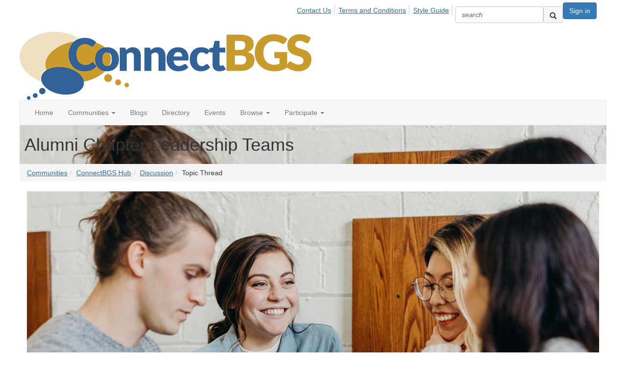

--- FILE ---
content_type: text/html; charset=utf-8
request_url: https://connect.betagammasigma.org/communities/community-home/digestviewer/viewthread?GroupId=115&MessageKey=e323e0a4-ca2f-4ad9-8c68-bf45e5113e6d&CommunityKey=68039688-3497-48f9-ba0e-4348b94ba79a&tab=digestviewer
body_size: 92477
content:


<!DOCTYPE html>
<html lang="en">
<head id="Head1"><meta name="viewport" content="width=device-width, initial-scale=1.0" /><meta http-equiv="X-UA-Compatible" content="IE=edge" /><title>
	Hello! Just joining in | Alumni Chapter Leadership Teams
</title><meta name="KEYWORDS" content="EMAIL, DISCUSSION, LIST, EMAIL LIST, LISTSERV, LIST SERV, LIST SERVER, FORUM, THREADED DISCUSSION" /><meta name='audience' content='ALL' /><meta name='rating' content='General' /><meta name='distribution' content='Global, Worldwide' /><meta name='copyright' content='Higher Logic, LLC' /><meta name='content-language' content='EN' /><meta name='referrer' content='strict-origin-when-cross-origin' /><link rel='SHORTCUT ICON' href='https://higherlogicdownload.s3.amazonaws.com/BETAGAMMASIGMA/118bb616-eace-4693-b390-a21fabdb784c/UploadedImages/favicon(3).ico' type='image/ico' /><link href='https://d2x5ku95bkycr3.cloudfront.net/HigherLogic/Font-Awesome/7.1.0-pro/css/all.min.css' type='text/css' rel='stylesheet' /><link rel="stylesheet" href="https://cdnjs.cloudflare.com/ajax/libs/prism/1.24.1/themes/prism.min.css" integrity="sha512-tN7Ec6zAFaVSG3TpNAKtk4DOHNpSwKHxxrsiw4GHKESGPs5njn/0sMCUMl2svV4wo4BK/rCP7juYz+zx+l6oeQ==" crossorigin="anonymous" referrerpolicy="no-referrer" /><link href='https://d2x5ku95bkycr3.cloudfront.net/HigherLogic/bootstrap/3.4.1/css/bootstrap.min.css' rel='stylesheet' /><link type='text/css' rel='stylesheet' href='https://d3uf7shreuzboy.cloudfront.net/WebRoot/stable/Desktop/Bundles/Desktop_bundle.min.339fbc5a533c58b3fed8d31bf771f1b7fc5ebc6d.hash.css'/><link href='https://d2x5ku95bkycr3.cloudfront.net/HigherLogic/jquery/jquery-ui-1.13.3.min.css' type='text/css' rel='stylesheet' /><link type='text/css' rel='stylesheet' href='https://fonts.googleapis.com/css?family=Raleway:400,800,900&display=swap' /><link type='text/css' rel='stylesheet' href='https://fonts.googleapis.com/css?family=Roboto:400,500,700&display=swap' /><link type='text/css' rel='stylesheet' href='https://fonts.googleapis.com/css?family=Lato:200,300,400,700,700italic,900' /><link type='text/css' rel='stylesheet' href='https://fonts.googleapis.com/css?family=Muli:200,200i,300,300i,400,400i,600,600i,700,700i,800,800i,900,900i' /><link type='text/css' rel='stylesheet' href='https://fonts.googleapis.com/css?family=Open+Sans:400,600,700' /><link type='text/css' rel='stylesheet' href='https://fonts.googleapis.com/css?family=Montserrat:400,700' /><link type='text/css' rel='stylesheet' href='https://fonts.googleapis.com/css?family=Signika:300,400,600' /><link type='text/css' rel='stylesheet' href='https://higherlogiccloudfront.s3.amazonaws.com/HigherLogic/Font-Awesome/5.14.0-pro/css/fontawesome-all.css' /><link type='text/css' rel='stylesheet' href='https://cdn.jsdelivr.net/jquery.slick/1.6.0/slick-theme.css' /><link type='text/css' rel='stylesheet' href='https://cdn.jsdelivr.net/jquery.slick/1.6.0/slick.css' /><link href='https://d132x6oi8ychic.cloudfront.net/higherlogic/microsite/generatecss/9e270cfa-0882-400a-9047-dac0387ab777/ad9f2179-7131-42e6-9f03-75dcc07d25d2/639038286394800000/34' type='text/css' rel='stylesheet' /><link type='text/css' rel='stylesheet' href='https://fonts.googleapis.com/css?family=Bitter:400' /><link type='text/css' rel='stylesheet' href='https://fonts.googleapis.com/css?family=Oswald:400' /><link type='text/css' rel='stylesheet' href='https://cdn.jsdelivr.net/jquery.slick/1.6.0/slick.css' /><link type='text/css' rel='stylesheet' href='https://cdn.jsdelivr.net/jquery.slick/1.6.0/slick-theme.css' /><script type='text/javascript' src='https://d2x5ku95bkycr3.cloudfront.net/HigherLogic/JavaScript/promise-fetch-polyfill.js'></script><script type='text/javascript' src='https://d2x5ku95bkycr3.cloudfront.net/HigherLogic/JavaScript/systemjs/3.1.6/system.min.js'></script><script type='systemjs-importmap' src='/HigherLogic/JavaScript/importmapping-cdn.json?639054839672573836'></script><script type='text/javascript' src='https://d2x5ku95bkycr3.cloudfront.net/HigherLogic/jquery/jquery-3.7.1.min.js'></script><script src='https://d2x5ku95bkycr3.cloudfront.net/HigherLogic/jquery/jquery-migrate-3.5.2.min.js'></script><script type='text/javascript' src='https://d2x5ku95bkycr3.cloudfront.net/HigherLogic/jquery/jquery-ui-1.13.3.min.js'></script>
                <script>
                    window.i18nConfig = {
                        initialLanguage: 'en',
                        i18nPaths: {"i18n/js-en.json":"https://d3uf7shreuzboy.cloudfront.net/WebRoot/stable/i18n/js-en.8e6ae1fa.json","i18n/js-es.json":"https://d3uf7shreuzboy.cloudfront.net/WebRoot/stable/i18n/js-es.5d1b99dc.json","i18n/js-fr.json":"https://d3uf7shreuzboy.cloudfront.net/WebRoot/stable/i18n/js-fr.82c96ebd.json","i18n/react-en.json":"https://d3uf7shreuzboy.cloudfront.net/WebRoot/stable/i18n/react-en.e08fef57.json","i18n/react-es.json":"https://d3uf7shreuzboy.cloudfront.net/WebRoot/stable/i18n/react-es.3cde489d.json","i18n/react-fr.json":"https://d3uf7shreuzboy.cloudfront.net/WebRoot/stable/i18n/react-fr.3042e06c.json"}
                    };
                </script><script src='https://d3uf7shreuzboy.cloudfront.net/WebRoot/stable/i18n/index.4feee858.js'></script><script src='https://d2x5ku95bkycr3.cloudfront.net/HigherLogic/bootstrap/3.4.1/js/bootstrap.min.js'></script><script type='text/javascript'>var higherlogic_crestApi_origin = 'https://api.connectedcommunity.org'</script><script type='text/javascript' src='/HigherLogic/CORS/easyXDM/easyXDM.Min.js'></script><script src="https://cdnjs.cloudflare.com/ajax/libs/prism/1.24.1/prism.min.js" integrity="sha512-axJX7DJduStuBB8ePC8ryGzacZPr3rdLaIDZitiEgWWk2gsXxEFlm4UW0iNzj2h3wp5mOylgHAzBzM4nRSvTZA==" crossorigin="anonymous" referrerpolicy="no-referrer"></script><script src="https://cdnjs.cloudflare.com/ajax/libs/prism/1.24.1/plugins/autoloader/prism-autoloader.min.js" integrity="sha512-xCfKr8zIONbip3Q1XG/u5x40hoJ0/DtP1bxyMEi0GWzUFoUffE+Dfw1Br8j55RRt9qG7bGKsh+4tSb1CvFHPSA==" crossorigin="anonymous" referrerpolicy="no-referrer"></script><script type='text/javascript' src='https://d3uf7shreuzboy.cloudfront.net/WebRoot/stable/Desktop/Bundles/Desktop_bundle.min.e5bfc8151331c30e036d8a88d12ea5363c3e2a03.hash.js'></script><script type='text/javascript' src='https://use.fortawesome.com/d67f56a0.js'></script><script type='text/javascript' src='https://cdn.jsdelivr.net/jquery.slick/1.6.0/slick.min.js'></script><script type='text/javascript' src='https://higherlogicdownload.s3.amazonaws.com/Theme/CommunitySiteTheme1/CommunitySiteTheme1_638156997126644861.js'></script><script type='text/javascript' src='https://use.fortawesome.com/d67f56a0.js'></script><script>window.CDN_PATH = 'https://d3uf7shreuzboy.cloudfront.net'</script><script>var filestackUrl = 'https://static.filestackapi.com/filestack-js/3.28.0/filestack.min.js'; var filestackUrlIE11 = 'https://d2x5ku95bkycr3.cloudfront.net/HigherLogic/JavaScript/filestack.ie11.min.js';</script><!-- Google Tag Manager --><script>(function(w,d,s,l,i){w[l]=w[l]||[];w[l].push({'gtm.start': new Date().getTime(),event:'gtm.js'});var f=d.getElementsByTagName(s)[0],j=d.createElement(s),dl=l!='dataLayer'?'&l='+l:'';j.async=true;j.src='//www.googletagmanager.com/gtm.js?id='+i+dl;f.parentNode.insertBefore(j,f);})(window,document,'script','dataLayer','GTM-53NNDWH');</script><!-- End Google Tag Manager --><style type="text/css">
	/* <![CDATA[ */
	#AuxMenu img.icon { border-style:none;vertical-align:middle; }
	#AuxMenu img.separator { border-style:none;display:block; }
	#AuxMenu img.horizontal-separator { border-style:none;vertical-align:middle; }
	#AuxMenu ul { list-style:none;margin:0;padding:0;width:auto; }
	#AuxMenu ul.dynamic { z-index:1; }
	#AuxMenu a { text-decoration:none;white-space:nowrap;display:block; }
	#AuxMenu a.static { text-decoration:none;border-style:none;padding-left:0.15em;padding-right:0.15em; }
	#AuxMenu a.popout { background-image:url("/WebResource.axd?d=YAYach_zykzn7tRotFpEUkbsD172h02yCvO1igvr-bIsZoU4JjYQh3Mmif0JtePtukiTwzH7rJar8B52HX_wsZT9ggd3MYCqoWrSxQqbeuQ1&t=638628063619783110");background-repeat:no-repeat;background-position:right center;padding-right:14px; }
	/* ]]> */
</style><meta name="description" content="Hello other chapter leaders!We just had a great training session with Denise and DeAmbra here in Raleigh-Durham last week. It helped me realize how many resourc" /></head>
<body class="bodyBackground  viewthread interior  ">
	<!-- Google Tag Manager (noscript) --><noscript><iframe src="//www.googletagmanager.com/ns.html?id=GTM-53NNDWH" height="0" width="0" style="display:none;visibility:hidden"></iframe></noscript><!-- End Google Tag Manager (noscript) -->
	
    
    

	
	

	

	<div id="MPOuterMost" class="container full">
		<form method="post" action="./viewthread?GroupId=115&amp;MessageKey=e323e0a4-ca2f-4ad9-8c68-bf45e5113e6d&amp;CommunityKey=68039688-3497-48f9-ba0e-4348b94ba79a&amp;tab=digestviewer" onsubmit="javascript:return WebForm_OnSubmit();" id="MasterPageForm" class="form">
<div class="aspNetHidden">
<input type="hidden" name="ScriptManager1_TSM" id="ScriptManager1_TSM" value="" />
<input type="hidden" name="StyleSheetManager1_TSSM" id="StyleSheetManager1_TSSM" value="" />
<input type="hidden" name="__EVENTTARGET" id="__EVENTTARGET" value="" />
<input type="hidden" name="__EVENTARGUMENT" id="__EVENTARGUMENT" value="" />
<input type="hidden" name="__VIEWSTATE" id="__VIEWSTATE" value="CfDJ8JEeYMBcyppAjyU+qyW/thTgEqWC6CLD7mMWXZWELFuRRh78nuFZ4lgAWtsZRmt+GpbzbM8HxBRHoHS3yCZ/[base64]/[base64]/Wsexn9rE/CG0xnlX20y+yVRKIdhvVvZBsY+Na2MpNCrammgu/D0PIzkTcEpoYiwgm3OzNM90b5SwEgzdxl5YpjllalX36/3pNcgcmOCGXjHUbDwLMvGZuJ9wkrRcx4BXSjY24k+hrhrE6YNU/oLPHjzCPQRA8kzAEd+0yWcpIkz+Ugqyxp63dgCZ6o/ZIjI6HJn+68btJf2eh7DmyVhFPe9opdAMS5WqM/J/8rIMnE204yXULjNs1nmy5vQtO/3zi3+zMTP6mxEnkmgu2IczqjkiscLLwHoQXXhkDM9LrV/f5XN/GYL6S/[base64]/C13vxQcMsGG8l/+Xt2f78rlfdQGmtLAPpuD/ImPLpaMTsR+UDnmJuZz500yZclRxhU7HwVgySy/[base64]/l2WbPZqWOkw90iQ2hfbJykgUk+qjG3t4KKfwDG/FCtm4ChdgqI3kJmFmTBq/mFgRXdHkYn4GzL0ZAnvq7G9Wc5V4CzWILWq2T2K4Wd8WsiTJ480h9gvqipI5KYf0heD7hGkIBrH3GLqAoj/soHuzPiBukzIZI+7P3LTkMw4L0vPZ+/bFgS240iwKQiTnkwFEk1YzrqRmfHa1w7Ci2T0eiV1PQwcgM3oej2GQ8rB9btuRVOl/N6tcLy6Y5HXfbzaOQj2TfWOSxKF4Mc0cyE+4xthwf/ZqGFrIf0GnWqrAyHkstNSSijKjbIWmQ+7owHW9eADdYuHwqGok2Xk+ugKPZrZn0VvP7GQDcEVSuFGbmWZYQEV0dF5VQ7YkuudkUJ02gulzQmmDAJNP8Dg+VYmah0bRiuVJqGp4CFvDXYm/s/vkcNjFwJ/C9hpMdx7QTgvSl5CVTG8V5QcyyPHWY/XasLnwuv6e/nmKwSC5YVOzEys+0f3hpoEAGs7sbV+dgTIyC3uap6BOQCh//nZVb8IrJIxRxsYvw4fkdj6YlAUIlrSIBV50XDm7DaX/[base64]/F7z0QeGVSxiUX1rKgtQ41ycnSs7HMXQBfdwsZswYcZDoqk4MAZJ6PNXQ/7xOWliRHd2DqKZ5h/BwhxKyTpd8wFWaMjUm2NDP0ulMvTWnI00aG/9sRrghzl3eA3yluhJLfBil9egHgMWJqbp2eZ4ArZ+34T3YSrg2YEsXhlJFsWmU8BtTbWlTSmLsgCiwL5W4nsimkOGOAZSPtUW+nAPlCbqZrybX+ILQ/fKU9JhC1kViqW8rqHfUxkrAb9Dkg59Lxhp1751xZurHh+/MfKjtLyiipYV3nORYsk2pIQXWTzxkNhie+Ga30dqP4/IMUB9pDHFO4GwRvPgu5qnQOEti72tdtnpTKm0EqVcIYbSTi1Sk09fMeUCbW3CoahD09ztd1+eNQHQbvgIJ+ZhTkQYsulFzbjHaKwdCMDbjfgLsq4E4EYuBSVGTn9os8yRAWK3ioiwKmryCV+a9A/37rLz7n83hjYmE97CaUTJqVWIsjqismSz95NCmA9m4dk8a+kHusqS/syJA7XWe9HNP0ceYV6FY9D4N92BO5KJcZBSENOvDw4km82Y9qTVJ6+UGfRQ8KB13iVluhV6aBdzmuz/+c+410GI2EIDwIYgfw+XxUopBkAW5fMqB3LbgZRNoPmyUGXkoih2ImTDrbPUu3EghVYYbbPtv8HGGSReTNBI/usxwjhX1aByxMNDvdwlTjv/A8PXYEjGcRROC0G0NeMggK49jxI/XoD6HD3bFzoSZVpDEUHVkJr6AQMa5BM8TaECEcl9D4mWzkYdxBYbSk4uNAxXQGtXfXyQTx4o612XP48W0BX+Z2OGFfAK0X/JhPfppB3MuSxQIt4SlXyezR3z1PRTMWFGI+cS5Oc1wumARhzBhDaZuBVcu9naiblkPPl+VtZgtCVxWG3tZ81ZaNwAIlPKbH6enLghBc41Jyo6UtyqbYwFLL/pvxnFWECZxS5tS/2OzWi7gvV3YV8o7RYg2u3ZNzOsIfPQGGJ7t7zT2Sev6gcRrMRqdqG/uQIfzxYcE9x5UgdhwffrRth3FQddeZD/VJxu9m7m9Gax9dk/i3cnE+XXBjR1vw/1jeqenuvioS+piiL5WljttNvQ6QU9Zh8dpXitRyryQdgFvw/PnFucvE4t9ixIBMzhfsWvvVEou7xI6GUHst9dUoiTk5/B5R84yJOBLdiztnnrDzhy7J7blcjJJBVf0yOEvALYnOu9vPjG55wpe+cQ6m96Uy6N589IizN+S/6j2iG7xbm9KklWwgtWIBLzgdqRWrqDfTPish9Vv91PvxzUqa6kdPMIpySYkOf8gKPbnrbDUqekegel97x7Ftl8MCpjlCqvOKG/[base64]/[base64]/o+arDZFm78SrsXIyCjN/D6XBS8qClxjJDBBRftbZh/MKB1mNzr9E0E+wX/Va4D6ZR6x95LeNZDAoKewkIhNxckl7ZlDQ5+gdPb8SrHInEJYLImQST55PfAYwzHWBcFxUHOyT0ilzrgNUXFW2AWnEj1ufyh2sk8asDpx7flgCBs8Z86IF368bSysEBg8IvEfdpMJl9oZGB2urvGsrtfPQi2e75XHQ8bDT2xSBK33mEj4usuoHbLK0rPH4jwc8zKnyi/SPqAzkO/x/bWgluN235DkkmexH3+Cx8k4V/hgKgBkpVcVFvrR1v47gImL8SaqWv3G1nVH301Yq58V5cTqF97yV3Kd4TY4MAOK8C3lZEjL3Ln1cMcvaOcLxKHkvhLsk1Lhex9EjzlpD18A51tabzYaUScvj7uoDQIAnbYoUC+VvaCeYMFRnloM2kTXF3hBuLADfgcXlOyI+6DrWeni7YC/A5p0ja6nN+W45OGPoFAL17HL5hraSVjxHuLrRxD+/hpjvxkvFsQqbsH+uZCss1RDB5UGe4EvfjIueDeGWKOHMlRBaSun4eboSA94CvbBDZKfh84DYGCRtj8k4NNPiQLeXZJrqw4EDWWKCb/U/xuaLtoFV/bTOIrefrjH/mRhT7qfgXEHv57W+m4dDjoMKA8qL9gsW6ZOC/[base64]/DGpSDyZWM7878CPbxT7pfuRJEWcXAXV2YR/ISCjZPLM0a4xiaZW9QScMPon0lyMqtvirqXvl7DasC9AzrT6OnU7Fo4MHU04S+EKp3N9uudIOf/D7+KMC+HTEfguTqmYlefJsWN3aGhTqcv1KpO7JkyntHqDUCQCMmrEe9jsgLvoqy4WXuqMrf7Z8HZBPYPPQYCfOwZUPFpHFb8zfbi/Z6pJYQf5ZEnD858hpkGD8gRXNiwXdzNr0rcVS5tN/fkguKblgQaHm4Ktz4B+Oj3+qgQT+B/X42nlJtHmvUr0uOCRx+B4y9aMIIlMlEE9dOLhAZycFmxIoPQ2CwkKQBor9lVZu59Wx58ZYYBvBzzgrzM3kVoEZ1T5J/+Jy9WsxvG+x0UbnU6+07qqFvpm4ElgI11ES17utYyK4NaI+1yxlW/[base64]/ehH+fjxff0DplWzczWQOe+p8nPxZdJHhcp884QWd+++Ee43c2Okb9VUqzAUlcNFTeUt82/sngs/9IUO/bUK4OVEjbjDHA8Cjc7xj/D0qo28Q98PSQZXy9oh/E7tKoX18YvvhxwGok2P1gPWCxobag5iAucsIeh4GcN7dkD71hGjzsdIxf3MeI3L5JnriPSGKke4PSEBPd23xw+Ly1RM2s4OC9i6+B8PzZn5K2cCUAhOk84wuuLj8K7pQBuKoKBLiLADrkGgM3LSvk5sdDBoyZ/JqLDOqfO5p4uBhk9KlgGj6k7ldPWEF9PcDgF4E7Ub4EF5vFy9tCXSkS1lRu5uDrWBdcwR0bpAfcfTtA+qNtIUEwDMJtHFiIZtMgq2CA9mWw7j+BIm/zzEq2eixwM4mLJImpg0dIU6aA9aaLt9kxYz/MpkcsTeWHC+w8r2B3fjtilzon6Z9lfJlBypJN/33QVR6ExuDbA78tLv5PHTkvQU8iiTRlnHFOQ+xINB8NmSBBKim3Tl4Xiy6v5FF1QnZ9PV+kXXFSb3zPKpSTUc6r06pv0/kEVsoOOn52AxyoWhe655QD6ySj+UAD8o8dapf/6SBi9Z9LlM9+CHnG5U5+OLOsXFU0+PPQveKViGdahu8D3UhCtv0W87DLDC3qYKftPtqnACXwNuT96SBnlJi2GXGD8yX/CBI5nhnwcuCIpowVED8XkabZLRA7ngFiFf63wMFT48HGqowkYiuPoMwnqaDpRF8SbplD3OYKjTvZ7tIkNkMEPGnHe1wwl2jn8XvXByx40qdyr+nkMYmoqpGtRuayoVBVxSL0PrZEqcqT4/VJjlbXzLLOexf/S8y5gNiW02j5eYvf6JfeA5I59MR76uOGgGkCzD01kA4/uygaaoJGRB0JZ3oQaRyP0u1GY/Q1dMogox7XbTn8OLQsI9FfMCPX4H0p6CzaTeJ+PCQ498SSVbLD+S23XZ9flEV07/IfSi5Kfj3+kfhGe8OA6aiN7WtXYYtymhdqMYbSiie5XWmzNZD3xf7m5+h3zosqkCqiQFBYTkvn7Nxpd/W3/NcfODqdeMt+SA7bUJa1ZfZatwTmMHLNY2u46OHa5ACvcgrD0u2QCmyc28wmzbGaE8PIjvXxGJ12+IZdAfIRsIKVPgeauiQUH9t2EZVcXmPnNgAjgSaB0mz56dQ93p9fmevKA0xXvwEMkWuaT4DQ81enCGdPMza2SAo9Kw3VtAVSVd/ZeUFlsEd6hwVPWb39P9WlfUZ8Z2WWEqv4U51wuH9i4SPU5X8AMTvJXC8g4xGM64ASCoico0vWxc9Bu+OtpiWTmd5/IXz7aTwy/KjaLxES1+Smgme1LRq92K99bOycZ/J63rDugKXyLHXIvdC8BNQGh7NUGKALwuA+OFwgnNMyHp4geob43cqeIKyNx88vb02MucUObHVi5VUa3FWvpcsdV6DTT/KVAeDzKp3OZO5IY5Covtq77/JrNx33P2SQ1H8pyG+fV58f2u7g52vFMrgKmL1qtUW5zetJPaqIoqqaQlRdd+BbMFffbWia0AIChV/ZN+i/9caefh5S2n2mBlyvhBHWd2Abokj2kwcCVwtekSBN/+81bJo3humBHh39ucDzuuC6dfygysfvT1LZEY61TbJbp58SYiIX54oeniw2f6GCtgD96DE7WBSRAaHwVFgsvT+usx+IGESnNhDGa7colwN83Qp9KnfiVB/eUwUedj5odxOwW5wjX6E4A0JYLJ9X779Rf+MQf0dw+vNyBtLJGcxURs9XcmicnjLbZAgmFh4AWUJbsVp7k0Ho8vNmY3RYuYLL32yGTlm7srG7IJTFu+Chg5riObwUPs9KXzQqnS7H9Hz2SvRwd3/zvfk23KJgFMs83/qiCdYDSIws5keTustZTYPcHvjrZblFvnqRXrJIRFqbWt4uJ1yBUl34/d4cQ8ikfFR8FHUZSG7U+H/l1U7TU62QLD0FJUG1jr89VfHvaRYFC1KoeD0O1E50iiGV9WXI3kpdHoH/J/7R7pZQs9aFwcx0U+RX/vWu1lqHdxzBWOcLEO1gXP+jBIhL/B0C/[base64]/Y2kjojtLhzEN89jCN1H2r7egajh8X7SQFVe/Aw89YQ1O9c8muZZjspHSyicBmm5qoXQyeJbPTAKxiIfouB8qoB6jAvdbzJqKE5joxUIj24z7aKCDpdgepmf8GAsbWylJUAjlUsD8hEHEgfE31K8S58ubgIEXIeCusJvmv+PZtHUKAYcC69hQUB2yU6nHCqFXI8s2yYjz8kH/ekOiJZb3yrY5XBUVLNeUB6bVR5I9UP9zT/yjPSN60DJomXreXoWPBTMUEx82QYvWqvQMiwl9H09p8nERpf+uuwnT6Rzv2XVyIRfCHWwGMch8KmbictSYXmzJNFcWrnxUczCitIsB4OTDnFxs/L3h7uvzyr/zsnJfEcyjNEhlQMKcnAeAYdh8c82UJwmjI9J75X00USY+/UlfD138b2KwSGCncPqkylhTc3VXV7MlUwAoPxfXmaCkyPfGwB3RfGwqJPVZf1LVMVXQZkq3eHqQbdS0JM/3ziQuv5PveFT5nZXadBSjLKJkEc2q19rmWXjuskbgyEb1JU7DnFsFCndLSbpAhQoj/UpoSihiy+Iq25cn2jMWyObGUDbaA43Tbpz3xFfzU6vZxz1feVVv/7hli/[base64]/nDLWQTlPBdZ2C50dggiuCzhT5DO3DZdlZLUTX9c7NYa9mg+EaRrAyhJ0HSanTv+ZN8B/X9Pi2wbOLCy/MbvuE/WD+JB8cDUnm/B23gUK0MLTBHhmwQWW+uHW2TVd9uidLgOT5o2DXBzfRYuJ3FuFK27RcO7/71yCaQWDeXEpwMVDxnrKGgNjOOzVcNwKybO1r86pSU9ol6YE1gmvMcIbZ9Yk1CDxC7jaQ6l8OimsBs2STDfoiHVJFifL8VdXRmwixsiu92C1MFTg1MBSPvfS/cWO6xn5VgAsqfjAC39O/jJr/iMrt/H7FAauD36BWzU+AjO04BunmW60KDV1xCx9e4hFEyIKrKsWzz8QXTidO43sGmb/G7VTedy4iNUYTZlF50JPN7Mr+Zljw3KnepahrzSc9MoWKhgrVU6L4Bq1Q5snd6EPD81ncQLHGQ7eHgnoHZQF1VvnFJra+src84G4urbkwsY3zaVg5obhdf1XLxIq/KTSI9Nbk40JhaIHPwtXAHSbXDcsnWPn+8cS9vYQiGpu80hCYSwuLVi02rtv2iAZ1s3kgkBmy+h6i49kjh7VtUaTl1LuQ4o4/HpdfHwd1kIhl4H5NF+1kp8OoPUlQW7MV7MydMXA1fvFXMAp0t4AGclA33qCLW3FYD53pRze/QL68bD4QgWTmrFyWN5ylDnJqk1zmEPUGbBDfkINvk2RWTYbruXTsJPZpIZVdohuUdxS38L0epy2vNCwO8S4JkCUqWT3c7g1hBvBL2RV5Oc/76I+B/3hmnbsRLUWaVM6z/Cb5rGYo3nfeIgG/zSomFHhMjeQGBhBT6qtbDaBalvx9KjZx+tw3D20l8pgenLSKqPBaxu+tf8qIoGnYRAmaDDQXCNjBqeAgdeqUUPIK/pQ39dC3BHw95pqzIbdU17yQHNnju1ReAG5Uq2nGvJsKmsiQmABg7Jgm+vu5nOVV9Sxx/5+1EjuV2MUaiDJHbtg59HAlepydEMhE1tVMXNI8aI6Jf6l0ZDLLWLijTHUz+bAGI6uaLZLaCDcOKkd9YholBNLBG3fSJcO5J7bwR1bf/O1K1dq3Zj9qmhCfs8UVvAAg0GmIIBoScyYmoMFniwrLGauomoNvgSBoCyu8IGEGqlB8jdy3CyvbiAycVSCFJwb0SsrheNFluVQsq2Po6h8EjYYyTlDw0kgLR/nZ4K7+2KUpfT1UM4rZjUg3utujLc4jYxa7HXOhgGQTYb10c4NazjHOs3ZvDukm0b5zO1u/Skc7G6XxgeZ8Kbe5K/hyJdYfSJALWK0WdvrMjdYIsUiHN9mCYc6PEvpJJznYLlyIE0UncBZ8ujAtJtCOYgQhvujOouiUTq0CvckD1RNd4n+0IvdSJeVNFDdw+sSWshJ0pTd2UhYQHvKAQsZG/4Dpp1N1CSe+E8InbSB1qpFsY+RTXDAYfEkXYTjhuokXfQTm+sbg0Md4K1SVhpFY8DaZrqApcLLwktQMg3Z7VLpPWH3mb84c2P/HnSQyNO+sp/yuOcEiO9Y3UNali/VCA5CH0aN8PTvlp0atQWldAkJnM3Hpr0AofbOxzQoMVpuugFGMQYnPMFM5v0I5OXCBABS4g2kxdTepUSCyNBsH2tgqCyM9Ue8eicKxXremvi8VIPE4f2Cz3rGHWToPXYyrqExK75NDfKVKL39TyhjoGbGvzg5jKJXshREro60UCxe5XUxEAjGtUH3nsYNdyPlXKVPs/Jhd7bBkzl+fQjMxOZBCG1E+ONYGBl8kF/rqy+kz0M+HNl7NSt4qP6u2eAbynhLa/agnMB9cJj7njEe6aRp6wneMmowwMiEBtWFA+n0JLp3skbDonTPfExqvVc6IxLGZ3k55y3lI0QWJRii6Wf6yQvr3VaKSxPRQkCfHYUM8RV5JBU+doxB4ryKu8wlHf/kPxMcX5HXven068R5K9OGpeFD5DfudhL2sCRk7OWfNAUKHJiUTpmavRxGdGZ4K2cL4REfMRJC6srRLkwqt+5o0c58vNhRQjBZ4VPKCubx6olWXeHzvpO7fAKOGGirrPfNrh8GwRZoQwCYlxdt/wWVPEmAMFudMtOEdlcXmbpyItXuVz3hQpus23M4Era7KMSILn2WhMA+HG3Dr7EOVWEupcKxYj0uYmUzbt7lq7WrmUqND8bCmilQYgUuH8P7QOFLxt+4e5zT/0EWeEsPhMOPTuo5WOYDdSkDlok//TroZsRPROO5lD7htMEquE6DOOQSU6P6VFHt9/gQznBwEUPEYT257SPbTgy1DBv47RUt+l0g0JWBCM9AQXto5f3ZBF2Ce5sFQdRHXkqfL35n1aqXRMQGh5/Qfn1H+0MS5i2/js76U7pTFP/oIE6yZ7rIpdr34ekBDgHlG/0CFHGM92liUEcKSppx7bZH76zpm+dVkuUS5im+K1jC+8+aJFy4S1Zt+VBIb2b9ure4uSGQhp2KW5UOvT1pwU60nIFIYej0xRQqCmQ+s0gjjxheZcQoQIwRZXf08S/gdLdgb9SOULVrOxdy4aTcYJdBGOFvPWJ18PfDPVVLdgobBOsklNK2GYDOls0JX2lX6l0MemXpocbwwrB+J1pAxJ3wpkMn7On1pxHiaVCliIMR1b8lhWMwg07SfP9/aE0MpVrEjD1MfMjUCumxa2IFSQdnUxYAdGKaTrHi/5OrdyyYtBhNSdX5vF86Ui8jUtB55b3zh6ecGTukETnsft81OzbLpMPjwbtPy2HUnozG4JgzXw2B8rI2DWQOsD4j2m02TUVQLdimn/dzOrLo04HDhA5pQjKI326cQbFlbWY/N28Br6tynFeQ1iIU4tHNceoWTgI8Ms7WVkAQ5uawucOcFkLw3T9HRkbO/iGEwaADBGd14XFDfe0UyidWEUjNbIdT2WRdV0YkSGrYlTs/0F8ANxUsmqCW2jGnQUzj5sxhUmdeq9kn+uDWPFlT14UEoVKAz54dbmPyOWkWcXx01L8pckW0HO+cK8zEODs2Aih+3YSs2mZ8FsyrR2+rNOwynDG7idGx2tkInTb7c+Ej6rHp7/Pe4HH+5MivdjipbruZPX1qddWDUBRRkocs/GU/xFKO3GedhkQW94chTeOWXKrY5Gw3qSC++V9+eTA4DSY9DRhdmUTzjVoi12ozR2EA5UG2YR3i0b5FfD/ZHZzJYvtiao3R7YPrN5uWQ35MkI541rr3SpFj4JnC7+zskQNxDa30Fn3h7KajO1/GRSqLDMz1qLz6UQp59Yj0bdAH1DOw5q+dieyNTNnA78mg4pHMP7qdIMzCnqNGx5BCFKXtXdYeodT0XpAlM0ptGXD/w0D/kx3MlttB41GjRnHYJGo8EHCbX+PQzNkReSEGSJDKfElY8gj/gvorW+uTwo44DODnHcllzc7gVKPB9dwHv0w3ehpmvZ0Widjpbh2quo6xcCFIWyKrkHRri/GB/xSw7P+Yhjj1pFZ3q1myHX4JqWBliihOGcdzKg293Wz9txZHaGE4Mx9Hr6LQWc6FL1kxjdjp2rm6rUR5r77AOUvJ4SrXdmfTht/RMijPAQsXdTdQAJ6cBehhgY9aRtjLiof5H0t5YGBbMHRE0dnZe6Ez0BusVOmi5DaHglS3ScmZYRLZveByOBIebzjSgNBlOI7VqLeN9UCGXxZi8Hwz1UqKetyOniqlHPmJCnB3iipiyJaJzj32qCIc4KrkhucbyxUkwIj6zhvK8OBTSfpG3ExMjhacIaNK2PI8/OZPi8pZV/OSezloiHtK/1mqlp33lglAE0JxmjmMQxA9tc+fYre/Wn8z0gkmAkyqhBDojtemYUBtqlDdgrWiRz+k00aUNx2Xn2MVOuizktsDJYDk/BU19hPRXtjezP2w754aKp+NILYzKvvBVv5TVdAinRSf5wz5mYfq+N8POM0z95CIea3MaU+rnL1lNW+4lrO2weFiIm7SwYEndN/HC01DYxVK6z5cIBek+VYGd+iHC8qgqddYzONNLn6m5/J8ZVUaoes4beZdbv0uo/m/H9vEJdJZPOhWq+R1dbywoLlAYDRbhPshUI+Q/Ct+12hJqSEdtptlsp/SLYyOmCZKeGBr8bvr4NSh9vZKlHE0wlg9MI6DnRBneHQ6ba6S0Kkafpw/vF/YauKgKZSbrp0o47PEzb3HTLCq5z9GZV72phavnLm9C30kL3Qbjj1nNtQeXnD32G47QeiicbJXvc5DP2VJvoQbIkZuTxkaBJwaAZSxs07Vg7A30qv6ewb7IsOpcNl8gOefDJKOszuQ6DN7S+veq3vTEW/eupS6A55dcLJOovbxhHKarLGLfrhQUOJx6zYWHpcPBUpL9ys8PigKORzYbWQ6dFlK1PfIysV9aaQc2xILuh1agsS810T2yErrTlFID7KdmmKgcc5O1wbRNB8aindI7dUYlJf0F6/7ivfwlOuyuyAE+9u3TP/qwl7bEGBPRKceXMkgi95cTAm+ladHw4OY+QGT/mc/x0KF1yUuc/1D80xiN8zPJ3PbGRBWq9ne47y15/x3qNKo3xv/K0Fh6cjfyC7LEroMZZ5ArdnwSYOMLz6twDrL1I4/iLFHM3OWxOEi/xvPAfRrx5qc9HtHx6rw12hbYQ99UmbpRcC/tUEp/dQPXJ0cK8e+1gtJGr/kYyEcI4/anjaoWGSywbem5v/xSeqzIp6UExoSJzlQJ9Bh/866u8zEAwuaDUqiLb0PI4RtsDkzXGGodGIcLibDGsBPpiRzp407thWknJMHKRbHFkhlmgMYlgnh0sTETB+WvRleLubtjVILkN2GzI4ZGETO/Ue93YQ4+CywGtVV3dA9SmhwTt5VciAMlRoFA8F1QuT9VPd4a++wvZLlX45pbeA/wymocSpLmrWRJWSJkN6YoVzNucc4NGeXkNnZlK2kIcxp9FdVRfFnmZ7kxXECT5bwdBp2BgGMpeLarGprt80OJe1Xb8+kTSwg/[base64]/n4YUp13NbWVg9NuHs/EOPlpXLZrdgu7n1ZMNWQUueo7hwnmQMY5UzkGcOkXmbHpUhF0vl2mnCSmj1M+kJkP+f6dcdzkck2/+Mw2gYmdJDxjX0c9ZectxxNM/9oLv+r3XzRpVs+cGSdloC8Fn8B2FNvfs2f+nYTQi9ajYbvZGlC9hORRlSae89Ok8AC8XkD4VUY76Dqa5dUy0QJmiOjpisgF2vueCDJbJ8wVoBEydM0xxASW81vaeeLgjc25DpLGd7sclddWKotP4jAWEI8LR/OimgtQf3U590k8BA8vKG6hHNt9TP7jHEMUuSogfQYfPN4MHhbxCUlXkChQh/4zdrWhE5UY5tb/8MR5OE39vJBwSDYJCnAa0ywcvZthhZvSjwAJQT3Rn/EJcjaoQf8+28DwIgAbx2/3WibJRb4hRdSPkqYM2FhGG2sqOKJ9yLnuACreb9VOPCn7dc7Zy6tBVnYUDN+vxTCV1dv5aVKHUFxU4PF8R7UDxEzsG3CmkMpeYTGf49Llbr/KjkKKxKg3T27mIpw5GKa9fdpqgkb4AaOyOZeZDEIe0wguhm/BomwJCI544rTykNmeQR+eCxVJarXxcCgjxrV3V5LG3DO8aOzSq7brniOayKct/w5XClXVB03wyqhxmNoO/YoeQpBV+OhsmzaODf2Kx0+dxamXgsYan2ucf2rOSHVoIx2iL6M+ruexIDFeHZ4X6luX5NPm4TKaowrQlUIjhfcq4sbV+30uszb7Z6fhNajG9WLi8fRaR3LV9I5Sa4MG0AX7pu4aUVBW6/iaTe1UtnF/oFrVWm/wxIEOOvmbKQJAP5pPw5oOltz8S6rAiCqk3CqTsJHBpe1ghbh4Goy1oqvLTW/oilUdPy65eWNkRRRXztNCyOZstGTLl2GlnGxx6WNjPuXZWLGbFF4UhQ1NmaA+67r/7k19s/4OBaNPOh+glsTj1HS9Lam8KFdf4EbESSOtE+ZVGg9/vaIDNoYUW5rKk+EeMUvWULjfALPQgedE1v30w7TYydHPuv53XVGMsoY1bjuDH+eJy4fUsQEXbP2US3RKUzI8Zn93iEt12Pwjdyj0EjI1w7UVW6epZBCEXt/JbQmBIRh/qbUKm77YOFNCb34M5bi9YjIlJmLf9UkORr4CxptKL5vyrfW8hZL7jDTe6vLKN/vvB7XJpCJVRd/[base64]/9UgL3i3ydYF8Wyg5+eVRCsX9VtTZSS5Os9S6BH9rPc1qBDTMKA+GkynV5own6mAQQ3gmrkLv8KrdrvrA8/b0EvPa/6X7Y81uC7yoFS7WAEFAcRwX687q/bCDDdj7jgXpukxhGa4HCK1a13s2ktuZAPzemVF3830TT6989NaObjeXXh9XxcVRrXK9C3DyjIuWb/R3PiqJXuv9W6DpUjhOSIz4s1AJfid4CGGxVywg3MqbP2FUvFNPXCniCdKuiABu2X+dJpbZf5eaZS2BR98+GMtzo/VEwg+2x39TUQ00FpenO/bd/sdSIXJBsV3UYf8+kzYdjjkC5GTaWXqWFFHO6RKUUq1JxuEDo7Bkw/zTScFgm4vTbT0woROPgq03/12b+kNx0UrRnjb/gXWzDr1YbnU+y451p0us1tZwZH0TkD5yWJHc07GqqIa+bTPNopfRJimnE1Ca5I1haNyRYf6B3+ywgrTE379O7YYgbgl8p1KrpWMdc7MLPmIEpyPlZm/[base64]/8sFXgJy8UTIwDEUF5AyC16+1+YHEu7vcZiRs66KVawkdwOrR8z6vZUGup+ZoFU5jZZRYINOPYpADpGuwitBSB661QJsTJNxFkVglhMNPk6ob+BqNoMqsWU7uGgeUQUy88UGX7bxWYcb4IjkhyVujJHcJP4V4/WYuFD++rSl5ZdgC7riVNoZe/+bsL2wIQjtHhyb+DPcRzzosHakNp0ud4ikYxBmEJsTODG/RYh8hycKEG072M6yT/ATyaJdsVVjhp2T8pW10E+Zj0q4Lk+8wQ1skwS3DWefqFg15JzH/hgTskWr6xBPr5l3CwvPn7PZR8F8FReQEXAzWLrxVLy5TeK1/7dPyBpnv/nWs2dkSvNmq89Ol83dzn2pPcMto0CuNPh3/ppNtJ8yLDeFAq9mKgBV++svOw3IpFGHEl3X//FFj8Pj2uefdS9E7rfp28TjhO/rcdrdENMJnwsM6GZ5+M4UnuXvvQrFxoCDDCOkBjTRVqtIvp0dru17Vq20otbIxy2bIko1uEeb6Ve8G9lVogFKeVxeDIyfDlMBgDgsJ/jAkqJm7HH5ce9LRmAIVB1KBnhztiOPeDiyvzJ5j/ZSMdlKMr+SZm1Lo10EDuM/FQXhbd+BfMxEU4uVUCacQh74rM1MAM9ZWXmGC2M9+jTT9Vr87V3FTvHwA4Gleb6T3pqIqV1n2vc11BH6KB9hM284Z2n/PMbMiSAkqLWZNoEVfKhXYCrU7yQp9z0rtSSX0rGHo3ZLEY33RKtYbjPxIQx+CHXa1i+kbSX7KY/Aj9yV+ll6gwqqei0tVTYNE/BhXGUjRMXi4zLsnLmqplJHHcPv9wx6VqZFw3xCPtuBzBCSKpfx0RMjrkIm56Iur//Ho9JZu0KCsbSyHgmtGb8yCKoLW7lsw07usglK0yrTwL/8UW6i18RpKAxQeiKPd+ITBi9GJaVZXJGz9Kvi7lZ5LUIS3BkomDAorQNOaSLUnvd67lpd613FEoUJw7tFfr+K/MwveDw9wRJoiE0Y0C1xoTPeDW5KlurMNQNa7bdFQxho2HDNIV1b5a2nPXiacawwpiLlR1O0BssSyj3qEo246DNiWFp2yP/whlye/1PysDwzmP5APTVBbCb44u6JH+WroqElXl3CWgCzuZXpfTDDGbLhSga7HYA9NBiVfRYx7YHwhAP4ylq8iSX7LKl/IRxqlNYqQxtIkYoPEUJFHvbotRErVcdS6IMHnHogXezYrQXIt56NG6E5sC/gntO4EXixcACdljKv+z2iAk3L0ZcLQ3DNk4FajkR83+w2Aq0QYIpJDl2TfjCEIexiFqYVezEsKEnOZ01Rb2Iu7Wp1sfZvcdXZI+2s7hLj+9C1bv35SaexTX0z14CLhheHu71Fo6VjCqNIHZRUtsvZQL31XHqH/DRtUcGIu0noYanOYpJGPXDrCIPbr1YaU0kxLKpu9d3ywGjXQ7OYv3FtNEZAlzVjWfoVVlgzUk6FpdJjBxvmcrjlhmX/U7m3i8ZxDUq5cdEjUeMjSR7Oa7nsFcDkQjbI4T4LcS8Vs3CVKrbEJVRbkUeImhUHcY0tKNA+lb/SaIBt6mY+yd0Khvw1PcQFGq9yFCXUA9GBszaAu1A8uBSqQHHe/BKrDUisSAMW9Ob4B0WZFoyHRyvONyUJo5KEcOzTbg06DhbV9woeQka8bFZZbgAX1kB5FeIZp5XJSpn4UG5GVkniLz916DnKk+rAtSh/HK85INT/k1L10EmNxL/[base64]/H0vHBoBkQnrk/MDbLW6dNqj2D3UeeQfT2u+ErsbtZzwjDMfDFjRpA1l5ZheZXE0TUWkqpiqsrJfVc6bfUANHY7/9YR6QyRQbvAXXwf7EUtiBP/7gAwjko9icwutdllqNMVRvfuq0dDVbJijuAz25mFpohX0eqVwFHnG48WCQwvUNCNDdVwnFspWkNZnUpntxqYH7rOigAtaczkLXO/e0cvNCEqMDX9NEI3pAryitXViHF79aYa9fbVly1R7SQz8nukreIkj7uJJeku4fjwCs8i2qDnHhrf6sytZ7/QlifxAQmOrx7mo+Km4PAXeshhdc6/LwYR4QovSojgBJb4OwZxpmPKsWfx0/Df+lWuH06Hpn458DdO1pU7jfLBAHoqmAiBdSccwWZJ/w+h14FGZeQzS4SdjXfIiIs7YDs1XcVvyKvdyQOAVid45DtxDOGWkd+GkiinPm6NC33OxB9yMGeQcDOvUw4q7aOLgk7emq70YruSbzagx/oQXnxL5RK+11CKFqvcmtkuA6vqLZSRIxR6KOlXVG6tTWFg9+tk3SpYR0RNRC0UeJxJyJIU49MA5+zziBqG9BkwdHj6ivBrTuXFAcii6dZVuoLYNRBhvSNZ4OOenwQnAmmQ8MbmjxNULIIqjCVbQXjiCYc7c1WVn2UWuwT6Z6432/5eKZQ2YZlIZ/PMtbEXu5QnngJ0Jfb8yDTyUKtynjSNBGeYt1+Qe/vtHycKKm7Eg+Xz/q+fHl2JM6o1go1Cm1UFpk/tT4LFZeBbFEIx9vM5de7rr+Jv6T0igBfkhvjWt/[base64]/2Hk66PCYRVzEQEig65ueQPgfHTwNX/pHTqIQQPsbBgrJhKgHOV2OBJmWBTnQFPlt2ckd6SznCAYkxnEwOvv2/fDbvAS5tN0yls05CjR2Q3XaKMhGENUF4q4IYXXQKrszqr4SzKp68823yDHahO3fzEjjc+w4RqR6J/6zu3ZCPe0aKli78ZlVzlWKSKx+lSWnc8x0v9OFKtROjyP3Z/Wnqbm8b+uvjqEHChcbDkd31lD9efLaOVnAKi+eCXEWz69pB21vbWy2c3doDAnOHZmAC50JJA8U/o0vxvSRjGn3eAPN1miFczWcy2dTMp+J/dEw5IJtDb0XCKjt3LPbHsLw6pVfZ5FFzqDj1ijJsIdjTRNpl9VOjB/5+kfSw6ZM0ukViKKkTt4ErMkHTok/DE/JBeLRsEtma5HL2f8TRbwsatvDu/vw1mTaL17LC+zau6XEwWEf4qYDlqFK9WRMXoGCLE5GbG8HK0b3MbpBgTozqtQaz6Xb9qyGm1ESSGfq/Act0hmmBQHx5NdtJzRDBzhoC2rwlPbWY9Qh83n9ruTjk2AL1wEB6DHjMq2hs4ZXXaMXjkOuwbd9oxx9FSc/LMzCGjHcfB8XUr9ul37ogg5ZNEx2NQR/52cqVG0nA68H1gBfkOzpjZq6JGigiR15/qHUAjk2y5OvU4ecfrR9vrhO5IDbMWMsbfIP7OpbWYmsjENyS183WwTxY9EfHya11gBV7bOc3OXINLyK/fBElfZks5xjjaUVhLJFoGdzG1vGdzqkVGfD93JIo4ABswiLWRjoHSGgbM/TTUihpV9j4FF2VDouPRVgMV68qGSrd7FA9V/M8C5W+E36qmgvXYRdXEnNrmTTlHtU31qy6lL9X2xiOKU2f+uQ6QsMSAOzLX2fTMiIzqMDKbibpkQ+hnd2BwwMb6M2N8jl0C5AJnJLbM7uCfrl4mfNw03oHvlGB5aj/I2CbcuHsRUd5uSiU9i/5HqQZR2esKlfyYrhHbHKJd4G6uBn5Y1qz3ix/6iA5qpcDsM81P9+GBYyOLDcCI1rDPw11XDWRmDyosdEKUv2kkhfATMY2c7SFOzcoTuuRi+2Vi5xH5zVwlU3TUH5aLzgdrdgdGq2RZ/Ns7FNFYoIgAENWzk7kUGjgRHbs65UbTUMinqIQLYlP4pFGzpBPM6B2vuy+yPs87SRvqm2Ka/hzyHazkYB4OU2WvBjLOEGgKNm7QY5LNTAY4JecxBG87tZRnCTCb9a64kwHZ9wLK07Gqw3aUniofwIBL6LvOCPG6JbwQO+k/xgrK4h/tVmOQHjaPzq83cmOrZInBH5mpvEmdhSL3L+YLTl/eLcVULwNdIN+pUMC6QANwOVCiXo3VsCoOU2NS0PFKkUINwgnWNijpzGseDpVSTM4qpwROXw4bI6Qo484dOalF4Gq6zM94DcAx7q5XL4GLVUF1+GKy/tmM2hCEvinreid2SI+FZNA65uiEHKAu5nStoKPe1KyoO2qzDBKnDrFdogKUPOfv2m7ZfRWUlG5Audk1o9XsXn7vc8X4TIL9QeCnGpBMzmqDDM249JPaRvHNcN3U/xjvgCGuaSTR5eFgE/mJ5eia3s9mub8wqXry0DDhR+JgZjnrcLeXVh5VTVajwEc7DnI9DGStyby4f1so7AniNiS5IrYL79DfxjnoauxeWWXF5Zn2bRo9bLSmtlGdf+h8haUxE45jHw5AUEZcNGlhGNtJwj/4eL41hf0T5upjwK6YHPOCIvC+uowugVgxdNHTjhlL8HwuznwpIMq1Qwr6tbh4WiCeALL4vy41EU3vf4M3YsDwPSlGMWiZ8n1dl0nS/9bYsfC6vBoycKZqKGNQ2YJZMBcu9UV0kTQnyf/xLlFEzLhNpHQwiFM5HpsifBFhX0w5CO8e+t6OtIc74lunKJWEaFLSwSxxNyysLXdl9OkS/E6aCpgKDLul88RGf6oC0dCyOL0kwieQi7UPJM4sgs0kSbl9hbIxx4FXVA3mpQZVa9U7TxEf3dvk5jbFGz8iJN42zLbFSlfwPVi9r6oHVOTNQmR5eAspdu9lhNuvlCEHnuNUmUaaLhDKDw2CC2+1QcvxQRjmsocK9Fu6MBSxt6gYAuopFcUwHaDQEjeMTqyTQJveLluF/lWjFKkD4gqr9qa1B4zgs3UO2I8UFG2W/0u3ofQ1VeBkHTQ0/RtP1pq9UfoQwzOHr/UBX+Fu3RkNWeHq6iQTnJxoscqhiFM1L0jyc3XTJPtRNVmhR6P8sJrE8rwfxaW31dni3+svBZ2qybsTzb8pMx3p1TG/lO3zZoFJR/IV4K7NpyVDfnlOZfJFaSrZ1Mu4Ljop7+R1/[base64]/GvWzHkH00FongQ8/gySBJ6ui2UUa3f9oMIdxUlBcFzWSq6s1ByiTN8T1MTiMwQQwygPoi279CwJQGd/Ml3/qCpcgNitUJqZbCLjLmHAMHCIFNJ43IhMZRxQz8nZNqEHOHbACVwvrAy6DJdDi2IoGee9VWBnqpiUFfmpaC0fAHz/KAS+BnuckWSM9wPLysbZPClkxByt7YC09hlp5lgRHVkVpj+bMshSnSre83vZoZdlCXxqNh2bnQaNuJG3bRwzh7h0kY/rjtH2PH6Yxu1vwHvThjydap0LKR3AVAMttDIkh9frxHb6A06+hBibvkOZqWfYu+VR7n/3Z7oXFz78J5ho7xvCfQC4HOUSpMbAGOjHwqGiejqSuW6u1PEW2dlEmSyjEwsSLMd4oIft8cswzwZMly0ThEUTuL8y09zijZ5Gdw8VHqqgbDt1Qpmv75w5RdIzLi/Xps/s4H0J/aRTXouolc5UgyfGDIpBcWXoIFKRnvC6k3OpfdPPf4NF5IO71S5yk/iXl9wwqWlVV9oVwL54ytfoazz5PJesZlUgZo8KthG4lSYpYjkjBHYDovtbXmWQoRPBBbjfhNAer9obV8ryp+xHrRdyaeehrfnZ7XFhJWUr1K+IToolneJSiJJ0nUv1jNBZ8Fq+QQu59F3wBrCoRz0FCz1/[base64]/[base64]/kt/NgN8FMPvV7yv0XaQBit6WFtcvb/[base64]/keFzhn9wmLhCNA2pEC3OZJu9dLpfqVeSbFuX7CqgQkcdcXg2Ugh4o7ycM9EyRiLA5JNsfs4GhqQVdaV1mPk6sZUp+P4aBnYituMeLfaFvYebsop5P+2lwRaLnKXbq00WzUGgaWSBNnwT1Z6alrCtyjgpehf/HQMp0Bx60BE5R8qZhsSKqef4BMzfIomfeQBqa1cFo9ANZ8efyvI9xK7jmbmwoz1W10XJUyKzw82Rj3quVJTZj6C87BQN9snsyCTqUMNnLZCIHhImUQEh+bvS0ryJDHpbAefhZjbFApvH/0xIEjE1vUxFmvtto9XivyBABVWG4GnBfFkl7pkMP2eDgX23V1cT+xuWSqyIZkeI/HMfUvodrwgWzTsAleyY/vMQsK86HJ9GYE+41yGN8uU3vzoPWGScDBv9ENTuU8YpETa2uNHJoAdqzbhd46CBttdTPTnK6M0jsFiMBi1fZhdXAKrkNCZxApvEIoAHaNPDgNG1i9kvVjsiQ89niipIJfmZiC9jWAtLLMpJNKABxWpQztMKYR6fCU78dH3nIDmToGyFv61EWfja/LfCjzAIfMK0HFDw78DCdYBIWBqaM6hZGO4TgGMnuKZR/8x39vj9RjmgoWLAkMSf6NNhmDUeQOlMQLh+CpTu5WtyucAFog3qiW43f75QD77x2Q57MVK2sdEiCA3PT+ydpIiaTLMkMbR8Ds4iFvQq3s5bdIj68N1pki61jNeC6PlvAKW9mqIS1WclXFnZ/vECCf///bifuLaw9/Zx0iFjm/+bYHNELOvBeyhVOBeYXsceWO2lzHOTbYcDKUBBsra6bAztq3UZhna0oIQUFLVPGtSe4X7TV8cYt8SUlSErUAVIykBTCKK6wxdZbd1Ct7t9JpAfSTrfGsmm9bDV+jcNDu1hvZwG0JiZdG06UGfOmlcFOGKOrxeSAW0kdUTZsLgF299lQj6BoH37tlNLO9/Yd0hu+g55i8w/LYOyimOLLOQgvgP7DFuuiSstQpsoSj0Qyd0JfiHFndNTwFQ/csnsGc/frT067ybkWSGKzjqqnwr65GchYR1iW19LwD9JGFwp/yQWs3yXBxnHxqFpo5nu0osVjOomIXzOrv8fdRATedJArMN7LTw6hT5pbDrh4T+YNvp0LdqUW1/mclPxrfui5DQgIiFeR//9ntvc6cC1VDh6BzjIY453a0dkQsMrVYUufd6fHtwBQ6YU8AO0ZmeqAVIPk4Q/AlhQ9PrB1/sL56pM7uX5R1XwtmD/IJyxMIco9k43mkhelJeJLZ5A2P6bwhJtaSDt8oq+TgicQNPDSNUIsI6vmKfjJBXrGjyWtQAYeEL1Ak70IJmHHBhA0ClcmFoCwMzNB2tlq23lHCt01+Q4B2MvIuMjoezlE9ZSEaRW+UVSS4N/7o78YD/m6a4O7QkS/TvABX75LujnsAs9dnykc2IGZIiTXkvm8oZDNBOUn1pmJXQRY/2RJwm66HFoAAGbXDpi+oOMvBu5H0oBhcXoSYVMnfhjgura9QsiMJVGPlTG2xUxxTvZBbgIzcHjtNZWZNGKHhyr3KtLoryCQBNsDS5zzo5om0cxW7GKZEFDjO29j6RdFYxdOP4/SdYs7feicjHuRuMICIAnZhEw/RgYvBkJtP4wRKUpyhFwk1Mp7QQd0ys2OzU7rA2J82zmrC/FwC77W4P1/GWtMw8LmEYFwLHfdDzflwLuKZA5M1p0nliXsb4q8hcjpnlg64nZpu0Sk2dXJCPAwXxY18C4pHAWTg+F5D79B6ovQsxVg33YLAwcGAthPz0P2MKruUVObJ97QV519vmhMWUG2yA9EZur6xThPEZB1KUCWZ9ExpAog5bpmI4U6cr/SRa6KCc8j+peMJH2VsUsLb/ScZfsTE+TpbBA0LAnf6VHvuMiX/PK1HkJcC+1KZuyHLsNUG9+FG6ISAjAzVy5Pd7gaFR1En3H96IPwvjn7fxvuhQdumMXFOjnI09vJ5sGXyO0cC0ztrvZ1kxU1vHg09ky6vK9Zd6WaP6IzqF5/H58PRu7Bf7YMGvkgEHoDuGkbCIVwHUOMLPYI10xOh/qgL/WU9hkiXnsNBGHXqmYG2GyYkfKSV3zovuERKiyAGmH6PBGb4QjKEO/aK6rj8pvx9kpbRkmun6sR9On3dE/FL/yZin2FSD37163CMycrbwr5vtauIOUnMRIoayRIO6aNj9citY0jRWQ6C+XC52AtaCKAMrv3sY/ywaYh15vKyrFNNFCgBkzmHMfCLoYXBjk5aVDkmZaU9ctuXYR65+XnxamGxC9UprMbcGd5XUgydGH5EqZRXuqB7AwRVurt32g363UaCL7AZE+Ii4qjaamn/a+/PZwzZjyzVkeUNrDGbbkF1+N7Px/3Ya7C8tpjOSHp7G6ss7mAQKECh0AknADTQBjOPphlxeTEBUozETnt2UpagpcckNGxUYR4+yNKyhZVdgrQvreFLtqe4ro95g6ALloPWsxqIT1OkQQkL5Ov4v0bFH7FilrjOaIB2celDyvvXiPNkLUlNq8lqjZnrLOGP0W7OPcX/RZ0/[base64]/7pnz5MroEyxMGTcTymW2NoMM4CUNOvb0Qkyy9gpCPVLWX0KT+8c9z+3P//2ilQHdTdWVARG2Hr3aRTgmEt4FuD9PDJQL9DqWhNMA3PRymiAH2h6c6rPC8aF6ljWK44OjP3CCUZnDi/rbc32wzz46pJfpCwn00Gt84X8ZIUpgOskucXYwbHKvPapQ5QaWPSS6vRKKmCkwkQOFjL8oWhO+x8+65dLdNJ0glcTG3+ofl8qzSGMNq1ffEBgQX/gpdo5+aIdF5Aphfu1A1m4msuHL0Bx4zMNQ0qyMs+DtnQeLKlhvtSLXzL5CeLio44EzyTPfa0w6DmNcvNzm7mTxJFi75HYvdEqVOPPx5wYxa+Jx4vNl5nTZTo3Xn5yZ06AELtLyPho376bmiuxYL/HC0j7zLMlV70nbQprCzF0Lyu6EVe5xoSMZX2WoPlz6AbelwU1xBwBX43H6h032lbm9Y4gG7KRHN13avKINuDJcKLRkHZD+lC7LqE3ZmAaCVm9xPAIFiFyJ6oA+74TPud5KMU6K1owkg15LEpbvFItjqgRjQY+t6dR/fqwESmtSRlpYnryytt48EazL/07Ra+fma6vh2VvNne8o6lPsbk8fooBu33G95JdMDAyAzOnY5fzJ5rqts/wPC7yx6tLFi6clV8TQm3GU8f/YPmUtM570QHs8LlaSsUaibVAZfhesZClQEUEW9u7XDVNz5bVYVzegVhqovE9x7OXyEg1I1Q1f70EHf0Uh8xy8+Sx9jlSVyoooRjQYqEgL6OHLfEZqGQfeXFCP93j9NKU3m1l1Qy3QWhzQuD2RTeDKAVT+nXUt2GwurWdVrliyCWqNEi4Y/Ui3PxKpyPsX1dwcXBdCh56wvde9vOf456l5dsIkXjcBzsH4C5EXG17cFp4hzmZyDNlkn8QQbUkpfEcSNbxZq7zqKZFj6FOoJsz87fdal81T0yM0tF8AflbIvnZ6kP6V4dKHY49UKg4ulSGbMw35gPsHG5K9SRZgLrhuAtTZcz4+TjNRvZGe/v55BWsE4Yty6W8A1meT2X3GL9sOplUYK3i4y2LJKjJv53c3HXKKz2icgs6PQjEaR5IyG23eGon6C0ozi90HAfhFhZmDgzU3iTrTO/4az9vCypEGZqtL1UGXFY46EApt9QNqiBJ3CJxetn3EgXQYVEZiksXW2LmSkYCMrJ2A//1Y4pyZU2W2SaCrGjgGgszJ/ePcw/lnUW9qHNlrWxrvnuS/V2LX+dKxtEozV7akPsHlHUywoAXeKd+lLf7i6kjQFam9gMNKZK9bRUrHj1Qt/egmwQgJXQXOWQ7yffdWGlJj+uILapVfm3N0Znxxc9KBqHn8Xz7DSISdb9Qx8Xs6EEL95DKZk16RmGDnYjjcLxVWl8Ns89so9BLlvcZZxvHBHS+UWUsqvpQlWE4Z2AdA6l2o4zhKekmBNYHGL96dHPD2hqiNpoFyNI4K4cdND53JI8/ftTs9RRVPRCOZ8Kmx+aT2CBXVuvOf9wl+LiINszd051TY73XUPHjYymM+OnwbbmGxRml2TGsRaqwfaMWE+MMBhv3Q/8EHJmQDJiLZp2yAk+Tf8SLUmIOdqEwLquUP3VLHH75tSVwFa6J4Qzt54KiJwan668MdwMXw8HdCsmpU0iA8p+g8giIH5pNsrkJvuEPehOGUzgfgUK/z5UDiPtG77FB+EOuSFw0Jshy89X8R6IteBm7xwGAlBfO9/l1HjHMhmXDNEiCgMLv90StBmHMwVMo5DUXWLg8xXwxtebRKIIIuCh0F4WBHLfj/Oti+GbpieAykCAAIamM+56oVTCtVcLeaYSft4r3jClUTLQVsmSmCxh5lIw5lVmnHDmsnC516F5ykZLMTV8BrHkPemv68KMs2PAanqFMHIfy40sUtKearpp648XsZiWOU6n9trdfRSkcWJbQYb8GCzGPXVmJN3hg98J2K/H0kpkewqzoaiaSD+l/w65pKJdYemQU4iNxqUBg4vYEVNoSUGc2JbzHXV6dKW3T9h0ZzWmZ8LUFJqwcpGXR2H2Cx7FS7ho1O1nW8vXzxQHXYUle08IXxrszJH07/DCLSfRKjRtWUop2ReaOa20QL9dbY0oqTsuaKQ797At7msRqI/VqLMU4TNh09CWf+kBRRBeiR8GpkZZhrUFt+GnZEVmQDdSRgx33Lk0GOkWCr9nrcjqSjEc79xHkmU9Pfq01+mxVrg2J/m3oofyl0q+EmRe+sVcf4fgtfDhu0T5fd4wPjvM5tWPom2IdSbIXnqnnoWdmJKPPE0wvHKVif57En85OrtOzO1yks+uW5CiG/L0MQTHLhYzL55g1+q+MacXNG1Qfgl0dr0CZRkpI6mQ6U+UtKwxyrdfV2V9gS1OIi2ayvUmDLfLOUZvLK4fjruV/6VXqxtIZZv+EmmxggUPfluwZa7VTFlZnH4sv/G9OpHWdqMzZcuCdY+KLcy9gR4F8NQYwkX4VL4Zq162+EEMyejbxvMrfwQkbB/UEflIUr4r4WnObYhAxrcy/k1kyiugrS0+1qSXPCl08ysXSladojrz7wO7yapXygm2BP9Qq3Qky7GY5jM8Gc97cgUGNEL+w3IbzTD40FZGNb+w7sCUmOlgEJ8Xaz81gVEjTfRbriY4QBNdmPmPOmugsuXAUKDQWBgnYrt3sd+QHt7A9zy6k1MxOoeN0pgmeoZqjWtAZvrAlQFnaeVRK3KS64BlrArQ/8PpGhMKO3ZanaSZXY0zbpbepmcjDiknwjXf6+noZpGrEklJW5clgyboUvQUffAHeTbJtHAgowWCUWEjP4obZNyHda1O1SiXHGZbSPEBUPMkQm8XUW8+wktyZE/jUUkGMf8RRRI2ANFg7CVrPthG3h1d4GPbwxjYqvFRHY2dthrBVgF3ztjDabyEjTcS+Gq3kS6KkjDe3MaVlwx+CF30Jr9Stre5pOjdrjfJw1cKB22pnmm/KERcWeEdhVCrkm02ohXeP261ndOK/8JdgncNB3miXXeKkUQrme0nRvuXWamvGjpJ/SOZ4+gnJ4RbXV6YIPBUkdWGOxLhRnBi0fKvsKnxsqCU2hhrzVsMU4Sa5fkYJTtsARzLi0KcDy19g7+cLQnRx9hPIcYV8w3pR6pBTisI3Sc1rSDZvqQnED4Fn3aApSg+bh6L8ShbnjVyke3hx7Q3EJS4cK5csYpDhjHhk+Dt/nWu6giVpI02XLOQkujxWA47TZbrzWi7z+kDP/IDuhUnv2PDrRDNzMzbRPDb8LytELmuZOrAxVdPPEkVQswb+Z8/PeR2Gcmzbc3ixk0sU1G31tAL0O+A41DbLFj9sWr9P9Wqi92NG6YJ8d7sRt0jUR1Lgzi3S79KG/bZkX/gbUTkAiiOVkcAO1kAGLW++52KMw1mUxjxMt+BeuI3+4Dsk1iNc8OK1qLOlNg5RtVvI5py3hPALxKgQUhJF9jlWgGFzSy4XPLGkNJWq9R870wiETyC8bqNYoEY2NG73+QZJQBemVA85er2jZ/XdXPnO/uMbzL7IDpEKCxOGA7sGHZj3L1IjkFJTe+kwfun0wnHLq1n+ZsJOVAnV6bqH3YpJwmjkn/gzUIiVLyB9uyI+d2JONtKjcvE9noKg/vh6hHjJ1ZILW+6+o+Teaw3UuXKMtYAshq7XPZuv7vieXoBU4vsqAzmzU7/hLLeNBk5ocSE+vnes1ZgqItYrm97dnp15wne3im0zpqTZXg3FWLbKjTtwiIamFenZxw2DkZv61Beo1sJFg9inCXL3wr2w/cDbTkyJ5ytLh4ZbUf56af0unFwBrEfMGsiUI5cAXTWiqqTWS1M/XaQ1eCYEiwQbhdh1E5ixfpknXWGvcWyz9arfbfG/s6HX5bopaD1Qz7etI37iWlM95vQYZ5fECWW5NvvBj/4beDwo/uvjicTNFD2bLqa26V6bjDIw6Y0VklFIP6eVp73GrvJpq2TdwOgT3Scp5kRBD/uH4LvSWngU8us/MItsvdn/fgj9/4+XjjqwtdcUskOB7scO3zmc6Q5I2bNP0aRh2UeNeKPm47SdMmaJFWjlNXkjXB9aRw+aFUDqtMr/0qOaUU3y20BwW0yoETLdkH7XxHtIZDXj2AiJRvDwHVq8yvoZkGz59tVhCmT0C1I6ntnoSsP9SX5og8HjRNwkF6Xb3nhvqk5cAL/fNQba1W/bcsTCH4Cb9HWawKEPe74WL3mg4vdIRo/KSpftToz9oMpG+aJvICddCSbdKMYVo/0IIZVWyZ+unZwVDZbAIx8BjTJOdWvi+ikP9hZ1pdJ95ht7hpJFb6/lhUs3ySBqD2ZyrRTmZj8ak0TobraPZpVcyAXYcp6C8IJMmo3n+Zh7TDYbhlmSTY4NGt4esq4UXt5TUeNcqlxgpNu8Ce9oFx74QGZd2rvbpHk4v51B473Lc54+p6OpamQYuMW/OPsEVVkt/kxX8dnfJf2EXLVodgqcAxeoeo96jUFpJe1FASw9nNuuF7aGZRiN1OWpuKEhWYvxcZKeNy40P/p2PEr8HhmIMHocDtb3pWH1iUDLHVo4iWUSfk/bCcutK3dBkeeTklhHfnMcWXuaGNwNwfBLdHszgSD3KTlidwVgr0RnFRtR+9lOnqXkxg1muj3f0HmaeA7xdiwsAB2A4AtZYypVNBYdFUiUcE6vDoWOg/oYYMdiD/ucVw0cyaB7vWIyU0s1yFgf+Ziv07EujHvI+1vNLhPGwtFUXKakqsAjtVxxcA56g3N1RWnIBIUwuurV1HSLX1v+Dv+SycO+dKlJKKwprJ6o0R7iTV6DFF8K9/4eb5CU7mJOkVTo+L6SVfpBaT5lE9fbQSQqofJafRB4r82Ekzkautq1hpUo/J7Cov8H7kPbY8xjMG/7AQpuyYaCBo1/qWnCBn9MoFAKxVcFzFR1oLt2cCVWmt5x2uC7L6efrTGXbxxFyL685UXM5RaoRpZ6Wvlo7jxIC7mlFcoBbgh6aDH0Me3zvFpxpdfYpwXSO9E/zKHncwCcXns1cl7SNJfn7smZP0j9B6We0dw7dQFE0aGpaid/F6O1/Y7C0XF8G+9DOu1MtqomYFJp5blk1JjAdWF97wEKIxG7ojybj91WS7FOA3RasNWdibbWaSEcksyH1LyrXEW/ippDXl/eDPcXifuSLzdRc7luAHI45rMJ0JeUNY3TNVIqqRe/1XG16Qwz5725+etEYN+h8sdZAvasWXr+8v8Qxm4Q8hzN+oUPY/YSFeCRq+u1m7ZlD/3wlmQy2UdHzoCIc8XxkeqA7odg83+YkB5FZMmy3AB2Eq0voWLCogyw4cr2qdeMB6kJI14H/kJ6jv2eEAeQx5Hnvceb3xQUlYNAtbjjqYDk0PDO0hE/ShGmFjfDrlDQFGh3ISX9KVOTHVSbM/CxNKBLm+OPUMeKF8ibHNBtD3qo5vraRnm+upZpCesdqKtmIHFPp7UUmx/LH3NqtXrmc2zw/S8OnzNqjjzvA3U/debUU9qjOU47dfhN4GZjdTze6Scay0HvvKhAqwRHnL8MJUMPl165XU+2Vn65UNA7tuigjqLJfB6GW0n9KHCLSY4Lj/Q4SaQJUnLZDPgBBaUpTPujcOYqZU/ZjHkHUcul+WlrR9oeumLLquern9fmHJ6JZcfELq0D5rLCUvqWs3a2lwP8BBdxQ16KmPgkawJZv5fGARuN4Gg3yPUUaO3FVk74oXn0HTNazSIh3ZgJL6pRnV9Lr4iSbCMYA6KZxnMnmRfAwmbp58nKiPJXhiwONxCT6d5LbvD9rxrFZ2hVpOOun/EE0T6Y/7Y1mUuDb7TPJBbrpcgy+0HgaFiN3mqEZyrCWofUN4p6Ijd88jq9EY7w8eX8Zf0ODZuVNM4nEm7KpTSoEJXyGPB4l6nxYrM1FiSPjVAQBvgM74aIziMU8/JgnZvsKtITCiOS4Qud0o/MD3VTp02XE+/KjFZt/QFx+jnqOSwcbrMNeuhIy4U0OmRMX/rSDMCQ4bc45Np8Q1inVW7GJ3523g8p+8KaD36m/rqmPiIPu1M/etes9M0JSkieGnYNlvF0PkQxMBXGgI1TLfiJTpx5DBpExZI/Si0m6PsOC2AGihQPAz3+gBWGpwybyIUqSg05G+w9t3MhZa4cbVek+C1aSIQl1AH5fCGJ9hr1stKLR2g/MAWWMt3NKImpfA46y+/zZ7QFTKiqcxbiVB0TXVz1+vkcKQOS6toj3Zoy/jO51908ankRghEYPoULUR/DXTthK6ZGw1suUM5Jdh5Nm3XXzkLRl/3Gc6w1RHD+vGE577gUfeSWeJR7EkPbC4Q6tfqi+21MXB7bEEwJ3lLs8porT/nY/M8nVxwXGwolDGKRalmg+0twkLdxg/1saGtcQrfeQCSRTl5n6Qe7YOzC1uiHYP1HXAKWCsxAFw8d8wj6LDVStufaYDcuNjeHSCQXsQehQ9T1Op4PM08E8OAtpwSB+OUTRfUIDU7/QAEIB6KguLhrFLgd44pLmAuKtsTFLr/G+cKDDTWcrDxtTQCmLN6toiRDI963O6HgL0THlveaqTm0A20dpkhUk2ZrW4BElCjthZlBmUHcswmEsYeGhTghxTVQgpQeiwlNsR/wNoVviyVWJ/Kmk3e5IEBflkun7NSwcQWoWuvax0JtzAOYKrvfOJ614lp6QVGWZ1RyPQGVFz0d34+j2lf/qhUechMSiWWXYddu8LjiM4ntZk67OAPQa7VO/hgidcwKqe5nHKpCywY0e3gshf/YlZEA5AnkEt78jzw/czz0zV9vclYUKJRAektJ5T79/095iSkfuk0SLwiTt3G/IPq6+qbSuGTaCCwZ4r/+DLxngqOZXlL4VkAwYQkKzBHAQpUlH5aiz2dzuB8m/hWOfWcomNYKDXp/ddEOyHRGd2qaRRBadghcvMzrdGAmT1umdgB6APRiDQPuaiZVGfd+asyX/97DviJCTx78PmMFzr5QyAAmb6oW9DOjacGYRrYIWotozvbm1etVkuaiAuOiEoHiU9kiNz2vC8PC/m/3r7tmA2i7JEldcGM3/o2tRn9mB9SSv4fqoTjqbtcJbmvBuFsOfxptO0SBfZhGcVmbCGbCYbWkH6zuAnAP0TBHOaH0MevyrXjlvH82Cm3E6y3vhStg/34CXKrgF2y3ty1SGkZgEwyLKNh4ROWBdbWPT7gAxPHl7G4cKcMvmLiGoA/w+QXDbnIQ2/Zj+gOT5GMfTJkar0GmEdFxR426hGF2KH/szG5amg6VbEDUhkPgUGAu1wSRD1sHp7y2hJ5/DUNUR9oMXV4a0e80khhnHTkfBetdTLGBEYyblDRNUiM6vMwWLthzKgzmgUFnZEv8s9hnXIoqxXHBL8Xe6knKIVMwI6bb5xFuryscQUxqmouny5Q2zBP07vY4cm2V/1fWnMY3ZSPaZou33pGiBIBFzOXf5V0Qp3r6DzHRTMryJc13jcPGZq4B5fys/GJeNjdY4w80ca+cS7Gno05ZEs885htrD4aRiEKpQIG+eb4v6vVedcJcXyPsoksCB9/8P9OUO6MbwbfHQVUfYFicKkAbId93QxftoQZXyDtb47DBHFqMEDNB+8DfBkJUiZZ5B7qgk0MVglCzSSKbT6joJWDYm+WcxEI/yJAnOl9tOkIRops29ijmRLb3FzQ27/[base64]/l9APCzTDLlvxQPC0MokBGM/S4ZBn6UPHVT8lG2UG28ytGWI5Pzvv3qdRb2uQ/kP41GuVvmDmHzio9rQTlhe3NLAlcrhpODu32UyepUtrc5HhbJrUevRq2ObbL4SAFdeg3H1wmZseFKZxKFIH5V6UsMOA6A//4GU3Hq3cnypRJ2s1z0g9T1h+g9rwJaR9upYyGzJVcac3yoNpAL7iPxqybxjQOSkbCchkuL6uOhAxVmWw8iI47688uPdF0dKBjnwRzy+LH+54Ji1+myY7un3/yET4FxJYlI1GGh6du3GuYlMkfqhpo/FsMrni7+vZKrkdHuS8aLn8T3rhzULr2NLckcCHcEO/4lreg8ltjQ4srbDrq27g2y/[base64]/82Ug0F21WxA5c/a2+HS1RpwmS0Ljt2igz3YonfJCBbEK2evFs06ZgKp7zz/686e+4HqiBwkJA1GT9FqMchGrt+6G6RJnTRlHyRtOMDipvZuHU6OGxTO0jJag7OqjOzh46GwD80S/2T8HUGPzp8FlDPYJMY3qB5ZtxANZ8IvWVoJJyu4hdi9BZS6nlyv2XCL4vPKwE6xW55Jib/gpZdX/Gq+KnF/ewnSadRChrsRS+utuWq0BP3o1xxbjH/tI5mWN6Jq5kGVmQbu+X757h+a/YYa9QxRoctl6iUUnmJLSPLMK8WVZ92RbhiIGk5+7mg1d4zio/WL5CZGM1j/GbtEkwkbKo2nwXvnfVSpu+7Ebvi3HU6nrbQ1C/KJcyvIHqUyweJgf/Z+lhg95Atyq7qqwLP5p2WdJOYrCpCik83YpasXaAqE9GTgNZMdwURjXbx5JtjkO68jf4wPBYZvOLrUSRZGmXMI2nZ7MpYMaol7uayBTIEXePC9e0mZAQqgUltG1ojRQnpGjKC6NhWY87EeuSzVUutAt3NGCidnTpdnJT/udqRFL7shQp3ZFybPUW0RdDMeMbA39ut5eJtO6PLrPtcMjjBx9R79N07vIzEcdvW/jqGQnIuwghED1JTEKJyN78qahgQdconC32YnPuf+EWkwymNmwgvpqjLaFKYl6d5ggFbdWMT5wU8DN48T1T0x50PAKOzX1vVP7wQA07c8UldHnuOWcGbcvrt86M3x2FDiYisJogD4+kXYJwje7c7VrCt4tMeg/ShJxinpQXVp6INNs6sbBKFFklFy/mNdiWoskXQhWzcffFlXFlzjwoDlgTcnRBUvLLh7KI+HvseudRqY0zlgLqrITuKvllGf39MApz7Bxb+IhZiDmdE45Gwt2p99nawEWkV3e1LFXP7xtT8y+klfxs58jSnS+agr2CDdfDz/qdu5F+THM6nf3zHYTKWe6rEXHR+s+I8GhTfuoVvAun1FIGVW2dI/zjEBkIWMErlXxDmjYIWQ1lXU4RRVg3fQYtLi5mynAX9/[base64]/8jnWd66KGMYRje8xlUK7EKE/so/[base64]/+8EIQWrjnTIA+Ci6fn+0ij3w2gkyL2KTHpOXww2TaDOU0SJwmgVTbg5lPz02FD0TtdixnG/g1vG9pSz/qfdMM2pDprL3c7G/jmEIZUVXTkXJa225iZ6ECK5mi740OBCkeGDvn3U8uvBXk658AbKHQQ07depyuaWTWBdzt8+J4xQItMCT21yeSbXU/s+pNyQ7pl19kezv8iykwff9PB/soKUO6eyh/RhgvAtQNfifREi4zW/uWDLgs6YAo0RzhEnk2HNHGoEl3M+EwWxvp9OqjIX6Yvqr2wNUlbCGvyRdobXvjXgxrq4vKRDykJchxMTXf+pYZWzt7JIxCnVYLIbY52DHEN8vImoECKO8jm0bfninWZbQr/2HuQj3K4vzPKun6c5M0tsFtGOxbeztPusQM9zn5LHa/[base64]/zTYBoXBpdZjOqXSHBpFT/J7ovEuRbcnrM7q1R5usaoXT6k3a5RswhDJLKOMA2/9CbIPy5jVV+otHyIKN1eKz4yxiHvw1bDwlVOrDps3oG4mR3F+8LZcddWpsw6emKucgi2aqd9XgmWdqzMHNQfr5ITkAvc1vArEtvFJJsS5ZV5kcpYRqSiPoV1PasAWxl8GsrCNhRsWkbq2ZBHZIRpe/[base64]/0Nf0J+DPruucR223A7hpxWs/OvjUVq7UxffeXx1lOGlbmpBAM2Fyeh8uSaGt44WoX4SdTUxUpXGT+t/8y6hhA2p5o4R1EbMPDPdleL0iPQPlIgTuf3kI2EdddyYiuf0dv1hXudIpwGEw0n0P1/lRCflhUHudMv3Ehe66emW7nnKlol9GcGyi4rDkDI2Y1PvuhgS7HarKM5Tv0dmAFKV3eqnUQ835xXVZ6rIOjjdN8WsrPEeyD4Wp5YNcUtAWXQiKfFsZ/pqSCMKAkGeNUO56j2zJ6iSkZKq0hJlSbnWjB+rdDZh/eDzvdxqsUK/SJ1+Y3OUOsxcU5KAOHYA5ZI7SKJYfE8jTdtc5sPdZXhiuFY0PlO4pZQENisO/uSXc5rpFY3fmZAJErp6svZ/gPMPFrLqtuyPU+gtzxdq6/A6+cVK1ISecJQo0CgCT49F+or3fzohKLPzU+Q3DBZuhR+I4mwiXk8l/b+qy5IisVFslQdkjFSE4D+fYMgYobR+OhtC+jZUZWaIoFzyuZu0DMMBs0uWK/[base64]/zaW+gROo+Cx+qdBhxyQ+I1kcI6AjcwXeVZkP0GfukbOJkj1gMxCobPAPZa0mRgCVnyBpuVgkAKRVADgq6MKUJtfM9HwuP8taCrUtPuoUuDDKj/dq5BOsBbw2crHJJxQSbLour9vxteAfWe4TL3TJ1N32R5eMAbQfJkJONvMiZuG/0mGP36qi09YaO4NKoLGbw5Cdk8pQAAPZ/i7dg+ZAmt728H6Pd2tuO8mfX8LFMTWT3UMu7oVK5G42JJA8a3wCHgvEXptTmEN/A9hjfWQIhHXhMhGPSiEP6ytyxsjVt3umqXLTcrgtcmaFjvalxk24fTo0c3KsUVVIpw6MHAPuAfxIgr9d68+JiKvfhI8mF6xiFwrRnVh7VvakbhPVzaGL8QkGTTKYxRHAu/ZJgyb/IPU5VST1RamDTEEFQFpgeotXlzC19KZ880o1yDGwNnEIZXtSWerjwwnopzUkwchPbTrlVZe6tKrKFzcwnWbsI24cAJKsswx7NdaiGOF9TipxzDXa9srsUXb3YmiEshhEI0aSUf/HSE0MnCrFPvzmGf5ScN2ssPzJ3V1+eTx7QLjET5O2SlUSLOeN4NDx1xLItB5uZ3YkAU5e8PEIcFuJG1d71eHQiy6lmLuYLg7cHjyYtSbEz2uQ0pax/tEAOEPEmHhrfXVI2vzgEwGOYLZ78YrfF3pzudEfTLHst+wQIRDpTEAofMZYyuhCH+rGVbrF0qBP416ubqkuGSxAO3IFP5xGWqMVJMCGnnivus8kBdnRLf8Ex+l/3+f+QU/[base64]/psSkqSnCNwMav86D+sr8Yl9IpDAkIDmkU6albyZKjkHJ7f7BKNSlSKlj3S9/hbpdUAwrJvdXWJvMLbDbSLVLN1H4rgDmzyqKOJi5W2wJ7fXKUGNzyLO0JMY7S4gCcIYFf4C54CVHTxzkRUUIj3Li5a5hw/9dPM8i7ILd6iTnjbbQYY/fNbfub7y8z2jkxrL+3ZhkwZRbT++bqVqlV82GSEUG8mgQCxoV51jt3Ow/KVjiJuJpyUrBO2obDEj0bPrj9Joq8kAfoDt37a+ifknuNz1kIi6sBPkbLxKhg3CGhsTezvczMvcjJzvn+jpqWuakZC9+BB9xSxoRakhHq9w7HCuRu0qg734RCrE3em6ndc9bBOyN7RbLgMVxUE3XThtTENQIJbP9ZTz17ylB6AtB055aYKEdIrruvuLgxpRQsjDX2rx/lTBhV/baAliG6k7H/fYR5Xy/HnigLWSk60SSWxwCM5qHtWwB86e5RyI6o0WNtS5BjiSR/u2gkG19JRtvy+O43zUMZ+9OrVluLL8nLmGN46M/09y+AtEsrkmtnCsW1Ejlj8hWLGLsfd7WTvB2ANLid+zskqvussBm2elBsMOadPUKYpHGkWh/S3HEBbZ1K2I+isb0mwN8nPmaG0BO9oWTEhSXx0BcnpZnhnaHbXZubd3yUpqY7T5jL8OVGEeIh8tb8SbjHj4a3lUjcsMYPu7LUAc7X/dR67XBVl7nvFdpELvEp/jv6Nn7zqeZc8NmaPDd1aAtSJ+r9vBFm6WN8OnrPXilPVp5DAHLn6VeRXWSSg+mEegMeo50/57VhaOQmpNcOjF+XKnylQ3hPsaB2LdMSdU2Ud3/AO2Mh+Ihy1ZWmio/10+yCg41Kdc5tZPGUyrnqHlQW2cMLOf6ZKd5b/67nUHFKpZskAFB4Ga3KVfcQ73NZ1J9WxuDQKAlMqkaZ2f6cCzNSNmlLx/T8CCqh5MNavXdJUjEnEK2lp2Y2o5dl+ozWA6rinzfPNTifxiJzbtA82U9tXEIDYqJjTmdxipePGNiUMhF4hJHmE+OKY+rYEWtbx8qEyMmI9r+5nLxO7oD4fguUTy0/7P00TsH+6DB0mP/dP+D7wJ4VZXMHLwurYNMUTRCQ6I4jv2k/OAI0GpOcvNYpgXJpRFaEtqzBOfCrh7Clqp/H2bi7vUKC5k6NWHKJpzT9p9bn/I/r7z2vjDhY/SFodTp/Wia8jZjJwm0pv80f12stu0hkhwF72j/ssn6XlfUukncuNwlSTB72saqx30CSO8AjiutZTabguJLCEb5AxV+qJkG5eaSPkmN26uwvWvElfoqlXuetW+Oa25s8hXhDKtRj0Wn/DQ3JmlH1zlSXOLO6ndM1WmbLuxQeJ8NiShgYwmHz6sbkSCfbX8Vb/RLukAvH2SvmdD2uPmg5FxbJqsIK5UIsnSjwu0W329Y/zesnXitqUB6ODCEdmpgL8okEfzZXAo/iJ9QmFPyo8/TKE1TcZKVB5nd7dIeUMrxYrTfoJSTbxU+nSix+e/AiK1kSCvIs79UwteyjfbGe4/5mY3VmAnUW/Honz9l2Dt81cb9e4pETdSDkFe2jwxER/pIkxdUxDhdj4nmAMJhLUCrCos5740C/tG57kYJwPxGsVEGyK8SZ/67Y2MGo/wsDBAbYXYX+Wtw3gkh2GpoS9XNvQrTLkBY7KLmUNjletp2noROZ8azh7Q9Kz9KfOyKKorvwnRfFEyazUUeA8/[base64]/ekB6w5i5LX4baBw7nNXllZvSvRtGgENYnDab4pN238IVSsLGaVF5pREXVCUzm3y/7Y907q9kzt0VK86fC4w+MbdzzrSPQyQetHer18G43Mz6qIoeJIzFzFQNgbsioHze2KxUOduHLH0Qe1f+LjTSYr9A1pLJJrgnBmT743Bp/3jqTA5JjvBD6+/MWFCJ/IermDh2Krtg0J7BbdA7x1VzWVemXm8glxa988yw3U0JRq2H/a7UapTDkAoCIUA3gv0GdOR3g1rUb+ffiJ1xonEicy4Z74Tjf+YtcYYPmUVll6GRQn5m3opTTVuADWYkqH2kqaAVgu4xq/5o8fzoCSADnOm+O9BkMLh+DJDeMFw68Pkif9xxU3mXdjN/U2XD4wZBaz0V9dqu2me4yle0y7jVNCW+o0lC0j4eKVXAjks3erezEMk/M0CtNHvgd/sZYnsSvf7oaO+XAcTQuYgSgo6sNH2AjpU7z6AQHSn/bvJw8vrx1yGPaIsxW7t1MLnoqCtH00QIvi4MlycTtzJM6sAfu9vzNxRUVcfAQTHKAwdFc42i8/Dg8gl0YZxxn8C+As6iA0rO/[base64]/x/ghurQH24sDhptUYmkxwpjYlqzIgWUTEeY7e6nY283F2g5p6B5S7VZgjEzC8n5XANnLl7RejC0rgcNNCY1GArlGDHMVLMTz/ySiZ8YpI2NkmIpkdpJJz4S2DawjUnACHo3+dOftJiC/ETxqEmm80CSzWO9S8lQnDrYQeEmu2guCkDQMKNafJKn+Frbj4X6oXOq6CQGcMtEXtnR+02TidpNjZ7g0+h/3UUoQevnzcQNUC0daY1MjsA3zgiWjgI5EpmpOsstSdkJfxhqwy0dVG9I0hA6CjVQEpIfZGl/[base64]/v58I6S0j9YfOPRxsaI109R+Qp4+JdO9RZQBw5BUreFpyfQ85ya4UFmnJR8/6CFEDLrUmDw+qSgtnD5CRQffzKJW3obF0C/VK2QsbTRoiK3GdBthkZJCVgwNipV2kDdk6CpsT5TiJnfBzSU2rMmU+7ISBp8Gd/wHJ71HfRXWTma1WrQy/OsnbiwZYFLZ5Lr7BdgsqziGtyHBxmXmY3rKymrf5gvvgD/L/pgWuhoxgaK19Q6Liccd/5CQWzwJ4ADQpdYgIWkJFZN1oUvyhezA0Qnlg2Gi22InE7lgvqX66Vrb+3JE8MnV5YpbosnDNsanj2J/P1RmU1qCf3a0TFAOG6Roj0M0lgKa2wvqrZ0MK7uhJtrWrpvg4XbPJhCiGlwy9Sd78LggfBopoDatLTwfNj49GCRsecsVzMGZZyxuYOKM/Ph29pPDvJCarmilVAk9J+9vG00RbeJpY0Po8dB4xFDakKgwjAZAsYmQOruufzn91cDJFDiCDttvR5BvjQrSSNHmP3BU/QZwVUbWn383t2aB5zAkyTaGNZfC5LpHT9VDyuZZL0QL2SuUKLbB9Mti66jrGt4dFDfT69fNZlIlVDGcN01KuktuU2YD3JD18MG72KdOYJjZvwWwRtgr3N+3rDZcwp/ZCI41BNdaAjHfb+xWWU5dvZno+hGJlplRFBCFJbV+aj9lFJr1gcqk4V4UdhM+mw93GQxNIclLRKqqnsqGjyexuKnDRt6Eg6Lk960RQw/r0e481ptY7EMInJABrLup3AecYuLXeT8yOR6HpYZKI2tRTF+FijkKlUEYCV4FXPuKjP22/fJ/F7n9veztAMoV5W831bCwX8ouLWu+RAtSRw63BoukCi8PeZZVdKX126lOV/csZiugeMOlEEzdfGMQ6+VXEhigjymckbxnBqJXE4A5uh6jgIZ7X4lJXKCWrgUrulbl1/KGxluHCgZfFBSivJr8ewK6QHd4clCzMM9+BAPFFMLBw2i/Rza80c+JhIMJOZRJUo4o7CzroFp39sgGktJTOA+ldjQYdcwezQIJwMsfPJGBJmcQmkxyRmdSo4UqyKZg3ePymBw0veQrv1nvQZo0ytuRIN4C+NDzsbvdMHj/eGcfNJsSEOc+iy13vuYTN6hdvGF27sdPhjgf+1zjzh6VLnWSdzLnMyHaZ2FT8V9SmHecwAy0UkhH9M9LAUfAnczIVKyep+UPBJ/LAZaDas/dsCp7ufKb/VhNM8ZMnwGrXIsHPMNbCYRRMwqyHgqKpAEd7K7Wd1Pte1c1V6ZpStzk9gSwxOS+D+UVrrCoObHOG2Q17KbiXAgDNmn6B4NR56VnHqFUYRrl5p7T2TxVp5pxl/UB/nLUlsfHZO/zuMU+96KcSzDCHZXCNpYgsqaSMO/TCAJhvmnuBiaeUjUWqS7QHAf/[base64]/ahNDZrV5/NObNGkf+OdxUvDa0GP0E7H/BAo/w/PMKjeqOPM+91emvdxb+jFpL24r+erk0Hv3UiP6CW0qZgFUy2DJ1erd+hRJvHkJ5YgRvlE/KsVBHgw37oup0O28avUmKxGu6/MuphY3HFAWWab3ObfZ02hDeGoVa6u3BadZUF9S2csQqnbtEUdV5BoOQzZWCLD+j9Mh9q7qONzNmweHY+xaEJG7xblqioluK4I7rGKr5xRYUsL7LU644FJ9OfaM+gPgb6eoc1z2El/Fzm6c9xmxVBP8zY3mRDjTm95FR2tN1nJ7IWgpuyO0N/cdHtXigL8cHLdWV9DKTEdua+rQH2nXbckmN7tfimp6yFS6Yrnd2kXuky8TXSqLka+q2EU3U6F1ZeG+USa02wEE0D1EdkJVkSSr46xlSE0NdOCnwDJy6sTAlpeS+pKgpaOlEZbYGnvF0XGL6JdGWcwhy8E1HtVJvS2ulpX7gqmL++Cw79d+7oteKPl/udlvzAa8zA20jEQUt/hiIry2WL6hDhJt2umCpthIYztIBG9OQKAIFvP3zQktepDxkQYdd9egqTzk3dY6aXJuLLtqOawBe6GJ0cxX28u3R3T3Hmj19YBKcMViNcBmNKwZ3oDVOD/XYUSgCKhi7rVbEu+FtQvH6aDMXrSxVHIF7LebsoVh5fM3KDte79BtzEexXwh+HNhc3/p7xDi7aSG4bKZPG91l8ONISXCSoc/2iALtI7fRTt2CNGiyseYGkYn0hLriT11ppHeLx/R/ie2Gy3vhU7wUxSQc/6NDVrTs85jw6CX7PFWE9T1Vb3AeFbq8IPvY4Had2A3iel6UxawYJwUSW1FrWv5occLS3FP/OLxfRF1h3btM0J/e9f38eFWnaNyJKe2CEUpCWlqxaMD2EXgqt211XymQcWn8BdrwqV+/N28z52vUEjUZ9KQ9QHEmCQW9SEs1oFyH664/[base64]/1bh7iHh9RRypNee8vG+BUIVukSm698GnJ7S8IWB5jN1/zi0q/[base64]/B50/XXjXquAQTVlffi2XNP28W+UrEvbfF2+SkLehMiNpenCVWptgXk5TWkbFqNhdabBgRjpKHBICCNqbO9scul+0iJS/O39vQlBr4IOgoszHIffYNsiByeSsjGG+IgVq6RmrqPBz8xWtyu5z0GxAp85PGTZ7XCchzpz6hx9bfcpDOgh56iNjgjPUIW+3o0XpGKvOwKocJR1JF00h0ERN1mEgQxqe4V+lHRrefhQmxk4h8Fo75EoqPhYvl31qabm9I//A+lbq64Dtwbv8ohSURLqOJ7k3W0v+i2bz96zB8mKcrZfdDb7mjTw7QdqMDfzreBy2wQ/XiEvcikB+RdsNBrlx701YJSY75vGcISRjBiabFXehbXK00zQqtTkaLFVI5Uv6IGhVscZgKjj4wcpUs8qhGFyvRtd6FYYNuOhs9mAKON1AZMBJO47asq9dBwsmkBH+qhbRg9vwb0k/+SpIE0mZfPH4eQ8YWoEg9Rj4c5TqM/lEa5qP2XKp6XCnfxzLjetznDugZvnyVScJZiQHavNRp9/4SxceMVDZb/nqgae677MOYq7E/zgiSTbsBjyq3Eb33CRFEYmffeyE3PqQNs/4AV68NUimx0n6QjBbLIlwAZqd/glnJO6k9g3+cE64ksU66oC3wf2MF4iCl9FNtMDab2tyD+/XggazIsdHSOF+bLWxcD27zGrHH+0De/AsJq0LWH7E8LiBk2j5T4EkLEyP9b+KYuZyAn/8kZGCkDggKqJPDRuIGSIIEvMXrY+Kc1Ef41kls+Ia4NgndKdlUS152dPaUHEN5GCe0ERqAOzCJt8ynj40RpABFKJJoreI5CUKESJJawYE+Wcr5Zt19sEJFgFHwu/6BBjv2LJkXmx5104RaXbL8EGcSTjtCH3/uZQVUjbEbgtBzX9RwcRVrhTCPOAt5AISGrcu3E7R7DB7v2SfsWOCxIWcxUbKHrkondyLVdledsYKuvt6SfzFSG4WyBqKIBSS5znbLEk0nswQ0LDg7/Hrz97WYqvjoV3XrFf7r1vMttrNEKo9eMk4ktrtuQnVfEe22Hv0w6GzTfH4JAUg302zKoTYS1tWife/2nC8allAvZRKfGySQWeBoWu0RHY1Yy9d3ReH4t8CuuX7Y1W5KPhAuRMI2Z7WVlBGCl/DZPNRaE1FG5M+d2kXwd0lZEZ4o5gLk2PNPjibh3nbZgJPr2fF1/Ebf8MpR5IMolPikag6gUNuN6FDHGz5B40b/gPKi11JOL3ZFkvtrzBz01dyoLV0Gs3Ual+jNRFRIu2JfNuWK9ZlAtvMb53aX/X5rtezRIWkb5e22sJTi9R8R7iyPIV49sM+7TOp3McFAoOBrexVg7uZtGXA9fz3jqWKRt8SL/JY33GK41ueGWVtnXc/tqTrTXDfFVatNv54uz7PgsbQsJrm6BdyUN/IFNrWjJsbY1TDB9rvffkKY7JuFUxeIVG0c2uZpw0VftuG4pIV/pGiPcU86cCAyL3fSUMr42r1HUVWvMKcdsSV/1GurNVCg5HSMK+1DxDn+f7ojJQs0B3H7QsPUBnDDp7V+/h545K0XpKiPsSQ5kkHCT83LX4AOSNxye9vOI5QUmRFtGqtOMHDpYmpawpgsh2O4PjIRO/mFQC4KqTyyR0Oe3D4iyWxQWEId/bKHS4AvWzAvGlC2fjNTnB1/vlwOmXFL3hIjQYEdBSaaS1/zOt4idQYpAn3xsagFP2S+HoXBabwST+JyWoI196XLntZhBWcJQpiDO2Xj/ZtNf4aqhGmtpjxDzSDnrIWlmql8vK+Z2vuKbDAXBhEe/6ABa9vTcsvF/+D8BbQqXQoWrchUpe20gOUplYX6GjiN0FRMQG0EOzDaIY4ncWO28TJoDTBoo8/FsaWEa6ep+iZz18g7Z0R3/IbzLesxC6vZ25+lI8MrpLgG/+m2fKA1kfkc0v+ppj6U/525HY8tXlrlC2AI7cpKQEvvIWl3qNDPx71AUOCrIEd0E5dIarnBBMBcY/RTZs9/vAD3FnUf0/d4byZ02EaSYlkMzEOC/R1VL6MOBzeVpxf/DWx1LHPQ0IL0nfKRHmPO/rk2h8Ld0nJYe/sB1VTVwuOem1O4WzesTc62x7aOVyy8vTW3f7X+Uznje/n++aOW1GVqKBQwlAu9+DvRQ5d31S72gmNqlKBdMukWFMB9FUHwfP+kv1op9BJ22pDcAY9ehAzAG3HCm64WjXr+cX/xsIe7FvdU8CaAy8B6aq0XtPVBw+I89BZDeS96Cc9h5r6zFBgBHiSbPtJDNEQ9I+t0HF2N5wXHSaNxe43Z8WZH4kI0n7QagUmF3Ut4S5cccNAtKLEAJxmuvnwy/+GpFGgaqfmL6ff5l8Lf9XuH0xFSKZ6P4+ZxzNvsWhaPCSosDU37DVDrDilqNtXC8eEbKpsYsa+lXU7UNuVPR+PGXlCLKnwgjJ/DweKNNVHqPgr3nsinACge22SfTf3qM/pvWYZmnOvVQya4YjyR0bydJd0c5nWmygY0FntnkJ8hGEhoOZpd+ZvJ2XOgd8nGmL8cVRqK2hIjx7ACTKVM7EdW77ZrQzHdD2hCAdZEUYcfhC34DxPFVKk8t7q5RhvHao+fNYqjiuJ1c7YV40f08p1PXt3EletQDsA4Fq0w8BMrAANB9CcXAeQy/bc2BliR8kx4Haczr7eizlHwn5PeIDmq+UPEfjjXsIEvVavOEKG1/5R8mowpPrhlPKjRRrz80Ya08XihXRFN+65+ra0srOIFcnpHGcH0YmTutuCAsoclgzbBIUlC6IRHwaR8F9DJekguSwf6OoG0+LU9LfYGLzBXMiwO+kY/BiJes7RTOy6wZpbJhBxEtBQmFIWAZoTZ6+f9GnZW4a1wvc/s9sDh8MSiziA5Bt5wM94e4N/GFdFuqEg+Mxv2FbQT+JzVEXU53u5VfcakkiJr0GO/+owlmArn0YOOei7PC32HALuo770qVNb+BpC+e0f2iN6ejLuRVC8aEUD8jwMk43RjHqNrr5RIFLiSJ43KMghr53XwsaW6W2tzQ6qcvGhJ+Fl+LsKYxoB3s3IQ8vrHzc/Vz8B3JGAta+xwIaQcW/1ci2+5BpvHVcm6CII5iueVRTCWuiYBkjbSM75VMPoGeCMQf8xNUozWNQ4rFY2mn3k9yPQGcYBDuQvnh1NdNzcftPNYDpJ5fVOmTYwTh3duRRP1D8nUE2HkpQAtJ5qztxn/zu/L5qNMKtAQmIXIZbvB4G5eQ3VuK0iRdMPxOb0vfKOgc7dk0foDfRimH8rAPQUIAIrLbLvsSN55T/dR1jP6AB8yEo7Zrh+11D75UNBcrdE3Ucr5SsgcIPdyOSKDAi3x6RYi6oL5MMkwgfwfWKMxV4khKtqcZvNI5mYQa03+C/199f7RjrONWClng+yOOYvuWfL15sbTkJESd++YFF26QClgAY/ex6GyXzw8hccb/rA843eJ2Kn1f2i77CSfFliVV6Mj/JWiYqeQvJV+EL/1ARgF5YIXEp/F3uBzOirbX9shbG4BZL/bbIjDL793A2AFmn7loR+RPUlvdZYyrWeEjOCMs/RgWUjworeaHnf8fw42l3gTGkW00HMFR14KjfEiIwhFbO8t4KMzkj4rv6aAtKQm2BFRcTO5XOGNtQw83Ht+ka1IOmTMskr7pF+Czv/teMheKlMFQ0HLe/iaSGQIbd790qqIbc9Vcnfi3Vi1jkoKMmA/+Bn5skgHw80sjoKuawF15Khtc3e7dPcyl2dz8lphp2c09husUUNvwlqFGudKzYT6y8Obi5wwkomZ6DsRYMR+e/yGFz/M8alAHh4moPAr8cT14Y9+RYge/u99B5h50nEfyxc1z/NuKeKoZdt3zEPUOeVTZ++OIDjsXlPgUaAxH9XoVxPWrNoSvfVnYU4RIySPAxln3FG+Kc4Q9BiKTK8bp0tX0OBimaDiBY5cpvRXUJn9RjjcW0/5FoUiXeZDLLMf7WazDkXb4dofd42aD9DAVUCiZMLcnM487oeSCkAf/OUSvc7rMgsGAUqfvhA9YHgX7nppjTKpdFb+aCVyFEmRWveeibNtq9MJRIG6IIMUopgIRae2r8Gw1iNkPjqbcpmPH/c7mVigjARSIuNx1pT135wxLeRi6tiXUtY+ca/Zr1Nu4xCE30B+DBZzlTAoovEVAy0WaqZL2Q0Jha7pHB/4Gq3eMnhnRR9v1X+nZw3PD2bSs4S2H6VJg6NiJQnI4Nx2l2zKtgaVl7lnNuVPCxJ5PisaZCuRDJkPE0lZAnblTD6hM3roti4wzHRiyks86AQY9+K45o1V4AMzcXbXRFCGJXt2k1m63PlkJxq5BGUfVVkhQHwGVdctXuF1Qm41conMP+m1+ChqXIq8YRnRCRJe+5T/z6xqPih5k0Vn4Q2xxmpdDUTzoNfmc+qI0OBJy2AGJWDgiCf5I9W78WlHCwdAYkmttgjC5XIB3eMBJwsKIg85hHM1ZKnCHgcFjlMI2rCDr2tmCqjKn5vMjhbutvZy9IPbWgQjQvRVw4ADxQewfTauQNbvBureUNta5ZIjIhbHFi11VOe8fv/W5Qbvrf7xkq5uizMfEIv6FMIm4JKDWJGQALiVknAeRJoDWiWnQRNthhGkRlwwFMZJwETHkZwxiE4CV1WQOKuKE7WamffYo2gKfHc61zUjAa6FNofzJIY8fgbyAVR4B5mGsGJCp/[base64]/8dhlsUe0F0JKYvXIuQJyBJrOxMVIRlHu9V1Mk6TjST3wNx3VhjEANNanmhd+p/0PRe003DKkOUScwslSKTgmze46S1xWCQZuApfasRawCt2MOb/f4fdsBTHhjJQnj0T60KObg+gaWPHwYdSuVGOptAfDxauFR02wTy27kZ186wssDG55/2P7hKPHuWIw2Wj1PPN1e8l56yvfxD7QBkardO+Vlvr/1HlcUemkFNDjy0bgi431FfmqIjoIkTJJwWwI5ygLWmjgHqO4K+oqI3jythDoyiYrCLeeCR+abREH4knRNk4bzY7YOpEaWfRrMSkhLvJrOrs+//olZ3LHymbCRJorUR+ppiXQcei34l1X1f33psavVkIB/TkTHRLUNX7qcS7bw4WnrZiQ9GHfmBRg1Vpei9IHwAhregDg92j+J5DbEOD57PxQgENhcf66dQXqwTLzPJOAhTl/qfatRR/9x6UtdtdVc2VZVZukdMVZrbycpcNQtJnHLZCqwNH8HDlZOhBwBO3IkQ6ZIpjuWtUvB8pL/UJV8Iy6hJJAaJGryWj3WdyRbMlaY2zTfsqB8zrKi9pnfTZs23yKLvguj7pdQ3LXfCL3EJcd80mrJiftIoIn3fpgoU5JH85WvGY+CKzhBsta8RsS0NEpWeUQramDy/45DgSh7Wl8M9FhW3m9E//NkyhIWT7LvxA0LmFHAkw9oUYxnWD54ueqtaOC57NJPh6v8CvUn1ZkEgv8B1jUGC20z2ewiqczQBD5+S979Ds+ndIaBshgt/2iGCjYMU5ba8swD2Y5itMn4AZ97n4qmYjaynOPhWOHeKssF8j34TYe4VwC5ZFoKYLUi/H2VuZpL2yjdVF21QQP2eTXtZm3cp0uazpeS1vcY5ckMNgSrgxQ2ESwhCRjvCLhgCv4F6pFw8qdvZBLVwWQj1LmUNT03FINCOyfF0fIy9rFH7RP/VvEp6kWwKGLMbkyCp9vxzCApF1d+VlE2Kl0wI2eCFmNF3LCpSIm7pdOk7zkMNgnYbSWu1QO7cZlAt5B/9GlWXJvYP2AfgpZZe/l3D4Pb0kkMO2XEP9+xHARWG8ht4/i7LjiORL5Ats+MJ0rEcmGBxD4bYd/SmXOmvvqqbZmb0/YQWiD/K8KRrhRscGzAFE9VfL1Zjtip8vL88/FfP86kfjCMeWujgQNEpsNib4P5TSBzLqcLXWzO6a0o6v/lXL8IcBdnkAuYHAYVjtnCoGLFAyQYZTJGwuDb5I+GEErr/vEGUqPXcoSlw+CAmQpxyIWjPrmNptaZcGJMPE8O6CwiATvtdAkGFflkYE/OyRjdCtJfxQ3JseZhqhTkZ5OnrPKsE15sfJPyljdzWegKiMUbykhrFUpl5kSJJ5i6B7crEJym3D7ZQTPXM3Y5Qz5pKCFcUAojVF0lj52oBi++b9WPJDkBoY/aPBZVd7LncagputVDDQ9gM4Jctbw/gThXO/nN6n/0l+NcTk1rWOttxVWOn0KRt2ytVqj95rWiacQI8+aWdXIJwtUUKxpUEsyn8DWBZTjN4YVrCMETEcQYD2PwqhcNzTuGdFteVF4ef6jnrlg2WrDtjg5NPHL/jCYqjSVN/tOExJJUAyXKsS4IgjHbnywKIKc/X7ArUravcil6wtxYjcO/9FwrdPOu2K9nGudpFkjJquJJ+Iwvd6ig+Xuv43+27xMAt4EdWc1RQmHmt3T6qHgFaq5rlNjNpdlxYPwBMOIlxXE5uVEDSiX5JI6woF1qH7KUQpEbz5O41v6AcCDTDlEd/Qd0YmtAOposyAJeY0Dv7F90At64s4ZInPoktKDjWk0QP7B5fdEOX75dysS9a/TtYHtTKB/[base64]/oV2zJP4pbe455t6TiQB1WsfhPUnr4t+/WonSE+/iBADLZsdhInpTuXx9tGFjBwFS6B27pf7IJ99WxPFvwGOcmKqZjoQu/[base64]/6J36q+c5fAmebQbYWaJUS4Rd77WPAKMq8Ado3MYYQDsTvadaoeGShhYnIRswADH5ksh3Xe6t8n9U5W7mNbHdzi4Tk5yHN0Jhy9Z5BrlH/Msos8h7B5mobopPYq8OZ/IOZ4+xF140J+8p9fn/sZqMlhICWvlCTySujI9b83Yjy9RU9+TWoZq9K1LLGl/R15hASkswLRb7kM0oaPePrnxiSBNPMQLFewrxgvkfeDrYJ/hwCaLTFPJgQM7Q/MlobDO8Cd+M82AO+fQiLHUHrsLx4ixYvl1JmD8Ylz2oQl7gyCbtBTMdEiumYwBg2cftU4mwFxRnxwb+zDFINSp8qFWxSSmLTsoInqx91aY1ZDAL8EqDolGn1FKFcsF2RCsn478RyUkC6wxUSEHzYvgibPX1ibcyheqfTb0pGxpzo8X/XUK07rtG3sMPZT5vCLsrxqSEwCutBIxcEzPTj1Cqcf+yyCYCDd1F4kOLs1tPswX0RJxSkuPhHM8tsgVFgn5z58CBp8TLnEhOXmOZN9O5JAsAgG+Sg/F+1vq8MtPu3Dm2FGqD2kA5FUyv5S9x9KWhE9+2b2gw/YlG6mc8qU61/Uilq6Rb0EP8BSEFPu/RD8KD6D/aXnTDP51l9kB1ryJBfHrUcr4QSEXm7fn2nwjCEx7J6V2fj1LDXu5EAJNBr6DlDj/SE1a3fBdEWY5aJmSbUXTthVjp+QXWSaOkvWxLJOD6c2If9PsH2i3GqTlOtZ4hBK/bJLZ5vwZfNacTtiLVKO1f91/Ic2ybxJ7itc405vI7URT9iz8qs58Dl0sGufTUaQCKMtb8xcQRpTC43ITZ3zX/FZ1q+Sa7VdT2BFlvatMKBOWh9wzadY/zK9Kxc7W1wTYW7ClY2IE8pvOt8ZeTmFFTdWxPoltw3Q1kzlOiLqEFWVotKyQpg0lWdGoCLJRAd4nUU0/B0Z2ywUDCKy61YCMTEOm3AaafEj8cMbffJITh5Vskmv29AiLaPBUXDylZmVoAnHsUOL550fdayxneLCi2BEiIVwLiUpEwjL+yQCoWZ2HYowkei411S1Z7WQoiWrsiL8qyeyzZLvCVXQqy27SZlZ/DumJKpos1keNSkheVUcTULNOsprOF0Mr9AinXQd8d7ziU63ZtN9zau7DFVzWqXlMtHP0QynW/kd0mnX/hpi8n3GrEo0zEBoxJ8DRGCMj8nXqvsFZcUjLZxZlZETeXsit0mVTUHb4Pxjp4NZG4XRXeaVR5sjOcGa0qPu8iUmfMa/HlOaC+27ynsVaNjLBg7eaobrW9htxvLqA3r1D1LxvFMlAoxID1AnAi/90sjDgmeAm9LPMFOkZr8SF2NkixgMGeAAkFsJVauX2LwpuLgQEEHBNUwhzP8FI4phaai/VTAgOhsuuTRxaRSxexW6jKwpQNQ4QGsMpvR4MgVvMXAKhJzLOgzyHe5n8cWjFYFQMTwU2f+q89yhaqMEcYG9ej5GuGYq+gic1bdAoWh4tWfnOiYMbVLf3YJ4sh9a7hMzkxnqH1AA/qA0TPIjEwltVCA4FQ+eaIZ/zV6NfO7WcwfVGRyJoK7oLYZGkun6BTJJnGhfB44HSnvZMbaPZ0HIgmMj7V5vNmNF2igoXFbf5iv134UYIsvqQz1BFKXW6d/4mpvAiJuzVc7dYYRJb2PTgryElehOzVJgxE+6stKx8Ih1r/borWJcScLHwKQ52NSl+ne0Pk+Xt5F2wHPFosn2is4LMKffdPgmlTTxAdwRJf18VOzhksuEFZe/pvpypIeLnafq14FNNb6dEKfcLTIk79OhT4E88xjB96G9rd8gf10DRBnEQNlWaVHXqArQu1f5RYwNpL5tWej02Y5kB22JKoPmcyL7nfh58IN7xxtWpcevXcpi+KM8lVhpQIoEOzUJXgq9/K/Gc14x2pXvKrcTfZ0Lp5UQtUEosR2Z1/QLElOJVCmLG1AxdjdbH70Vit3ijrfoB8mmkd+i9fwz/aG2OcEy9jHkEWvRTs1YXXdBB2w0X274vSym/qUsDqKWEuShAKYtrJ55/7xL2Dhq9wqb8h2UG51pd1RpAhv1eSxR5JYfs1YaBgEZy00cqS9diQ3M1YEhjVG6Vbe24P83MaDj9DBtLvCqNa1SUp9uEw0QxSvbpfLCzHL66eeVIwop4amzE3+/Zqpjj2GuG6075JEXJbBOGY4RjSSD1gvjvl0J+HVsjMqwNCPQSMteEzqIGBomwkkZa5l505wc3E4DKtba5A/UY9hNxqwKEzNwsHQuIWXtYwJF/hXcbQLAtW6P0AAzVnDLTCOgGq6G2YhXA0W2u9jkx2O8xon6xVaG9r2/o6JBpiEPPO0n3L6Bmm5tGpTI2TKYdI+AbPqwHUI4Dy5AwTPu0NpSABjDhq8dhpGaOD7aSF0Fmbfulocnf0+U/GxsXdMB9HLJtm/tW1gZuaNR3u/a3ZJQu8oXesXKDqvwsti4VCkxl40nvsDhdd9aUsXXoFxbJuVfuI44wowK/uKLa9cV3/ERBW3FIq/8phJPUGPVZGp289U7fP28q4HixRHunltarmGlCVCzBYUsiP1trHHgboiDwivQmMkEFJwtl3OTzSkcxJu9Ad6Hxa5AKbZXEWQ89xlZDncPp0IGRDCEHLtDoGnwi4qzpZmz7yxt+fTcxoiFuWRp9r4zjRv0GRNHKNrP6E5Ni0bFodu4j9U1K8RaXxxYHD1PlU2qijc/BtDX28YjH/5YE9GBMwJB39+zDNS1JtdxCLaDV0I2QcaQqOovPz3B10NX2UCL2qfpMQ+5cL5STHIimSGPup8l8ZEl3KCY2USop/ugVtohNRlkWAYg9ldjDjXv2NR+K/63sHFOpo78mE5a+pTD9WThDgCkJu3dGRg/AS3WTqyOwJBaLmwdgc/PrKmOSTj+HepHkDz40hD+ABE3VMhE/5O3ZgWfM2DVEZMpA4EQzIYuC4Mkh6rFTze3q7/2jTt5nlGSWOG5xdrd/hgv+rWH8QBofZCWszz0ZPllynroXXodhBm7AHxdSkRUMGTMTcd0X6kAY8chGVejm3N7kRuRAYD8tTNh3XYwYjcWlehkgq3Swpey9oCKKJ9dCNIirBQfD3FCJ2aaOA5DkAuCh+cx6rW4A+dnX8DrF26Sk7/y5EhqClJ9xvcZKds+fIHM8phM+pr5fJ/cI/k8cZKJu71yQfjd9WTKP6V5S6l1jKEmKAGD9DNBZ+dQNQCtMVB850RS7UfNGQzuWY/jyjVJtq5We4FQ8M7DD0wVI8CsnuceSC+3v3ZKbbbZuGLJpPi1RLOKSwC/DguUSvf7k8Xr+Q6X3BL9fT1Pv3CfiuCM0Buzmh8fMeHrXPk5xzmy/p3S9ivibl0Swa6z+ZpTZN6dHDlMiRmZLLv7tb9vcreq0wgNxgTTztFQ2SH6EkN7JpY4ALDepGWdyYwqP4RbTKab7C+SV7aCmdUfvntRJ78gfvBYHRKJJ20TA1tX+QXMStLdR2JFlo5v33HgqgnZPY/DL+nbREMzrTuKEKRtj6p/he0Lg9CunO1uAWfQXh9lWoMlktFC3EjxdqbC3K0ylucHpXycQULJh0fA4NYeXakgYqASje00/slDW8uC4ulsuUC+6aJKtPriqo3SSqMRlfkZKnPeCiA/RSiSqmitOzKPLM0zhKcTNBJAb/II5DRtrfAcbdhFivRry8OxdpKgGzwZteamvE3lrBD1TWsuk2qjLtSfk+odbGD6kHmNrLjyP6afK5OCSYzzvNv3R16Pl3iA+RXqLM9DH0wzqbKEMi7NK1CmeUiv/pdu9v6UBPR6KWA2lJ/sOHSRtlSpAxYr6SeXhu6PmVZLuhg+KjuJFVWtzVYE/Peurf4BVAtD9i2XZgnPoF/eF1uwdWS4gpBF9bIwKdI9RmjlBflYoBqctonFJke0yMRWVNqQGz55i1RzqDpyJtiWQVOEZKQYaYoiKxsKuiSOw9gz159+NWtYMkqKoMKtezPLxY6SvF8Vlf6OK2XQPBx2LakjcVz/[base64]/tReqr9L4V8ZKk8GuRoz31kXuAxSkJvl+03BVn3SV+0T1+gsBb9OsF6u3mMWbsNRN3+42dTttC3Z5wT0L75gsdh1ltq3ia+/S262TOr7b1fyOqAAaFpv5FAkVhQLoYCXj1Rl+6rifMX2gI546BixRaOKeVvTcrQv8r9g2AtMzC1sL7mW7nHxfkrsJhhsn3xJJ2gqFvx8bHF3VZYx5CPu5OL4m7rONhc3P3LNHhycKTUhmnq0ktfpSCPRviNtcPmgl17/SPjkjBJpnTxNtGnUDvlEswZ0mqwGhSKBxKYpauMc1k+fdJVmx655TjRdNiB7+LOs52Vll0fqXv2btL8grUgYnL8KsZC+RoQHmgES6rFwJ6RPYvkPyEOSZiYKGI/fwVLAZQ4W4LIywtsuuVRXvIfJWbPKFP3ufWg37681eSc/5FMMH1AWoSiEzO3J4tgtJfMfQORVrC/yKK89AywTmRXbKob9cSEaW/yDP/wcqR3sd4UsXzPPW/raKjrOlrfa6umDPrFDBgC1ffwA66QfjdJWIsimvukZL2/UYKdy2E5pthCtbqCkcUe6Hs2KDUjSfJc90xWoQ5XLe43v5VZ/GuQ2hUWdC1oaL1IZvS2qwNL5hmIqjH/[base64]/29RDIheiZ5BvOTal2+wPvn8QnmGc1DwrSiDrP1jjVA6D0bib9D7asaTJMrPi51dC2khKLogRpwTdDtJ71MSBqBdo04QFrYzJ2uts5uqUpDoy5z5Mvy7wvDq9B/TlfelakZgzk+jih/xZL1EjVgTIOYcrW5y4eR6V+N1XIULAtKycei13cD8xAiL3W+K0Pp1iFdcAvdcFy+29whOjjsf9Owo9dxzxzbMwUl6rKAO7iQESEOXKkoQqdF991wjA/[base64]/dget1FVYO+7ofJ64f5ycGfLcElW326d7g9exm9YahSKoIgWbqQg/hQ2CbLTu53lsFLEq/cyFDiO3KER3Bmc5Tgm9NpRn+FygVIpw1MBm8WJL0gvnUuSqe3mjHfsXX6BfTT/to0CpTn7/6Epyr6lhjyE+77Q+9uKV0pQ9JndfzExjhO52RbYw/CAO/OmChb9utRRbTZpwu86J9mT9xE+fk5xxe1HqM8b3wDTK4lVMY3AQIGavWnSfFOvI++OfvQcRp9oFfuozuqTLM9Wl7hY6Urii3agYfdZJVGG0ZCoAPNL8Yc8LWexvlS14zuTEg8/[base64]/jTaCMleBVCkSLbKO3Uxg3X0XVXwFoqN3QFxIQdZV5J4urTt1ZPZCiTVzO9krvJ0967dvtXVf6cFzOVv06mA4WtEm33rmVKTUOPNbPto+BR6Jr1XRdtkZYAHXH6z0lfvN3wXXkFkm0CWZqICi1VXuBlt4SbtZawD9WwV+YonZXEwJd4IjVQkHEYz3Wgx/O5H5e7q6K4V2G4zVMlVjmLZCDAU7sIdjNsw9UUAvynteExrC7WVEkwICk9atpgF2Bfi6fWudnVy8oltVHhrZENevDaFMTBD8KAgoac3+EBWrw4wppn+h14cHL5pj6HSdEgWlMtYRzCfAZm6/dKLKh6NXkdHLaFveF04j87VSXe+9kDE8t66Fc5DCk3JDmJvsJhBcP8+iVyDC80OaczOruigHR/F7+Wq4HyYIF4MjyxUo34jo0uVMexm9A/Btorne0ZFgfdXPT4QIa8plNE7TBYqDEduRI7Fbs3pb9a6Q+IK0VuJmwdQ7+EsP/kYMnZ6ZxUXmFrvuKGT7RXRlZBRD29DPjnPo8n5MQ1XiMSsfhrfVUF3TPTH2WXElDls0C76dOJnslTPrKBL5BAmTHSTETu81MLbwu2Cem46WOFnZU7gtQIWjN3xFkhJW81/zYarrR/Um96DA5xPMJZNZhJyT0gM7Gb2/PpqZRHzLK3XwJcmuPRA1KOfRC+IW/z3GV9wlAtiPL0mYbsXOZWouP2kDVx6xwfkqz+D3BdfdEdFCH34DXCjBvqRX5c4+U8jSKDhfHLDe/[base64]/HwMGrup6QFsrODqNujTvMvhiHJXpzZGCZb1bt7lCJ9Oio9jdq+IkjCWQ4qoNri5eacgkqZihPXf+TgZW1Te2Mbi/JMPPVpTud/dylhPj5ZjeZYiS5leFic0M339UnRXPBAzezTnoNfDgApGPX1X64ze3Ekt9MinJGjecG1YOxOib0RgCCTuuj9UwASfC6Iooe2LNBOCF3M0Gkbet8ahH/ANRfr/2Mk0cjgcRsZVp9Txt7fxDTPB7nerU6Qw/Bo9SFAJXxX/DUSeycUsTLiurKZ4/L56lZAcBmzp8/lqpGX8RMbD/vsdKTlYBP0PMtXF7s5j52uKaHj5rPJqdpGQk+3Dr4PvLKKAScikyCH8yfqObHg5eReZv4yxn5T3qXR3ilFz5l7vC0FRS7r9veZP9TyLI5C8sQUei1NFSRu+18pPnWYx4t8LLMDC049hi3KqKoOyvr0GRybw4eKtWATkKX9q2jja7Kqz/ZYrh0wRWWP7fQ6Q+nJvRvgALJqsYsZi0tteZ3R8XRMBofvz8Rn9CTi4Jct2QJTcKejgBW44Kp7DkDPVlUH3exI0GbBiHBsUe3B8Y3E4mVMC+qPUf92TfzHkSFRA6f67BqBJSHKJuaIA4OAuaj7bYvO//1a2n0I2/mdd4sJ5SH33PkgukfMJxsRH/BqWtag7MM6SlJm8neAzwtxdNdgN7yQYtQ9IrxMTum1fNXblkKoSS/8YDso1AlfmWrEoP1qSByloKPkswKXa0OWPL2gFoZFxc9cn3GiLnk2so0NtA1r3slbF8I3eVok141ckYOfb7+jTjXjnjOk8j8TBDeEhDGCnE95tHu2DGFW7hSTLRUFEq8n0ww7uxJ2K8D07/1jxNJfqJBqc381aQYVJdZ5H4kkPmK6Iho0cVJ0okfCw453stgp//qrVSMKoX0OSsNG2jAmb5euw6XewIshWUQF8YqNuIbQicVhin87CbHf0ahT5uqq4jKyZgf53wwiKLYdGdaccJt0W7wlK2l+DUcZrh2KGvUMw/vrJNOO0lNpciZZu79Bd7DVYRhpV1gKyeDkLNFODPlwTdnq64OVzfOQW4+DHhMWfgAoncLPNMzyoaGVSf4iHSzFVXwfaOvlWkG/cM4nLfpl6HYLxhENWEWNrCZPSLJh2aq2unE40oWT1B8H6WdFsZ5+hATBTroUbYsR7MHcgD0xpLHDcbl1S42KqBV27TKm0cFZSMqxZbGYV9VUMN+3Ekl0UuLDYgxqZ5RJKrc0gVayJfNC9Ejck/DOj3VJ2nhba8r4IeObL1Ar46G9bkXfRMa0buTKE8P1GgdxnaVzK6u4IzhCrJT2M5ZlF4rF6zFS/ifKLR+XowrCn/hVAfPmsdSDwM7M4GF/lt2HEBnSKotYfY5feyM4YApZjlfVFIE5Wbp65MEuQKfpAMxjZHfTs3Y8qrqDKnb5pD7/i7zdoXaIGdAlS41/OqSDo3PM+C+6jhAxrH6Zlp4z8wwnf5ARwJthQQuFwxSDGkZnYGbRar1Ygi2yRa64aShOpuYjSgHfxhN6BQVRS3M+bo33l7vxaif8GxzQJ9eFrDlGH6nTtkJPxsolTQ7YjZV7PLLp7UxumBB+0wY/xO8UfHTJUrbYsZNiCgJB+oDIHax3tuZaTki5T0+Wi/DV33e4OCO/7Qz96ZfnFxQFTXgpDrcN6/H+6BUNPPHLwFwSksEBQ0MOwhZOV5/SzR9jrsrdjQ6BA1dst9QkXGM5HXqIN9Z9kBgy0olQlrPG3UhchR08DyXdNkMIf1cVo4G18iXAsZuekefxO8wY6sOv7F0tasAoY1EWlF9EW/hSinU35WpJMvhSEn4GN/iK92InJl0ZnRlO5GjBuDResRxpmxNewBIKjowjvwW3X+uNyVRuIOPm648tR47Fr0KwDIdF5t0HnRGNH2mVJ+4ZfT2UcW71CJH6AZJN31J0nLydyrGonTWVZYu/Cndx14ALkrqBua7wpxWD9wB00qWy8WLGi/vOxeWRDH5D8j9oAHBlGIE8qWsCevJOu5FI2spdLIZa8gRPmuhNArMoClRlEj+44N23/CbPRhoA8vPz5zUceZnuNiaj/[base64]/g58USay5+xsFEi/kCTPrchx+jFdoYLiROtv7spcbT6V3GZqhUUqFNkdpZPDiJEV3xk1uw0kSQZdlCAzsetvOC+xyDbMnr3vCv6bEkiwKcWuP4TZO7U808VbYhpjdjdV9/eSLxRcln9qL5Akm02taqYKcPjiynZgWT2LhGncbGDp1xPrmsDV4jkxkh/f6AcUE9dBXhD0IySTrtWeuracP/nD1SwWH8vmge9rlhWCpjdVasrG0CNRyrJtb5ZU08qPklJU57w3kWX1FCJ06mM2GXtNRFIKRV4ogtEop5vGro0ob32IUAowfSAuPqRbIcQ39//+4VGQvHzavMqXlnoAQSdn7fSBIwfOkgi7rGvLExw/rA7FxnHOvHIAm81lVl9HuEeb+SiDP/Qn78nQ1mGCa3Ui9OLtfV9zP3uDjw142D4Buvh1O2Z7iJ+WR2nKZLc3P7Wk4Zj9jljjOzQOd0iQcPw3kSHrZi6DSMJtrqnF7J3xWlMxs49d5Y1IzJ8EOCI4zwaQ4fcJhYVbEagAlu9xzEjPEeYkMoVn/zGmX17J0uYXrjNiAGlobVZaZY8xxmft52BCAGRfdmaAcs6JcyTy39++y/PkGxrmDGPO2rsFUIUz0Z3mhE8zQ9vtobiJ5TNKTmSiqUytsdMRnX2KhC5VinXSYH4agWx8kvjU4470nbdeZ4DAiI8KaBjJv6atlwCxHna/BZhd3oxhsKVBtZMwZJu0BQHkLQdlfxpEFsWzhjtDGNJ3UhcTKTdTMbO7fe6xyRj82mAOSIq0eeE/zzYi8CrF/aRQHgakKKhgTLTDwy13J0i7zw0VCz9PSSv6M+6FlWOMQQgiW/fHoxW6FUO8jRRHKjXo10H68sUJ5s95ia9n6pTSfueBvpgbqkv2589H1PPkjetSXNdvZU8F/OpAOWEglLc0NDWP8HQ909+D7MYbW5kS91+fqI0+WtSBgIgkgRXU6qu7fYD7rHpDm4CVHFxF7Lsbyvqb2afqSlNua0g0i2uMkX/qNB3VqfaHIsbmR+o8punaWGeY1W2aQIUW/7LGahM8PZ/qZmIeoPM+zEIkr62ofesIXpkB/d8jFhNtz/DXqt4WVyBUBOVW9or4zRiVWXNAQn21pkIn0RdbJKvuDDDBDnuJszbFWHoGGeWxhQjbus9OiQtnAcHk7v8TVDdXytAu28lMhUgFvQg6j0YfXB4uB7BMYPp3HKzuQkqj8tsnjZh9CbXXGSTbJr6ImyaAlojG6ek/4Z5WAB9M/[base64]/bCPtifDAeIPI5VkaDGZV0mx/Wg3FQdGZ66hdWfvhmFU0x40kVgkCct68Z+DCdCgFSkKmNzq+jceoM2ShApPBoMNFdL0U3UfnIwsMg0gt8Ga3vyuSM/VSHF/s5YH/8kgEV7s6CFOjgBv47TgGCuuHhsRiuNrJfiLBvFQvzdQTuwZN5k4FSjbKF2wq6P4sWNH5x3ZJuDevfkgHqEdmAkOCQVExnvjUQtxPOwUAjzXVs4eYB8L6kqEeoM1fT/SZYBOUG9+FWVcR2L+9UaK0d2JwPO7p9u7/b7gYWlLFph2PeR9lnHVzazNIWQ+J5JFk17+cRyR95HRo/d9KPM9A0Yr6qRr2+ma1iUneyyWLVlNnNiV/9QGZteE7QZBThkKZJ+RLTgeP8FVsUgAB3jB782ZFIYmnJ7G46qpgxThUAG6dSLNCMcukgk9ynZgnu68Mxz3aLX+A3E2FmhYLn9b2iQBNkWgXkadvCzgMMr3k9ZS+jMzPp0tast/XoYzAUkIjuCuCX1Tbk3iQ1bg/SABCjw2cT0QK2rSvVdK48J8m5vqYNrtRTlUR1biZ1FGB4LS6IpJUZyR+XWV77SlJnSsfw93IOOdoVqLQ5tQFJ/KZPFvDzaXdLnM4+oAyEI4eXqUFk0+K9wncKq3umV/Dm9PnODOdSLN9WRRFzUSkyBQN3UzWijHIK9MFXEsebUiWVbo51lmdPdZ+lDcYPA4wK0Hq1FitCDMUPUQxX/Y1Gtp9332B6Z90yfIS0MVHVBhzKSeBLLHx4JTqYHk4sKSRbfIdoiqL1wvQ24GLTPsmfafX1PLoq2mjry30F4krP+AEVjLPNshsxH+5fkASy6X6t4+DHQEQDBQBnw1WoyomNOx4etC+U+I/[base64]/CeKeTqTKDONY1EzkB2qXDiLE4d3rlhLosf1DIIzsGUUTZVr+Z58sk0srgGxvUMf/2+ddRTFH90NEFJj/c4Q/KkUxkjGB3gRRCMagMZH/Wm/N3FHoDNHH7Zo0ZOLSrBEeApOTZaznnzpjHtSK6ZHy3B9mqopcD/fy/8Asya8lEZuTvmTQQdZ4pAS2O6nOXCoAjqBOki86DCMbnsCZTSTinqmMkAHvtBLnNXMxiYMAe0CNioby4Z9zut3XFni8r7/U9osw04+nkcC0yybKm2UVXH0JemdrIXHIzmXQ519VSV3tTpjx04xEucQUkmsnfJaT44YUPe/OiaPyXsFFYA7k4oe3e7rcGtvrnTnnp0BZGfA6d0sPy6s9JNno4mf3pVxVz1virebtJYjV7Bj5+xpWpGmoxgRpNIJywhw4RNcYesnFOFEQ8zaGDTBCpZr0MA4Fsa2c6a5p2+cM/4wb3JHXYj4WR/OQjeA1ocXxi3y/l9pnfo7siJ+StzbMdKVUTzDnhB/vl5BVPIRIuueKTkSsfXlqomRGVfQ/[base64]/ngqOHPtZ+zaFUkJXDlsNx/DxudojhwP9ZbsF4873yU+kXoqY6fSYjenGa55JzTB50VgHR6LRVkjwpmz9/phvpxixPIKy9T2qtQ4fVDmTDM3jpb/EbIzMsd01aRSINXC+fPgKFhSojsHd7cu86oUMcYdbhXaRwbsVms/wjddiHK+kgslYVTr4PufQOzJMhYlatEvsvPAd6jqWaMxLAHo7OApZ0St8bgFqnEoxGlHvWdpR6xWV6MKfSYDAhk+n5zcLjtlvnlt/bYQY0ZEngeZNbZVYSGOIxxgQpmhhk3+fsel1SgHsy3VvZGi+tfN9F7PyuPJPkVIbH0MlutHT4GBbSdTpo05lFpvTQuNRNdYBnFE3dzN1Coo0w2UZzi5CuhYdBi3db3xQKWshGOZlSChrqQ6EDVlmQwhQLsnrR/V39rNWWacIJLAldPmKCYdBsiD/wzM1dNX2CGHWRn2/uz8CGsaEpeiNlxJZ8p0Wtb0qT3cmWEGrpkPsXwyHtXKaI17s32W5wOc/a0gntZaZqaQUkLPA5TRVHVgyWKHDpnJliZ5aiGl1aihUVdhwX9W+0v/jig9RmPMrYidleaMBUayE4kvV6M9jsxJFXKZ2s8BwuLv7hgrEgnHQYVRaGQdMHEbmbOZ7o5g80r6AX6aUBUb49zIq7AsqbkzJVT71lkQuFxELBbx1G2hoClKNY/zMO09ETnD5evtlMHF5LxTU6Pq6yo1Kd8MnX59blYCjLm/EQWPlNiQKj4UsJ5DgpQL8MJZKXreaEMJH/WiZcz4xGrd9WimSE8d+CB97KkBE4E8sJ3G1N3Rt0AQl/jl1oOQtIkAfsOpSJT9UZWhCruHPfOqFFLlBYkGeo/pB61RIuF7FkUgQKUDz073CT3LVvKuZ9PDAfurDUdpTP+6WUUCMHyywXhwE2jA5hdXn3jPxVzP7F/x1d91slvdpeVbTU2Al0TdSz5cm0+cXKyNJNLzQwhMLeyUsa0vGCyrOaboi93t8BagW/[base64]/[base64]/qaRWPf8FYKFyMqdaK45UDiFc0SSiI3wzv25CXgvcTxuaWOS/I8bQCd3kbJcwsGNw96ydjk1exSGoxE8clA0S6vh/zdiN8FObYDFaPjVceRO2eYHiQsMvL+SHg64vv7no4pOu0/6SIyrBAXn9OaZfUCAf4QSyjcqW+uHay7esQ7dWzgSPtb011BuoGonCudw6VgDS16IqtnTnuSUnpoUXVsodmmzdzHijanYnnJKXGU4DQEG7sQr1URsNzms+KGkTN/cQHUCZUAU4nRlIdZYCgc0uJdaR/03cmW3nl1+0naBZylc0cX6PB2QMhw8kGOc5+p2i0hKn84qvI4b6WdhrwDN0fI2e6yQM05VsAKQcEjyllvfUOZV/6In2nX/OprsLRXAt+8B1T0TmLNKEGkw/p5YraIR3imNPnl0Exvn7KEgRdp23tf1UZUZ/u8jSZfji8LYL1p4pVyys4fsfzGiDmk/u4MqDYqswg/Qi0SkPBZ9aHEJJrh0smmcXEzgrwUFANyCmp4x9DoeTA1iDMCQAyoZq0Yy7wmC8JvNY2sFO7xy0EGQPIQ7zXZVNndXbh/UCuvazRcW0eOoPGr7juEneMkm7pmVC/pk4SJZrvprBd+ni8w7/cSQoToiVMF7Bjy+W0AZr1xwWZ5loRbrBng9VzovdDJc7HsjdhSuyGZ5WaCd99UZ5VzuqUXbaslOVvygzhQ8f3XwB4A8zPEcUerUM62bIWUldJW5rhhVzBL52XAwgzhR8RI1j3ko6BEFocr1vSfp26pLkPa14ZxesEAHmvtVkok+nLZrWXWBqNsOPoCVvfpFGm/sIUsKPdCmQgMEKrXShxW3VbkBSrQ6HYQSHRxK5oIoZtuWzFaV8Ew6WtR+6/uBuXmRbb3CZChEW01R3GI6hX2idU9EvDMO0T1OMwOHd67nGhphHLwBjbBsOBJ6qAoo7+0Ju81+VtSZ1/lzyc62ISf9YBowcrjWTJn2pije4LRGu2jhDu/ZXk7WIAYDO0cUhU/VmEReYIRg6vOJMSm9Vy9grSwWuVwE0C2cCsf6jIJyg1m7BvLXPzwrjRJ8DtJ45BVoW4hhIHkrnM2D1jSh+unJ1H7dWyVbsSSKH6eP5jZ9h5Ub3lM2dlLvaE3RQ1RAnexJKNvz98fq37rxTBOS6okfLZL4Kkbq/qJKgYFKV0sj/pajTD+QLmUUmx/eA2zmShChmfJnBKzWtSLdIpTr4Inc44KnQGcHjqowfXvvgVOhzsYmmzyQ0/ZiIDrQt37KaRToyZjmEXv/W5fVyjumFm4s4wEIEndrJm74tgJxAuGjEPAvrVqdlyujg3ErNm83D5VpAy0nYKN30owzb2ttkMigEMx1X6bD3S2XEDfQAyAYov3OMC/HOuCZkM4MTgYLqEK1FodJNnVsNuTqROnKZumFIqRbJdZuRkpPrMi9zqK7SMGEwLKC46XMG+aKk8NG8CT7RsTnNXgoAErwplPZUBup7EcEA0pXfIYf9YSz0G68GK4miDmDecdvPOSQhqlmLngJWM6rZJH+dsP8y0Cm988FQ/[base64]/nSscZTXXrcYJ8lY5Clej396sDJR/bCbgflHlPQrGwEZ/nwFlDARh1gY7HiQo5wp0G2qCf4iBx2zUcNs0rmDshT93xZRAKFzRf/UXeukUmIdxQcf9Kh2q1yUQVGIbsY4jNN+5t9tpQr6ywbAscqaxMp1FFi0qK3eVD30ApW4yfISkbtZ4xuhv8yL9VUZu9h+E96RMrsDBsFhNr7Vt2HN8LSbMLY3PTTaYUuTT96MNr2soffjsYIulhpFkiHbOzLXBOzvjWwcFWuffUa6fv5My0/Cxa3QpM500JJeLkn3dDbP2MGPKtMIkVHiavwMhGoOy9RXzGkTCVUMn7O045ccFtJphFQp+H1TAVyalH7Ce6ln2Zkhb6fYerQjkXNSGEH8RscAnSAFW+gAMaJVBe+SVvstsMKR1+08XnqyE4wuNyFkvgSxSszcecIbUnIMyzI/HoGCCSVcxnYJN6scr6VUVddGMF9Lf9Os1wBGBTyRC53w2vn1YVfQwGvhMeRHHe7EtHmE4ot3vgvSU/KphWS2Xy/6mZNj6lU7FURxv0znnwhHjtODIWKZHQorkkLRVvTOhEABp7Ots60FZzlwpRrPKx9rBC3d7fb9JH9QvyGpsuB1OFZFiVMhFdjiHtgNWLl4W/LUqAhJSrnMG/PUlAIM3OR2O9hKPa+Lo4uP0+YFYwTJUIO700IF8n3j8Imy3cbILm9Em8HrNXXEMtqCbvPpuyosxmcpheyhx8xbOLGI0v/CNs+xs/C35NWE2F+aRKiR8ihT2XT4X3FzoFIPYyp/mdmHEXP46GBy6tDrLe44KEAaIC9fOR369wjwAh2XGLxDKcFTOn1VUMt3Qtkx3V10Me7OnPMFXwNlRKJAoV8ZtTdUzoV3LNb8B9G+aEnvcIdz/[base64]/XCcnoyqEjAj4VPe/JPq/TiTeGwWUY4CQCKM1JUhjfaw/jS/M4JiX3mHUlbBGQ+nEBk4HU8+m+pys+bqhULGmI9DmxH1I7SrdS6Lb5iYl+cuOxpejmzcSPp55MFoUoG47voYJRIW33xfoi44MgcCyEa0U7iTQu3ax/+I3aiF+TsvBrr0FVcUV0t6/oMCjefYck8uSc4qa9fbm2vBBZNCq/FoonfS/5eFrKVnY1XheJoKIzrYda7tieKMSJydMNSNI7jZrUQYhh0miA4gXC46m3+6wA9Ywlnuaj3X+IcVqPw/VK59rI/MaCScViYJRYkO0AcruORm7xEJFTmQbjA7AgNrRG1yH6QNEoD3XDgJDP54v1CWhZLKlCTgKKgv3TCMiOEkI8cF6U3iVxBoXz+wuln9Q3urifOdo4h3hLo8rY0y+Z09NEUyqKXOR34aBHdR2ky9H3B0SlarbjV23ednVh/gS7IAakWqDG3HVf6FsnPeEpEjZT4f3OPGmjXXwShrRUYWxfvuMa1bHWEWYpCQ7MMsJPSi+lpdrTO020e7+q4Ig0RkmkoNohnfSXkfi6PoLairn5J/zIE7fUdGFcHxAtC1vD7YN3WaeJf+eiKjkCvUzssfRspAQNcGmVkM7yZdHEshzZ/CmJHv1uR2/6MqWhGSlNVqyeGjv/G60GJfBBheeyfPtruSY/LuVmrVXCB4l83FaL/O0C9ftjhR3wlRgi7LmfDsTWzES6+9pGvfAwoHvBobLPH3jv5FvGgW8jbstE8XNpssueUMKUKkQxxNeBIf5dUSAlSAT6qsfou6Zy+fQl6ZDbt0nD8yTN3WmUltT6PJdDf/fX18agTf94oOXGQ5/8F5Ejb2G7hrXmwndOIJokXJHVWrlkM6chRm5zmcBL5dMiAo6/BM8jyBBmSnO4NZr5oJLl8Q+HN/7ULJNzq3esWkghY38cuCloX12ghnTWr1zT916+Vrr2/spNmpqtE0DWYi/qddhnSc4Wk4PITGBFXlMBzgjSfaB7GHaTxR9sy4piEuQ2QadFL9eGcGQGnLsbW+U1VEe11BkJxHbgH2XIH1wTvsuOX01uNdVZLqbtUVCbwYTrdOq6cd2GZtUurHwoj4fqzmVh/qHB77M6B8aRlFYoehfsYPXQpiDYUt2jnxz55Xv0R6tOMoivNfvYcQIhhKjjLxXuiOBwXCqRdRin/Rx4hBfPKZ6IoyKafDdq1ujj0V9WSfvHCqKlzdVUh19NX6Q1MFwm/A8HlGuM9kN4ZmmiKF2eR/nODn8gBdv3DeOPWkRTLsNxnTkLV4QgudKb8b4Y0bwHYy+1oSsJuDPMBdWsJU8jmz1llTQnoH1cvEfnjpQySIgfYHEKarMyHfm+iqSQgBg78dp1XyFvOwjKxwbZNztn+xpImnOLtOancQAe6Cob1kTeVuRKf+4IxoEg8SGC8h2wJc3xevhG6w37fk/t3w/WiWoboTQ7mSQoZ1Qq2DVXJRhZtDDYICBShGMQG3mxTrTZo11pYk5nx9821fJCnI1MOTFXASgFYplvTOQ0Bn3M+52SRAynXq9FwTEaYxVrguPrBshv1CJLkwD+C684MqupvWCMAkxJ37ZuX0/gR57IhgLzPgPyyf4s5jPOeHXE7a2NVd1aJKv/OIQ1xc1ynBHFjsnpTjVUghfijx8pd8rX/fBnDwZQLekgKwAS/XaPozIFlxoxQseBug9/6/WwhMKhS/R+Szy+Veml/[base64]/AmqZEXTE07Lc7cA/b/zPravS6Humo6tGvPiNEE+P3kbkqr3qSvUCWb+evIeE7l5e2tlaCy31DzOvzG80mRxRTdiT0Vmq1MMbz+kvNyEvr8UUkKU0k+f87sGc5aCp6/1p08O7i35NTelr7WzHhcPuE1LUSYd2OXwb9UCeik/IrLRhscP5uOLVDK/[base64]/yJ2k7K/VIKQlxf0JqNTIXQhaYKd4VBRqq9Kz4/2AerGBrX6xCMNIV/JnAPOHRBuWGvCMxkr48LWDTBf/QeWX3yIw9IBwF7kFgg3D2vkb3R7pn+48F4/LKg7OaHikNFKz21uSlBIQdvvv1wAVI7pXXhhsUcrgh9GKc//sM7hBSze3fV41at2x0KyGJbh62RPQ/QivVku9+Yh4siFAMYGwxNt3cniuGN/4U2Ji+WSuknlLNMvCGsbaTBQPjMPd4Dpkc4+5nO/+0MKGovpx8PIpFKrJWe/ZSvAba8MBzfLRHw5OzXcbjXwY01yIKmNoCoijM4WqyohRrNZvj7l5JPUoLehzZJcccR93jCAXj9gt+4vU8QXs6pEYI74EVzlvJkHIqg+CkwQgKpnVyZa/znmAIsZoFK/jIzZeu46DRiFBHWoHEY/FFRaC7SvoSAU5KqNpBJ4e+04+RDQMGHdr+2PLIpK8REQBwBTtHSaWM0Z7iwdzgMNhXITcgJw6qJ+jMKncwPwoQ5G208LWyidSFjp3YO+AyternuUixtJHzdr1gsMcvZr52ztskoU7P6imzBjTGxB7uUlN0QfRvbPYJX9/DfSdgok8UZSrb8ecUSls9hGM2m1O352LyEii5BE3E5Ahyg9Ocs6Ah2EC1Q9T+La9QS3cDwBNSNibCc1DM6OBKprfUIhoySTOFmn+6li3X3WouhqrWea7sfQQZYIDPmkCzSMRFfaILfKUpxOarxMfxWvsYQ8h2J7Ag7teHS9vT1S/72auilrsq0BLrJn6zdJTjw5adEiEl/rGmQKFhx1HjUHejKN5kbtU/DzS6u70mphfrB42btYno6cuj/9i5b6H1pyJKC5t68ErLfd/7hYlEbdpgDeDeQSqo0Dm6xgFOsf5QumhJ0hI/UO0N08Kup3TPoHvoiuhPFdq8JR1Jc9h1RfK/0Xku1gg37EZ2/6054ogeIgBwX/lR1Hvm8Qoo72cDDI1/AOc88DB0O/ILOCVKRISn4G/tqg9b6FtdEYXjVBCsi8ZvTHkZdppJJrl/[base64]/kdzYAUJrdKdlxKtBJBzi12CcJBuMXOgcUTNvU5LBleGpGLvRaFC6jHAjInE5qk7Dt3yB36a6gayFScutKeXcUvMg+248GomiBgoLqp07enb0jAu0CkhPr3WLqGuHNsQkt2wj7zZU4zGNghoBbIshd+vx1ba23XOhry4VEz54/8BqpflWn+WaVnPMSfxnneUocB3rVIa98C8vUmmQRuktLI1ht7Qn+lxZJGSEyH0wdWiREBi8AWdaPp4oO6aCWSN+0asJnOFwmw0WT/QsGuf/fh5Dudppykokgw2I9TMRC3DbMy6sxWtkGwhKIUrvlMSsbaDkrnKmhbzb14xfZ4KZhuzvO20++kIE8UXqQiI3Dx7L4Z4RNNdyIX2mmE/K3bu9Pw8pXzLHQULeHEGBBmbo7TTxKvXYY9ncycjNnAxHYsSQNi5R069VKY+4MkONAY9eWevcjVekkNEK3m0GAytu/QHZEslXmrXDWDTJVdU/IBBz8fXNRprJhQV1KE5doGpmMmk3fWNr0IuOP+OKv1wefN8imcbgF53dKzMb1p+0aFoov8pcBJhUKCEpzQIi+5x3dKl+Uh36i6qx8LXJU/rMLHrH7xkOdh3JFxtahxbleu3haKu1JTTosojNw32XVbxm9C0bEGuGUFKu7+YwvcA96e/I+F3B6Urw3ouh6EPy9/FxBdGEFO3qJ2yvw04snZsbo/Edb4MLG/1rWj/y/dBjdtI10Q2zmwL+tCySfpgI5IIfNxckRjWOVFht1YsP17fILejKHosupVF3x+NWTe+j8QXQyxs/gAk7vvGi7At3gXvFOpPqw+jqAXF7AvhAGdjlUP2xJuDK5peI1kzn/4NRWvfMCjBZBXMGF+uLBAmK+9LNWoTxbrMX/GDgEDOQtp7q9ceb2RDTR/oTS/bbCzIuiBSGwJDgeKrz6nEYeKc8NmAuuIdJRr5CP26XWey7N+GDWTQrmhJXnHgS/eh6TxWdFvbQYhpS8SiuNS+LkMQ3IM9hCriy4RSE+H+sYCEyOgeSO31QmrvVXq2Yivh1HRZR9PRaJReePefc0eVQj3QfY60OerK32PKSxUh8SusWikdxazURUXj2GGFlOOfRBwlkSqmxUxk0EytkiZbZAA9KXPhcFBC/e3RKUi3sXOO0cB6dW/qRU8J7Hp6zvhgoizSY4vbwYd8oOT9bQVpq9do+CEJfkt6fFdN8k6pFyRiVWx4NoVu92mxZEdMn7/HMPtQ9jq7DykToTiVfinccA1myaFs5J8vJtkfEh9uY66gc+l+N7ViuP9T5hKaVTm0zQGkU6mMDsguefte88sAZFIvMaAK7swvrDY6B+DTKTii/esU0egsjgk5vLzfFb40761jsmhffb2ys83LXy4IGT1uH/PIRxx0yYXYaY8xEULZM6MFGRqQ8wMrJ9vxaeHm6W0f0PqAPVqDxi/t1+FBqPsXybJ76c2dVWk3/tHexXpAEiGZGNRn5Wv4pnqi6T8WGwLTFCsjbJOavzznDiBC/IO5GV06H+YD8gcCiS2c9+2sC3sFT7Xnu+O825CbuRT0+nQDJew/ry9I9YC4CpbaYt2bbL+8jIR0oSvtlX1ONpX9W4Fs+3/6UPXrkb5/e0WwQVteX637LVy5jIqr3bZk26w0n2fYq1Oo1icvWncWFR5cl7BCilcf/tarIIhCrVNjGuBa6fDndHSOr8JtHtNkX798q+CikKcT/03wvIy1GmNmv1G7Fb/LaLXujf3tMhAFcLlErOLgW2ECAvNK9MdZWOE7fq9JtA5zWeXwEbiJ2XZ3Jya219LCbAZeu15qjG5jj2JoZLbG6XgafzG4/e1EdxJ2M2/cZz8HsGAENh/KRtZ/eSnybZaLjsoAgy3rpYFtPhXAz3HZnzTTFd88AlDQ2/gX91MLyEDcfDZ4BdQWJ4rEXZDViCNf1VMK8ltxOvc7/eWERVKmdwtFFBlMDRT5AdY6m3f7WLDVi+qBcDXUdI4/[base64]/8fkOoEPp4f6x1dw0DMqdLgH88KTvGOORlAhp3HQkTxUF8wBTMMIm5KqVvNPUBkIdOQ6CkpkduO2+tMkF/oqhvEoj8l/3rlmT4Ge/+Mtmr6uTXFIYNYrArxXMFuOIu+vXWuQZ6MfHRqyXS7UszBF19Nrj/[base64]/9bwqUrXPSMU8AB8wjIlLHJHlqL0IdH+i9eD8lI6jihZa4brNoAhbA9S0XEhweXVV7COO3x3/eUgyeq7Hobp73nvkaBY3sxLiEZwaFX65ULuGvqYXeUD2wlOVKt1ApELHusF8ZkjmmvMiUHBA9q7nqAYvvL3iE05PmeWV1NI7ZuvWNZFCZkB7YBLpoqWPPf5XxdQ+tKqXFEYfHPP2xCNBgd3+Xfo/DsT2i/jlvadZ5Qw/Z8ty3R/bIfA4i8RUac4Gj4/zGstNPMhtDKpiC4dduIPzobKj87dfTNe67hNZ95gZNT4UVYlncH8GhhdoNna8wbhZpgwX2Cu3c84aOKTdgltRhSg+KnopIJMmpvQWHf3mMcyeaRqn5eX8CMW/xDe4WMzNTdF3ouaQ/v12OHipdkRc1rTc4yhSOwA7JvVnrhLq8LpU/ARRVS4RocgxCdkQi4GqOudKaol55kIlaTNiguNAxcx9qPH7ATigBzHfIn0xm5t/haqTr/xjLi7Hn404bHrsYSURtkQ524zMAxAp7MFp5RmBn7Cb/FDPl8KUX/IkTv/jgsM/sdNsUadudmi7t8WSqgypDkToDXmEksoG4U7D0HC0raoUoOyt3lxckAzlCKyx9TEsX/JQDIffpaxFlWuiXh/4FE1p7WeeGTu728U+GuJgGxBL0Vvw/prhmQ/[base64]/OOJdPlcXo1xZq8VtyQPL2UKM+YckJTWqK3D7AOxz9jcPQmPzXqY2rkVPbL+dsOOnHQXK91OBQnL9i8oZaSvMjNp3C9/mSPrnPwinsy0l7dseObPm+kzVPAmhNcrG9B5rEam0zWPCDqLr7Y2BugYbWFZfTXKv410RkP6QtkFAZ7G0SMYjqsCCqHpIZwKZRbGek/33FnYkCF/RKoOMuhy9ecy6n77YjNIy8WWU+nXNU3oQTt4+ds/U9VqxobzpoL/o3jkcUWn7kLXGOWDQqGglPTu5P5ftsDmAwRK+x7ekpqSsTF4DDENSErDcP84EPLj0VCmreKnh063ralXlD0XDBsjb8GwVCkV33QDByTo4GuA+CiI1c2k92fyc0vxv8sHuaC4JxJBwxJnEd4tme3rHaoMG4sOC/JWIcR6RmX1PHziyOxa53hgQDJFl9f0yI/8ljxpSY3Q1m1HR0NOGV+u6LUjOWCTseX9yNEPZBqYuHQpixt0Mk3a5arWeTtWCSMg2yXyftF4hbVDYiY+cgzs5S+jxUIFSsdO0sefEvMWjzEWSfJzpvtk0x0qyDZ6qEt/sHPxlST2nmLmc2/OqJq4KVauI5EQOLKkUnAyDRDLw7iVikoWCxOJb8e69I1Xg7X6QrnxcUVksIWGahQ1BuXOEU6axXL/MdLAyn9M4sB9G4MvM+oClW7ikKDi/89EjsuXHO7zqEdgvs/el/94nt2PESsADskkwjFFtHneBiF06ronEXKfEHWYwp/Vzmp2m22FMlN7DF36TVISCtoTz+8Z2MX7aZlbgmgHy4wcxWos2RJW/VQC11Hp5R1Q49Fz23zzQjupY6OR/7hsPEGt5vS/BqvkyYYAsST8dG5JWpxBmEOXpvjev3y4Y0ETinMkOlqiSBG8tafw+MUnJFKG/[base64]/7KUVpz2HeB85bNG3Rd84URBNJEhwhTZfeweWphFz/w7UqCBHx6KFc5y9Ni7InuXbOAbWV3hhbOxk3uJLop7V9E06Y0iKeLlFo5OnuVtdp+MzmOck+fFGp1YTrAa0T1wXMvkqxPuH7PwW4BGO0/xlcLhxwOWNejHsSf+cZst1z6FEikkH9po6/inkW8t8lMlMOUTP+XexcNBWVtggxKwpFAkkEPhcih6mtoo/p2u0d7VCp2xKIcnR429jMXYG/08iDM2N+KCZhh+wmjuzXu7TkKD7AjusRvZ357dmZRpbYpdwRwbarNpAiEcyrJvi5jmidG9yck1T6f9a7OkcTeRnPGQL7j+1JnLY42wZ6788HYtDJ2IjiJzCXx+pn5/i5b4dI4jelJuvXzZXppVm/ubfMqKmUzIYqag6p/qt57H3V6X4HQvcV1vuRkah+eJn8++MIDNmhOG6fOtxM82gHKTxe69cjaq2LwA6NirMxdmEXAnNz2j47c2/V4MY0rWsG5gW07KNJH0eU8ySk4og4hzEB1mJMCc3YIWweN61bynaTqU+W/3wKQVjYFIcYI1KVarYZr7CrkOIUZj+dCu1C5n47J7L6DkZJ+aqBAgsfSuVL6vjJOhzUxfjG6PlE1rK5utJMIpgo/ujqI8VSwmizFdhtFlPTQmn7j1YWb5F1ORmZwFDDwtEkAWAqwDZUP6JLrTIEvfXUBxM9lp8uzute132nLvSkDVcrN1cXB3oFYPaJHrtx8KTytJEz8wl5qCVNJpSBT8FWF5aMKy5PBQtNBeMYPrObXcQpxGst2ixIp7pkFHGC4tIo6EVUCEl66WIThU6vfiNSqemlZ/fL24ZFjcSqPvNBvWECBpli4wGFyrGdLsuHvU5jtykTzjdiNpJKRTcCitOda+wEH5p9Cv4gnm0ID+Oka8QRGpWdkiMaDwpf6bhWA9TAs82PCYSA0ONR4hAFqMId1ZLjvWILi08gxOeE6TlbAxMXpnuuu4+I3+QH8spET5hhvtIMxyvlwJhD19n+CxH2J48WddrvSoW15/dWSxsgowpZrNwH/p/YpMDGpDh2VPb3WXB2Mh8GDh5//r00h/1spVVEQaDO5w+O+WdU/zKp2eLFohVmqxl5LmXaaAc92yQ49uQCIFqRC92S0KWzBX3N5XKICCGm++b6HzdXYlmMPAqZE0ajl+UhaxZcP8CdNmGl0D+hRgtAvESP06l34A9MSqR2WUW/r9hjofLZDrTotx8xf21PEK4VUinX3mklPvw/z9ICf/Vtq0VnTQoFKKjH515OkcFlS6Pb/dUyVKX9rlLY0R9jsGW8cJhJXoWa84wxsuA+QlYLC4NRUEyGjRuMKp+fhiLqHF7kbKFpsC0t0kV8LUerX3Q9s/ASKBFhYqEYOIxyMLFRtog6JNZpt0JiQAUAj/LZUIpvCy/FcJh9g7cflibrhCUghpxyhVNNODk8yA5Mz5NaZWiB8/mSt8IOXt5QwNR/sPKGMcyCBLmiTWs4u+xUfQlMezwXqvQr/CKnvvn0kX7aRCQWwrLikFYGe5lG4BeN4ADs0eZSC2k6/UJElZbrJ1bKmvT5300ELmDHbTbInPapK86hgHbSuiog7KXxd6nPYjDaH39UYXkBLURIiQVwix+KA1lZIKrrQfEAB5M8wZKS3gL62tuEohYaeT+Hw+FwE3/DZTMOoLAPC+jaj5hLNAZOvMRTp2ewZYb205VQgwXpXYqUNuJ2CtuAiE0u0DhG0z+hH8daB7C9yE2nrun4Li19bx1PvB0tkVHgiCXDsl6xJhPQiZ6V+PJRLwfolZ9/PZhWli7YteiadcG5/arN/XOLEJ4HhTUrXYcaA2aKD9bqSqX6IN+moxbf92wL/1zuPf3tb3oBUSk+mrG/skaWvanoVi6XTOKP9ghdnXCn8kpeyJYEgjYrqGxZhljtUR2vdubURJVdcocvbtrZ+oXuqZ/PU4IVupn2zzg7O4RzEPjNZHRSrZArYYsnBIs4mGBE9FGdj5I/JTkzh4uRgv+bNcwqREFtVER/jEMw5IKV7SlJfhF+cNi8IDfK2+W2BTpyVJ6WHETLhiiSngMg++Ysaj8X0vhamCGGn0Emj3T7e35Jw+o0MDeJCzWx2UsWlu4IVGs9zG+hW1Wk68hhYZFG76jw4JQBem+Q8CmGpiPpWFWhZG3gkEoC4Aeb1NrmmCMnWfaRy9kl1wUI/pPSDenqk5PzcpU7YHLmwOQN7AuGZC5L2cQUQlfkpobE9AZxKezFCSRnxJvVnnKrGZdNygF3K3tcCoGAcj0vRZtn3P6cbtRvtIXHz5zF1QJpJ0ZgenGE6CN61s4WW37rl1VUG2JJfwgBf0eiY02sC0ZugLFer0x1fA+SdyOO6hhjcO84subAYQe/145zb//edymZSdyy4zdyP4rJ5Hn2UnzcPpa0Nta80Ud0uaTwebOTOI+nToThlhGAFBL3wk9qu1uGYwkG7DmTLCj2RkuIGm/7yShlnxqUBQRWIgwzdqaRKmj/X5M0K/l7JX2EcvT6fLJB3CVMN2EZ161nzmNIp8aorzyUOvfJ11tW7eRQmWdSrWxSSZDt5UnU5yLJSWB64f3dKF4JetCqU/PMlmKnMcQjcPcUIrY0M4hb37XvdXOhNLFeKJX0o1p7IF5Og/f0S6QGkbriA/plZMED4Oiz83e6Fig+Rd5u9vJTNGGw7RiSGXSLKvPmocfXMKOAojDHfjc+S/DGHQB8J420Oh+hBwtsMWzzW3AliuLU0SbVjkt7tflngFTODnEH/8G9vbR1SdUBTtM8jvGOyuNouMBlUiVT82gua+IzHtUViOT1EGjuM3AfeetcG8m1zV8dVSD4cOPadeTwijoKfm5esqNGC3aTE/OAJ2sqOMd3mYMhRNtVnxLuDtJ+SzLl0P2mfKsIY5yGeyeEVfTgpi8NSETNxSA4gZUQYKMHEXKrdb7LK5sbUAaahpbZw0MWb1tARtqvFyMLh4EZdL6kSY9yX0XkC2zZPI1A2RwMgC1ArTtUzjaZPQCPjRIVGFSEzwt8xOouixoyu2o/y9DhMOZ5QcZlUl66A6R9oY6cfQrT8wEgA6G2lVc6gKjEFKlhqNxEvTSmij5zgUjlKOegas9NvUZzQAGC5Im4+P23Nr/yl0rtIvhwSvNBQ4j1+hULYTehQhXZjCghes1gqDIHUks2AIlpAzSQLOhX+kFEQmJfQLph6Ti2wKlbGR/FyvFFUTFdErlrnQDofP2pLSzh4UXduWaDflNSQYK4CiTeVj+VqkLu1bBSQ9/iAot+eC+FUxnK+Xn93g2hxehZGedfbHdTf/[base64]/jH2YxBNtTRQjUX7k3YrXi8Jv+yTNMAzbm1M+Xtvtdnab69N3YYCbXZJQTEAKtCcFeYTrb5bVrkYMJwVHsew+L50xRQycyzaVmMfgVeDpC+gnT67EoDET0KIjFFG1ZpyH/SJIIV6OeuNimWzIUkEE6OQSQPiHvAvjjhWTc+6NRuKmKKfDyIck4W99qfGt/66urR/gypCrlxVjRhle0diT4PUoaYTjATPJ9hSSTZpyfCnno2aZyhCJj4g96hjYXuFM1m1HS7rnRn4wFAL6erKprfBdEQ5V/SC/r8/gdsK6qFshe5r1B3iNoL487xObQzw+jBrIoygrNOXdBYxrbU1/f8qFe7KYUGBzFTiaeY2/PrSNem372kyHk5qdoGbM6bvCLFT1o6cv0ZTEWyGGM1P+H35xO+tD1EhYh88EzPm+MoPp1mSx+toPuXTIiBKR9sikJNVT2yUENnnhHtRypFf6aeuN/vRqmFt/MRQ0c5AC1yMEuDnza9JtySO/PRvS980bHWHkqWlAjnS1kJabNHRFZvq4lTpS6DmCKqvnRhv89K5i9PyUAYwwP8L107qXyHmj0HKbbB9Crh1bqQ373/VcjOYK6iG515gdonrKu0JkoA7gyosRG/yedoOZeP4O24ijp+JMtGsLFC+byhUn+PpZU56fxkDD9TuflPpbo8X1h2P1SdY22r+dhModBV1mGyCHfg/[base64]/5m7w+uPzeuecQTYPqBZjP3CgbNSIR3bh9oeQFOjYQYcPBEB7Yp+vlwpSCQQJQ6pKxK/bDAtlxk88Qo93afu9B6cW0gEuhdPra6mxdkrZJeUqVOjaCRA5R1+e5m9fVPsRSoyu55PAWS8Zn5UflsdJlv2u7O72FsdRtO8rXOhfO9zxzKVvJIX/RO+GljbLB9eP4a4m372oDlFfcqIidnqOJfm3wr2g/[base64]/pRDhGZSsUjm3UJCfbIZ/rff/C2GDpgyAfPL83aHr19IoLVnJaiXaGrB6GcAt7COswjjJ8xsSOE3GmR5scb0OdBbMIu+57acdlTwrmUTgcPVc7ev0zJmdAzrJjjGkKVG/jMANF4zCg7H2B9j6LssIESODyJ+F8muar81XhestrfUbD1HOPK/wsgh/dTVLILyKdnZ0VShRr8e4FPAVokjwYIX2DhumqjtajBOb5yrgH7XBdu5WhIT1YzXGaW00j3lNNBUKZnDwxDbOxsT+MOtkDpO8WBmMXHgB1mw116MhyDuVDa+7ZLAHFF4mii/YGdzYqaAbze1w0RoGB59uRngds7vExuFasUgm28uCRE6efn4pwDizULW/HhEMMcHoDBUp+HYe9RfsN05cszgt7mOsKQ2tSseuBqaCa7A+JLV2Bpyws8h5hBI6f0OsbjAEfqgUc6e1H0o9ElIVCWPSpfmjXJcTPFLfqFj3dAKk9SSffOS7fy234jZ9Z6k1L0qJ5AZ6YiDs6TrP1o5eVSdcCu7JbhDVOD4Nv1ZaJAKkwLTO6U1VsOaNV/byjzycChio2s7yYdeCvTKJ9iub60EZwFyMfIWj2eW70OoUuB/W90kIs/xvqlna6+ifucXOSXrlBz4x/MP4W7dxJrrT/r7Bv54S+sGje2D5vIvXm7ebF75odBaFUamqnkxOzrorh0jxdDOARXbhoG4vAfoJUAorcbFR4kbz4l9PXo7JdYQL1+dGn/h5VeAciCTRj36hwUEvFQDqqN/R7/kT6eyAMK9LKzfaqNepbmNHIu9nHMuPJoI8sCX0PigbGs/7xZF1OmFQRuG4d45BHoS9UEycR9QKGfVriPyzCLpcg09J3JTiT7Bm0/xHH6+S13cIaclGEfrPU7Ayu5eFyqZN0Un7n6NT4iwsGhvdbYD36Fcp3lkV5pB3ZORQr2lyjmv/rf56nPz7p1RigldKAr0+aXNVqyazwXyiFGH9UpFlymtfIB3U7pEFrALXOANxqatE2FWuNtANdw+KhH9K48EudcAqDAy9KsFpHHSsnMXlyBTSava+OpYyowwSpFow4iOht6ISoXI6A3064U6fWi1U7bOEgaBWMCOnP+ZOro/QZ38uHT29Gl0e12c9JKLgZ4k91pKS3mGzT177cvHJpVU/ZWgzl6D2v8NfkfzofFpYU/GbClBdRtnkQQJvmuyhuYqDe0I2LMhIJwuNx+9mm6y5kCUaTCmR7x2Rj0vWBY4ZNWJLqK/54GcyUgaNiIkawswPcKuIij0kyErAL1FOtAq9xfda9WVlkpxHZkn/7CldtcWL7/0YCLiyCvkoys0dAFfxLuGNkwkaWyDwd875adlB5PUL0GE4Cy1MeL+e2IlvciBRPzSLKMXAS/1yb0aWQfNKQXXT7oUz+dgYOPJeaK496rVMYcZvONIeQBbhrKQ3PzkI3JylArZaS1QzRy0ZJjIpJMNXRwdlvxGHTHGXB9SiJgaNdMQAx4buDeBQI8PVzV5Xbvm1C0RtvgqJrUaURAamr9s/CFkzrH3klQGehQFgoNXxv4e+X7JpE58WfuyAQioRBgxAiACugBsqeYGYO8CoPvqbREBRbUcJH0jcd7h6JRa7pmZ1Gid9CMChgT/[base64]/EWxmV8ALHTGrCz45T050VPjWqat4yzW2m2UPnl7aX2trVulQav91nJIbjqv4brCiSzbOzMdyQa638kBTLrPO5vW/S8IG+VkSYISkD1UudE8LWeRyfNagVtejrHhuJFgfdXw+GBSh7IhdR2aJWNyf87moZF6PVQmWjbL+b8Dl1uEJoBvm6JCKHMTYhaCvO58WHyb7OwfqJ3PDJzNCqYQ9NfISCNOfuFB4tw7/4P8DCV7Qnhr0Vveis7Aef3L+YPeKdsSkCUyLYuA7WD2X38lMZ66WiiakQ4Xk9XvEy4zEkWG8UioLe+9t1bjV2YpGZ2nz4HzruoxjrFQPd/[base64]/r3yZqLzBY+eVwizJoRxjD2S5uAXqFeFbkMPWepV9qcndrHUfFiQLlHcQ87dqu/dQCD5KHrfNvfgava/wwMkXojVmxjA+fXfHULHDHbF+foXGxLniVgwgqVKcO5GKtyjRht84z/oiHsgXCbO4s5rbkYgWyUUQMChcvIgP2ZOkxhNEs3nBd7F8DgOLkJGlDcm5A95jb5MiedUYLMuCNgHslFPPHeRHpFwrc8SzupPCnB5v8bCW0Xu6OhrWd5dfQlwwlWxOk2BgvgxdpgGEa8oxTm8zRkQP+DidlVDT0aXDzA7tNkqaDrDk1tbKHEowX13/Coj4VyKx/Mzr3VdHqD8+AVg==" />
</div>

<script type="text/javascript">
//<![CDATA[
var theForm = document.forms['MasterPageForm'];
if (!theForm) {
    theForm = document.MasterPageForm;
}
function __doPostBack(eventTarget, eventArgument) {
    if (!theForm.onsubmit || (theForm.onsubmit() != false)) {
        theForm.__EVENTTARGET.value = eventTarget;
        theForm.__EVENTARGUMENT.value = eventArgument;
        theForm.submit();
    }
}
//]]>
</script>


<script src="https://ajax.aspnetcdn.com/ajax/4.6/1/WebForms.js" type="text/javascript"></script>
<script type="text/javascript">
//<![CDATA[
window.WebForm_PostBackOptions||document.write('<script type="text/javascript" src="/WebResource.axd?d=pynGkmcFUV13He1Qd6_TZG883mgRrWYO5Tmop1GmtZfkQbPxKFhhkUNlw71_Di7K7L-7FwCVXNiIpdmO9jA-aQ2&amp;t=638628063619783110"><\/script>');//]]>
</script>



<script type="text/javascript">
//<![CDATA[
$(document).ready(function () { 
                                            hl_common_util_attach_dropdown_config('ManageDropdownMainCopy_ctl08_ucMessageList_rptMessageList_ProfileImageDisplay_0_ManageDropDown_0639054839672331007',false,'text-left');
                                        });$(document).ready(function () { 
                                            hl_common_util_attach_dropdown_config('ManageDropdownMainCopy_ctl08_ucMessageList_rptMessageList_ThreadActions_0639054839672331007',false,'pull-right');
                                        });//]]>
</script>

<script src="https://ajax.aspnetcdn.com/ajax/4.6/1/MenuStandards.js" type="text/javascript"></script>
<script src="https://ajax.aspnetcdn.com/ajax/4.6/1/MicrosoftAjax.js" type="text/javascript"></script>
<script type="text/javascript">
//<![CDATA[
(window.Sys && Sys._Application && Sys.Observer)||document.write('<script type="text/javascript" src="/ScriptResource.axd?d=uHIkleVeDJf4xS50Krz-yP6uQcC0CJ7Rg4DBa-dTk8VIvn9IlevFQPOXn1DFWx8rKGyjtcEpWqgzkHWOlz0tTzVImrb-lxfpAZ-mCFtGFkft990Ik_RMgRR-mnII-0pRI3t3kYFp7qszoID9JwUXlPAiB0dlfhzTiq1uAUcqlAs1&t=2a9d95e3"><\/script>');//]]>
</script>

<script src="https://ajax.aspnetcdn.com/ajax/4.6/1/MicrosoftAjaxWebForms.js" type="text/javascript"></script>
<script type="text/javascript">
//<![CDATA[
(window.Sys && Sys.WebForms)||document.write('<script type="text/javascript" src="/ScriptResource.axd?d=Jw6tUGWnA15YEa3ai3FadIYvQQ62GyTH2EOYoB1zNaFfTCZ_LXQ-yMZjWYFaxjRjwt5Jx4rSyOK3EpCw4r49aWBrTRYsskh4MGaTBMtZNbApVBkS4JtrlYuR3U_KYElTv3-ft34c7yYfIvs64Td-ctGFHwOLCIq6K-SoH4uqCzc1&t=2a9d95e3"><\/script>');function WebForm_OnSubmit() {
null;
return true;
}
//]]>
</script>

<div class="aspNetHidden">

	<input type="hidden" name="__VIEWSTATEGENERATOR" id="__VIEWSTATEGENERATOR" value="738F2F5A" />
	<input type="hidden" name="__EVENTVALIDATION" id="__EVENTVALIDATION" value="CfDJ8JEeYMBcyppAjyU+qyW/thSHUGo29WudLJIFwJjj03sxdZ4C8xFy1PsTGm9vT0dQeBh28zo3DI/jsxiXbqBBkWMqlH8XXyOFL49en18s/1ugOirWg3/kEo8GdIvVSFl10UVY1UOycdpkNLuHNrQTReyq0wv6vpz/pHtt6/hmD3a1fhH4cRPpQHdNapKlJgjkoTXBwNet2+Ai/nwdFkQGsRaWxLR25TJ2InwKnEiwYyYn88mRjNE5SKERD65LxSgsN9ba0YtLxMgsnbTIXuL9WfZJYQm4olya/uZkB7TZIehz+DxJILo+otRahfzjQP+b0UHO9pxgsKMwsS2jkDIDT9MpNrLebNeHllXl3hVLCvYP8gItatB4ut1CO6ZhaCE/3Ggx18ub3QCpZAvc3Ia2kdPf1E53vTocEFxjfb2smCAYyjb6C756Zay8L+kp0xUcqtIl4KOMGukXWBThzxsXM1OHXE6W4elFgj/12wlNwpe5" />
</div>
            <input name="__HL-RequestVerificationToken" type="hidden" value="CfDJ8JEeYMBcyppAjyU-qyW_thRglHFJiuEnSXLqPQYmCUiLWC-7x4-Ge8MvH0rxR2J8F3vUE53XAsrQa1AenlmN6FUfGLOob6tvScZNlWL1hX0q2Ii9XyprokmHUCfq-2oCsy9LHYPoQwSn1fo6vgqkWOc1" />
			
			
			<div id="GlobalMain">
				<script type="text/javascript">
//<![CDATA[
Sys.WebForms.PageRequestManager._initialize('ctl00$ScriptManager1', 'MasterPageForm', ['tctl00$MainCopy$ctl08$ucMessageList$rptMessageList$ctl00$upMessageListItemRating','MainCopy_ctl08_ucMessageList_rptMessageList_upMessageListItemRating_0','tctl00$MainCopy$ctl08$ucMessageList$rptMessageList$ctl00$ItemRating$CommentPanel','MainCopy_ctl08_ucMessageList_rptMessageList_ItemRating_0_CommentPanel_0'], ['ctl00$MainCopy$ctl08$ucMessageList$rptMessageList$ctl00$ItemRating$lbLike','MainCopy_ctl08_ucMessageList_rptMessageList_ItemRating_0_lbLike_0'], [], 90, 'ctl00');
//]]>
</script>

				
			</div>


			<!--mp_base--><div id="GlobalMessageContainer">
                                                <div id="GlobalMessageContent" >
                                                    <img ID="GlobalMsg_Img" alt="Global Message Icon" src="" aria-hidden="true" />&nbsp;&nbsp;
                                                    <span id="GlobalMsg_Text"></span><br /><br />
                                                </div>
                                        </div>
			
			
			
			
			
			

			<div id="react-setup" style="height:0">
                
                <script>
                    var formTokenElement = document.getElementsByName('__HL-RequestVerificationToken')[0];
                    var formToken = formTokenElement? formTokenElement.value : '';
                    window.fetchOCApi = function(url, params) {
                        return fetch(url, {
                            method: 'POST',
                            body: JSON.stringify(params),
                            headers: {
                                RequestVerificationFormToken: formToken,
                                'Content-Type': 'application/json'
                            }
                        }).then(function(response) {
                            return response.json();
                        }).then(function(body) {
                            return body.data
                        });
                    }
                </script>
            
                
            <div id="__hl-activity-trace" 
                traceId="f6e3b63b1388a2dabcc9974ebed730ba"
                spanId="83d3af64bcfdb698"
                tenantCode="BETAGAMMASIGMA"
                micrositeKey="118bb616-eace-4693-b390-a21fabdb784c"
                navigationKey="92a4d651-82ff-4999-9ffe-43284f927d29"
                navigationName="viewthread"
                viewedByContactKey="00000000-0000-0000-0000-000000000000"
                pageOrigin="http://connect.betagammasigma.org"
                pagePath="/communities/community-home/digestviewer/viewthread"
                referrerUrl=""
                userHostAddress="18.188.143.228 "
                userAgent="Mozilla/5.0 (Macintosh; Intel Mac OS X 10_15_7) AppleWebKit/537.36 (KHTML, like Gecko) Chrome/131.0.0.0 Safari/537.36; ClaudeBot/1.0; +claudebot@anthropic.com)"
            ></div>
                <div id="page-react-root"></div>
                
                <script id="hlReactRootLegacyRemote" defer src="https://d3uf7shreuzboy.cloudfront.net/WebRoot/stable/ReactRootLegacy/ReactRootLegacy~hlReactRootLegacyRemote.bundle.7c3a699beb3d1e665fdc.hash.js"></script> 
                <script>window.reactroot_webpackPublicPath = 'https://d3uf7shreuzboy.cloudfront.net/WebRoot/stable/ReactRoot/'</script>
                <script defer src="https://d3uf7shreuzboy.cloudfront.net/WebRoot/stable/ReactRoot/ReactRoot~runtime~main.bundle.b8629565bda039dae665.hash.js"></script> 
                <script defer src="https://d3uf7shreuzboy.cloudfront.net/WebRoot/stable/ReactRoot/ReactRoot~vendor-_yarn_cache_call-bound-npm-1_0_4-359cfa32c7-ef2b96e126_zip_node_modules_call-bound_ind-cbc994.bundle.502873eb0f3c7507002d.hash.js"></script><script defer src="https://d3uf7shreuzboy.cloudfront.net/WebRoot/stable/ReactRoot/ReactRoot~vendor-_yarn_cache_has-symbols-npm-1_1_0-9aa7dc2ac1-959385c986_zip_node_modules_has-symbols_i-792625.bundle.52c18e2fd06a8327c40b.hash.js"></script><script defer src="https://d3uf7shreuzboy.cloudfront.net/WebRoot/stable/ReactRoot/ReactRoot~vendor-_yarn_cache_lodash-npm-4_17_21-6382451519-c08619c038_zip_node_modules_lodash_lodash_js.bundle.d87ed7d7be47aac46cc1.hash.js"></script><script defer src="https://d3uf7shreuzboy.cloudfront.net/WebRoot/stable/ReactRoot/ReactRoot~vendor-_yarn_cache_side-channel-npm-1_1_0-4993930974-7d53b9db29_zip_node_modules_side-channel-16c2cb.bundle.64c4399e9fd4e0cf232b.hash.js"></script><script defer src="https://d3uf7shreuzboy.cloudfront.net/WebRoot/stable/ReactRoot/ReactRoot~vendor-_yarn_cache_superagent-npm-10_2_3-792c09e71d-377bf938e6_zip_node_modules_superagent_li-adddc3.bundle.7a4f5e7266f528f8b0e4.hash.js"></script><script defer src="https://d3uf7shreuzboy.cloudfront.net/WebRoot/stable/ReactRoot/ReactRoot~main.bundle.0aa4ffb4ca1eeac6f3c7.hash.js"></script>  
                <script>
                    window.hl_tinyMceIncludePaths =  {
                        cssIncludes: 'https://d2x5ku95bkycr3.cloudfront.net/HigherLogic/Font-Awesome/7.1.0-pro/css/all.min.css|https://cdnjs.cloudflare.com/ajax/libs/prism/1.24.1/themes/prism.min.css|https://d2x5ku95bkycr3.cloudfront.net/HigherLogic/bootstrap/3.4.1/css/bootstrap.min.css|https://d3uf7shreuzboy.cloudfront.net/WebRoot/stable/Desktop/Bundles/Desktop_bundle.min.339fbc5a533c58b3fed8d31bf771f1b7fc5ebc6d.hash.css|https://d2x5ku95bkycr3.cloudfront.net/HigherLogic/jquery/jquery-ui-1.13.3.min.css|https://fonts.googleapis.com/css?family=Raleway:400,800,900&display=swap|https://fonts.googleapis.com/css?family=Roboto:400,500,700&display=swap|https://fonts.googleapis.com/css?family=Lato:200,300,400,700,700italic,900|https://fonts.googleapis.com/css?family=Muli:200,200i,300,300i,400,400i,600,600i,700,700i,800,800i,900,900i|https://fonts.googleapis.com/css?family=Open+Sans:400,600,700|https://fonts.googleapis.com/css?family=Montserrat:400,700|https://fonts.googleapis.com/css?family=Signika:300,400,600|https://higherlogiccloudfront.s3.amazonaws.com/HigherLogic/Font-Awesome/5.14.0-pro/css/fontawesome-all.css|https://cdn.jsdelivr.net/jquery.slick/1.6.0/slick-theme.css|https://cdn.jsdelivr.net/jquery.slick/1.6.0/slick.css|https://d132x6oi8ychic.cloudfront.net/higherlogic/microsite/generatecss/9e270cfa-0882-400a-9047-dac0387ab777/ad9f2179-7131-42e6-9f03-75dcc07d25d2/639038286394800000/34|https://fonts.googleapis.com/css?family=Bitter:400|https://fonts.googleapis.com/css?family=Oswald:400|https://cdn.jsdelivr.net/jquery.slick/1.6.0/slick.css|https://cdn.jsdelivr.net/jquery.slick/1.6.0/slick-theme.css',
                        tinymcejs: 'https://d3uf7shreuzboy.cloudfront.net/WebRoot/stable/Desktop/JS/Common/hl_common_ui_tinymce.e4aa3325caf9c8939961e65c7174bc53338bb99d.hash.js',
                        hashmentionjs: 'https://d3uf7shreuzboy.cloudfront.net/WebRoot/stable/Desktop/JS/Common/hl_common_ui_tinymce_hashmention.94b265db0d98038d20e17308f50c5d23682bf370.hash.js',
                        mentionjs: 'https://d3uf7shreuzboy.cloudfront.net/WebRoot/stable/Desktop/JS/Common/hl_common_ui_tinymce_mention.fe4d7e4081d036a72856a147cff5bcc56509f870.hash.js',
                        hashtagjs: 'https://d3uf7shreuzboy.cloudfront.net/WebRoot/stable/Desktop/JS/Common/hl_common_ui_tinymce_hashtag.e187034d8b356ae2a8bb08cfa5f284b614fd0c07.hash.js'
                    };
                </script>
                <script>
                    window.addEventListener('DOMContentLoaded', function (){
                        window.renderReactRoot(
                            [], 
                            'page-react-root', 
                            {"tenant":{"name":"Beta Gamma Sigma","logoPath":"https://higherlogicdownload.s3.amazonaws.com/BETAGAMMASIGMA/118bb616-eace-4693-b390-a21fabdb784c/UploadedImages/Connect%20BGS%20Logo-clear%20bg%20resize.png","contactSummary":"<address>11814 Borman Drive<br />St. Louis MO 63146<br />Phone: 314.432.5650<br /></address>"},"communityKey":"68039688-3497-48f9-ba0e-4348b94ba79a","micrositeKey":"118bb616-eace-4693-b390-a21fabdb784c","canUserEditPage":false,"isUserAuthenticated":false,"isUserSuperAdmin":false,"isUserCommunityAdmin":false,"isUserSiteAdmin":false,"isUserCommunityModerator":false,"currentUserContactKey":"00000000-0000-0000-0000-000000000000","isTopicCommunity":false,"isSelfModerationCommunity":true,"useCommunityWebApi":false,"loginUrl":"https://members.betagammasigma.org/Security/Sign-in?ReturnUrl=https%3A%2F%2Fconnect.betagammasigma.org%2FHigherLogic%2FSecurity%2FCrossSiteLogin.aspx%3FCrossSiteReturnUrl%3D","hasTranslationsProduct":false,"colorPickerDefaults":{"primaryColor":"#4792D6","textOnPrimary":null,"secondaryColor":"#CA982C","textOnSecondary":null,"linkColor":null,"linkHoverColor":null,"footerBackgroundColor":"#1C2020","footerTextColor":null}}
                        )
                    });
                </script>
                
                <svg aria-hidden="true" style="height: 0px;">
                    <defs>
                    <linearGradient id="skeleton-svg-gradient" x1="0" x2="1" y1="0" y2="1">
                        <stop offset="0%" stop-color="rgba(239, 239, 239, 0.25)">
                            <animate attributeName="stop-color" values="rgba(239, 239, 239, 0.25); rgba(68, 72, 85, 0.2); rgba(239, 239, 239, 0.25);" dur="3s" repeatCount="indefinite"></animate>
                        </stop>
                        <stop offset="100%" stop-color="rgba(68, 72, 85, 0.2)">
                            <animate attributeName="stop-color" values="rgba(68, 72, 85, 0.2); rgba(239, 239, 239, 0.25); rgba(68, 72, 85, 0.2);" dur="3s" repeatCount="indefinite"></animate>
                        </stop>
                    </linearGradient>
                    </defs>
                </svg>
            
            </div>

			<div id="MPOuterHeader" class="row siteFrame">
				<div class="col-md-12">
					<div id="HEADER" class="row">
						<div class="col-md-12">
							
							
							<div id="MPimage" class="MPimage">
								<div id="mainskiplinkholder" class="skiplinkholder"><a id="skiplink" href="#MPContentArea">Skip to main content (Press Enter).</a></div>
								<div id="MPheader" class="MPheader">
									<div class="row">
										<div class="col-md-12">
											
											<div class="pull-right">
												<div class="inline">
													

<div class='HLWelcome HLWelcomeHeader'>

    <script type="text/javascript">
        
        $(document).ready(function () {
            $('.Picture_Profile').tipTip({ delay: 200 }); });

        function toggleHelp() {
            
            if ($("ul#CompleteBarHelpContainer").is(":visible")) {
                $("ul#CompleteBarHelpContainer").hide();
            } else {
                $("ul#CompleteBarHelpContainer").show();
            }
        }

        // Added as onClick for logoutLink on back end if opted in
        // On logout, removes the CREST API cookie that was added on login, whose value is a token used to authenticate to the API
        function removeApiToken(tenantKey, token) {
            hl_webapi_remove_cookie(tenantKey, token, tenantKey, "HLApiPassThrough");

            window.location = "";
            return false;
        }

        $(document).on('click', "span.CompleteBarClose", function (e) {

            e.stopPropagation();
            toggleHelp();
            $(".btn-group").find('button#BtnShowProfile').dropdown('toggle');
        });

	</script>

    

    
    <div class="EndDiv">
    </div>
    <div id="Welcome_NotLoggedIn" class="Login">
	
        <a id="Welcome_LoginLink" class="btn btn-primary" qa-id="login-link" href="https://members.betagammasigma.org/Security/Sign-in?ReturnUrl=https%3A%2F%2Fconnect.betagammasigma.org%2FHigherLogic%2FSecurity%2FCrossSiteLogin.aspx%3FCrossSiteReturnUrl%3Dhttps%3a%2f%2fconnect.betagammasigma.org%2fcommunities%2fcommunity-home%2fdigestviewer%2fviewthread%3fGroupId%3d115%26MessageKey%3de323e0a4-ca2f-4ad9-8c68-bf45e5113e6d%26CommunityKey%3d68039688-3497-48f9-ba0e-4348b94ba79a%26tab%3ddigestviewer">Sign in</a>
    
</div>
</div>


												</div>
											</div>
											
											<div class="pull-right">
												<div id="auxskiplinkholder" class="skiplinkholder">
													<a id="auxskiplink" href="#Logo">Skip auxiliary navigation (Press Enter).</a>
												</div>
												<div id="MPAuxNav" class="inline vertical-align-middle">
													<div CssSelectorClass="MPAuxNav" id="AuxMenu">
	<ul class="level1">
		<li><a title="How to get in contact with us" class="level1 MPAuxNav" href="/contactus">Contact Us</a></li><li><a title="Read the code of conduct for posting to the lists" class="level1 MPAuxNav" href="/termsandconditions">Terms and Conditions</a></li><li><a class="level1 MPAuxNav" href="/style-guide">Style Guide</a></li>
	</ul>
</div>
												</div>
											</div>
										</div>
									</div>
                                    
									<div id="Logo" class="row" role="banner">
										<div class="col-md-12">
											<div id="DesktopLogoDiv" class="LogoImg inline">
												<a href='https://connect.betagammasigma.org/home' style=''>
													<img src='https://higherlogicdownload.s3.amazonaws.com/BETAGAMMASIGMA/118bb616-eace-4693-b390-a21fabdb784c/UploadedImages/Connect%20BGS%20Logo-clear%20bg%20resize.png' alt="Full Community Model logo. This will take you to the homepage" /></a>
											</div>
											<div id="PhoneLogoDiv" class="LogoImg inline">
												<a href='' style='display: none'>
													<img src='' alt="Full Community Model logo. This will take you to the homepage" /></a>
											</div>
											<div id="SloganText" class="SloganText inline"></div>
										</div>
									</div>
								</div>
							</div>
							<div style="clear: both"></div>
							
							
						</div>
					</div>
					<div id="NAV" class="row traditional-nav">
                        <div class="col-md-12">
							
								<div id="navskiplinkholder" class="skiplinkholder"><a id="navskiplink" href="#MPContentArea">Skip main navigation (Press Enter).</a></div>
								<div id="MPButtonBar">
									<nav class="navbar navbar-default">
										<div class="navbar-header">

											
											<button type="button" class="navbar-toggle" data-toggle="collapse" data-target=".navbar-ex1-collapse, .icon-bar-start">
												<span class="sr-only">Toggle navigation</span>
												<span class="icon-bar-start"></span>
												<span class="icon-bar"></span>
												<span class="icon-bar"></span>
												<span class="icon-bar"></span>
											</button>
										</div>
										<div class="collapse navbar-collapse navbar-ex1-collapse">
											<div class="row">
												<div class="col-md-12 ">
													<ul class="nav navbar-nav">
														<li ><a href='/home'  ><span>Home</span></a></li><li class='dropdown'><a href='/communities' href='' role='button' class='dropdown-toggle' data-toggle='dropdown' aria-expanded='false' aria-label='Show Communities submenu'><span>Communities</span> <strong class='caret'></strong></a><ul class='dropdown-menu'><li ><a href='/communities/openforum'  >ConnectBGS Hub</a></li><li ><a href='/communities/general-communities'  >ConnectBGS Communities</a></li></ul></li><li ><a href='/blogs'  target='_blank'><span>Blogs</span></a></li><li ><a href='/network'  ><span>Directory</span></a></li><li ><a href='/events'  ><span>Events</span></a></li><li class='dropdown'><a href='/browse' href='' role='button' class='dropdown-toggle' data-toggle='dropdown' aria-expanded='false' aria-label='Show Browse submenu'><span>Browse</span> <strong class='caret'></strong></a><ul class='dropdown-menu'><li ><a href='/browse/allrecentposts'  >Discussion Posts</a></li><li ><a href='/browse/communitylibraries'  >Library Entries</a></li><li ><a href='/browse/blogs'  >Blogs</a></li></ul></li><li class='dropdown'><a href='/participate' href='' role='button' class='dropdown-toggle' data-toggle='dropdown' aria-expanded='false' aria-label='Show Participate submenu'><span>Participate</span> <strong class='caret'></strong></a><ul class='dropdown-menu'><li ><a href='/participate/postmessage?ReturnUrl=https%3a%2f%2fconnect.betagammasigma.org%2fcommunities%2fcommunity-home%2fdigestviewer%2fviewthread%3fGroupId%3d115%26MessageKey%3de323e0a4-ca2f-4ad9-8c68-bf45e5113e6d%26CommunityKey%3d68039688-3497-48f9-ba0e-4348b94ba79a%26tab%3ddigestviewer'  >Post a Message</a></li><li ><a href='/participate/share-file'  >Share a File</a></li><li ><a href='/participate/faq'  >Help/FAQs</a></li></ul></li>
													</ul>
													<div id="searchColumn">
														<div id="MPSearchBlock" role="search">
															
<script type="text/javascript">

	System.import('Common/SearchBox.js').then(function () {

       $('#SearchControl_SearchButton').click(function () {
            $('#SearchControl_hiddenSearchButton').click();
       });

		$('#SearchControl_SearchInputs')
			.hl_ui_common_searchBox({
				controlId: 'SearchControl_SearchInputs',
				inputId: 'SearchControl_SearchTerm',
				buttonId: 'SearchControl_hiddenSearchButton'
		});
	});

</script>

<button id="SearchToggleIcon" type="button" class="btn btn-default" style="display: none;" aria-label="searchToggle">
	<span class="glyphicon glyphicon-search" style="vertical-align: middle"/>
</button>

<div id="SearchControl_newSearchBox" class="">
	<div id="SearchControl_SearchInputs" class="SearchInputs">
	
		<div id="SearchControl_WholeSearch" onkeypress="javascript:return WebForm_FireDefaultButton(event, &#39;SearchControl_hiddenSearchButton&#39;)">
		
			<div class="input-group" style="vertical-align: middle">
				<input name="ctl00$SearchControl$SearchTerm" type="text" id="SearchControl_SearchTerm" class="form-control" autocomplete="off" qa-id="search-term" aria-label="Search Box" placeholder="search" Title="search" style="font-weight: normal;" />
				<div id="SearchControl_SearchBoxToggle" class="input-group-btn">
					<button id="SearchControl_SearchButton" type="button" class="btn btn-default" aria-label="search">
						<span class="glyphicon glyphicon-search" style="vertical-align: middle" />
						
					</button>
				</div>
				<input type="submit" name="ctl00$SearchControl$hiddenSearchButton" value="hidden search" id="SearchControl_hiddenSearchButton" aria-hidden="true" style="display: none;" />
			</div>
		
	</div>
	
</div>
</div>

														</div>
														
														
														
														
													</div>
												</div>
											</div>
										</div>
									</nav>
								</div>
								<div class="MenuBarUnderline">
								</div>
							
						</div>
                    </div>

					
					
				</div>
			</div>
			<div id="MPOuter" class="row siteFrame ">
				
				
				<div id="ContentColumn" class="col-md-12">
					<!--content-->
					
					
					<div id="BreadCrumb" class="BreadCrumb">
						<ol class='breadcrumb'><li><a href='/communities' title='Communities'>Communities</a></li><li><a href='/communities/community-home?CommunityKey=68039688-3497-48f9-ba0e-4348b94ba79a' title='ConnectBGS Hub'>ConnectBGS Hub</a></li><li><a href='/communities/community-home/digestviewer?CommunityKey=68039688-3497-48f9-ba0e-4348b94ba79a' title='Discussion'>Discussion</a></li><li><span title='Topic Thread'>Topic Thread</span></li></ol>
					</div>
					<div id="MPContentArea" class="MPContentArea" role="main">
	
						
						

						

						<h1 id="PageTitleH1" qa-attribute="PageTitleH1">
							Alumni Chapter Leadership Teams
						</h1>
                        <input type="hidden" name="ctl00$DefaultMasterHdnCommunityKey" id="DefaultMasterHdnCommunityKey" value="68039688-3497-48f9-ba0e-4348b94ba79a" />

						<div id="FlashMessageContainer">

</div>
						
                        
						
						
    <div id="MainCopy_ContentWrapper">       
        <div class="row row-wide clearfix "><div class="col-md-12 section1"><div class="ContentItemHtml page-bg">

<div class="HtmlContent"><img src="https://higherlogicdownload.s3.amazonaws.com/FULLCOMMUNITYMODEL/UploadedImages/7f2de571-92e8-49b0-ba12-27413bf99c95/communities_1.jpg" alt="communities_1.jpg" caption="false" class="img-responsive" data-mce-hlimagekey="935e2a85-5232-bd9c-0281-49b538ee6815" data-mce-hlselector="#TinyMceContent_f933d892-f7e1-6810-e616-85bdddbb1bda-tinyMceHtml" /></div><div class="HtmlFooter"></div></div><div class="ContentUserControl">
		

<div class=' community-tabs-container'>
    <script>
        $(".community-tabs-container").parent().addClass("community-tabs-container-outer");
    </script>
    
    
    
    <div id="MainCopy_ctl03_communityJoinLeave_pnlViewOnly" class="text-right">
			
    <span id="MainCopy_ctl03_communityJoinLeave_lblLock" class="text-muted glyphicon glyphicon-lock"></span> View Only

		</div>



    
    <ul id="CommunityTabsContainer" class="nav nav-tabs collapse-tabs-control">
        <li id="MainCopy_ctl03_Tab1Div"><a href="/communities/community-home?communitykey=68039688-3497-48f9-ba0e-4348b94ba79a" id="MainCopy_ctl03_Tab1Link" onclick="document.getElementById(&#39;MainCopy_ctl03_Tab1&#39;).click();">
            Community Home
            
        </a></li>
        <li id="MainCopy_ctl03_Tab2Div" class="active active-tab"><a href="/communities/community-home/digestviewer?communitykey=68039688-3497-48f9-ba0e-4348b94ba79a" id="MainCopy_ctl03_Tab2Link" onclick="document.getElementById(&#39;MainCopy_ctl03_Tab2&#39;).click();" data-tab="discussions">
            Discussion
            <span id="MainCopy_ctl03_Tab2Count" class="badge">33</span>
        </a></li>
        <li id="MainCopy_ctl03_Tab3Div"><a href="/communities/community-home/librarydocuments?communitykey=68039688-3497-48f9-ba0e-4348b94ba79a&LibraryFolderKey=&DefaultView=" id="MainCopy_ctl03_Tab3Link" onclick="document.getElementById(&#39;MainCopy_ctl03_Tab3&#39;).click();" data-tab="resources">
            Library
            <span id="MainCopy_ctl03_Tab3Count" class="badge">5</span>
        </a></li>
        <li id="MainCopy_ctl03_Tab4Div"><a href="/communities/community-home/recent-community-blogs?communitykey=68039688-3497-48f9-ba0e-4348b94ba79a" id="MainCopy_ctl03_Tab4Link" onclick="document.getElementById(&#39;MainCopy_ctl03_Tab4&#39;).click();" data-tab="blogs">
            Blogs
            <span id="MainCopy_ctl03_Tab4Count" class="badge">0</span>
        </a></li>
        <li id="MainCopy_ctl03_Tab5Div"><a href="/communities/community-home/recent-community-events?communitykey=68039688-3497-48f9-ba0e-4348b94ba79a" id="MainCopy_ctl03_Tab5Link" onclick="document.getElementById(&#39;MainCopy_ctl03_Tab5&#39;).click();" data-tab="events">
            Events
            <span id="MainCopy_ctl03_Tab5Count" class="badge">0</span>
        </a></li>
        <li id="MainCopy_ctl03_Tab6Div"><a href="/communities/community-home/community-members?communitykey=68039688-3497-48f9-ba0e-4348b94ba79a&Execute=1" id="MainCopy_ctl03_Tab6Link" onclick="document.getElementById(&#39;MainCopy_ctl03_Tab6&#39;).click();" data-tab="members">
            Members
            <span id="MainCopy_ctl03_Tab6Count" class="badge">38</span>
        </a></li>
        
        
        
        
    </ul>
    
    <div class="community-tabs-actions">
        
        
    </div>

    <input type="submit" name="ctl00$MainCopy$ctl03$Tab1" value="" id="MainCopy_ctl03_Tab1" class="TabDeselectedDir" style="display: none;" />
    <input type="submit" name="ctl00$MainCopy$ctl03$Tab2" value="" id="MainCopy_ctl03_Tab2" class="TabDeselectedDir" style="display: none;" />
    <input type="submit" name="ctl00$MainCopy$ctl03$Tab3" value="" id="MainCopy_ctl03_Tab3" class="TabDeselectedDir" style="display: none;" />
    <input type="submit" name="ctl00$MainCopy$ctl03$Tab4" value="" id="MainCopy_ctl03_Tab4" class="TabDeselectedDir" style="display: none;" />
    <input type="submit" name="ctl00$MainCopy$ctl03$Tab5" value="" id="MainCopy_ctl03_Tab5" class="TabDeselectedDir" style="display: none;" />
    <input type="submit" name="ctl00$MainCopy$ctl03$Tab6" value="" id="MainCopy_ctl03_Tab6" class="TabDeselectedDir" style="display: none;" />
    <input type="submit" name="ctl00$MainCopy$ctl03$Tab7" value="" id="MainCopy_ctl03_Tab7" class="TabDeselectedDir" style="display: none;" />
    <input type="submit" name="ctl00$MainCopy$ctl03$Tab8" value="" id="MainCopy_ctl03_Tab8" class="TabDeselectedDir" style="display: none;" />
    <input type="submit" name="ctl00$MainCopy$ctl03$Tab9" value="" id="MainCopy_ctl03_Tab9" class="TabDeselectedDir" style="display: none;" />
    <input type="submit" name="ctl00$MainCopy$ctl03$Tab10" value="" id="MainCopy_ctl03_Tab10" class="TabDeselectedDir" style="display: none;" />
</div>



<div class=' communityDescriptionDashboard'>
    
      
 
    

<script type="text/javascript">

    System.import('Directory/CommunityManagementGear.js').then(function() {
        
        $('#MainCopy_ctl03_CommunityDescriptionDashboard1_CommunityManagementGear_CommunityManagementGearDropDown').communityManagementGear({
            gearId: 'MainCopy_ctl03_CommunityDescriptionDashboard1_CommunityManagementGear_CommunityManagementGearDropDown',
            emailNotifyId: 'MainCopy_ctl03_CommunityDescriptionDashboard1_CommunityManagementGear_EmailNotificationBtnGroup',
            selectedNotifyOptionId: 'MainCopy_ctl03_CommunityDescriptionDashboard1_CommunityManagementGear_SelectedNotificationOption',
            allowH1Fallback: 'True',
            controlIDToAttachToH1: 'CommunityManagementGearMainCopy_ctl03_CommunityDescriptionDashboard1_CommunityManagementGear639054839673849818',
            defaultAlign: '',
            changeEmailId: 'MainCopy_ctl03_CommunityDescriptionDashboard1_CommunityManagementGear_ChangeLink',
            emailTextId: 'MainCopy_ctl03_CommunityDescriptionDashboard1_CommunityManagementGear_UserEmailAddress',
            saveText: 'Save',
            savingText: 'Saving...',
            cancelText: 'Cancel',
            emailPlaceHolder: 'Enter email',
            additionalHtmlContentLiId: 'MainCopy_ctl03_CommunityDescriptionDashboard1_CommunityManagementGear_AdditionalHTMLContentLI',
            additionalHtmlContentLinkId: 'MainCopy_ctl03_CommunityDescriptionDashboard1_CommunityManagementGear_AdditionalHTMLContentLink',
            additionalHTMLModalId: '#EditHtmlModal',
            egroupKey: 'e98a68c4-f4df-4993-9c87-77db663420c2',
            subscriptionType: 'MainCopy_ctl03_CommunityDescriptionDashboard1_CommunityManagementGear_subTypeHidden',
            emailNotifyOptionBtnId: 'MainCopy_ctl03_CommunityDescriptionDashboard1_CommunityManagementGear_EmailNotificationOptBtn',
            leftColId: 'MainCopy_ctl03_CommunityDescriptionDashboard1_CommunityManagementGear_leftCol',
            rightColId: 'MainCopy_ctl03_CommunityDescriptionDashboard1_CommunityManagementGear_rightCol',
            gearDropDownPanel: 'MainCopy_ctl03_CommunityDescriptionDashboard1_CommunityManagementGear_CommunityManagementGearDDPanel',
            emailNotificationStateId: 'MainCopy_ctl03_CommunityDescriptionDashboard1_CommunityManagementGear_EmailNotificationBtnGroup',
            communityManagementGearBtnId: 'MainCopy_ctl03_CommunityDescriptionDashboard1_CommunityManagementGear_communityManagementGearBtn',
            contactHasEmailAddressId: 'MainCopy_ctl03_CommunityDescriptionDashboard1_CommunityManagementGear_ContactHasEmailAddress',
            liAuxTitleId: 'MainCopy_ctl03_CommunityDescriptionDashboard1_CommunityManagementGear_liAuxTitle',
            inviteMembersToEventsLinkId: 'MainCopy_ctl03_CommunityDescriptionDashboard1_CommunityManagementGear_InviteMembersToEventsLink',
            emailNotificationOptBtnLoadingId: 'MainCopy_ctl03_CommunityDescriptionDashboard1_CommunityManagementGear_EmailNotificationOptBtnLoading'
        });
    });

</script>


    
    

    
</div>

	</div></div></div><div class="row row-wide clearfix "><div class="col-md-12 section2"><div class="ContentUserControl">

	</div><div class="ContentUserControl">
		

<script type="text/javascript">

    function show1(str, i) {

        if (str == "show") {
            document.getElementById("message" + i).style.display = 'block';
            document.getElementById("view" + i).style.display = 'none';
            document.getElementById("hide" + i).style.display = 'block';
        }
        if (str == "hide") {
            document.getElementById("message" + i).style.display = 'none';
            document.getElementById("view" + i).style.display = 'block';
            document.getElementById("hide" + i).style.display = 'none';
        }
        return false;
    }

    $(document).ready(function () {
        if ($('.discussion-galleria').length != 0) {
            Galleria.run('.discussion-galleria', {
                responsive: true,
                imageCrop: false,
                height: 0.5625,
                debug: false
            });
        }

        var $tagContainer = $('#MainCopy_ctl08_tagContainer');
        if ($tagContainer.find('.hltags').length === 0) {
            $tagContainer.remove();
        }

        var $discussionThreadQuickFixes = $("#DiscussionOutlineContainer");
        
        
        $('.list-group-item-icon').on('click', function () {
            $('.glyphicon', this)
                .toggleClass('glyphicon-chevron-right')
                .toggleClass('glyphicon-chevron-down');
            if ($(this).attr('aria-expanded') === 'false')
                $(this).attr('aria-expanded', true);
            else
                $(this).attr('aria-expanded', false);
        });

        $('#expand-all-posts').on('click', function () {
            $('#DiscussionOutlineContainer .collapse')
                .collapse('show')
                .each(function (i, elem) {
                    var $parentItem = $discussionThreadQuickFixes.find("#message_" + $(elem).data("parentkey"));
                    $parentItem.find(".list-group-item-icon .glyphicon")
                        .addClass('glyphicon-chevron-down')
                        .removeClass('glyphicon-chevron-right');
                });

            return false;
        });

        $('#collapse-all-posts').on('click', function () {
            $('#DiscussionOutlineContainer .in')
                .collapse('hide')
                .each(function (i, elem) {
                    var $parentItem = $discussionThreadQuickFixes.find("#message_" + $(elem).data("parentkey"));
                    $parentItem.find(".list-group-item-icon .glyphicon")
                        .addClass('glyphicon-chevron-right')
                        .removeClass('glyphicon-chevron-down');
                });
            return false;
        });


        $('#JumptoBestAnswerContainer').on('click', function () {
            window.location.hash = "";
            window.location.hash = $(this).find("a:first").attr("href");
            return false;
        });
        
       
    });
</script>

<div id="top-top">
    <div class="Content row">
        <div id="MainCopy_ctl08_divMessageThread" class="col-md-12 no-gutter margin-bottom-medium">
            
            <div class="row">
                <div class="col-md-6 col-sm-4 col-xs-12">
                    <a id="MainCopy_ctl08_backButton_backToDiscussions" class="btn btn-default btn-back margin-top-small" onclick="$(&#39;#CommunityTabsContainer li.active-tab a&#39;).click();" href="javascript:void(0);"><i class='glyphicon glyphicon-chevron-left'></i> Back to discussions</a>
                    
                </div>
                <div class="col-md-6 col-sm8 col-xs-12 text-right">
                    <div class="input-group pull-right margin-bottom-small">
                        
                        <span class="expand-collapse-container"><a href="#" id="expand-all-posts" class="skip-header-text-color">
                            Expand all</a> <span class="expand-collapse-pipe">|</span> <a href="#" id="collapse-all-posts" class="skip-header-text-color">
                                Collapse all</a></span>
                        <span class="input-group-glue"></span>
                        
                    </div>
                </div>
            </div>
            
            <div class="row thread-title">
                <div class="col-md-10 no-gutter">
                    <h2 class="pull-left">
                        Hello! Just joining in

                        
                            
                    </h2>
                    
                </div>
                <div class="col-md-2 margin-top-medium padding-sm-bottom">
                    <span id="MainCopy_ctl08_ThreadFollowIcon" class="pull-right">
                        
                    </span>
                </div>
            </div>          
            

            
            <div id="MainCopy_ctl08_tagContainer" class="tags-container thread-view">
                <div class="row">
                    <div class="col-md-12">
                        

                    </div>
                </div>
            </div>          
            
        </div>
        
        <div class="row threadViewDetailsContainer">
            <div class="col-md-12 no-gutter">
                

<script type="text/javascript" language="javascript">

    function HandleOriginalMessage(element, arg) {

        if (document.getElementById(arg).style.display == "none") {
            $("#" + arg).css("display", "block");
            $(element).html("<i class=\"glyphicon glyphicon-chevron-down small\"></i> &nbsp; Original Message");
        }
        else {
            $("#" + arg).css("display", "none");
            $(element).html("<i class=\"glyphicon glyphicon-chevron-right small\"></i> &nbsp; Original Message");
        }
        return false;
    }

    function messageList_showDeleteModal(showObj, isRemove) {
        var $modal = $(showObj);
        $modal
            .modal('show')
            .find('.hidden-soft-delete input:hidden')
            .val(isRemove);
        if (isRemove) {
            $modal.find('.delete-modal-label').text("Removal Confirmation");
            $modal.find('.delete-modal-message').text("This will remove the post's content and author.");
            $modal.find('.button-delete-confirm').text("Yes - Remove this Post");
        } else {
            $modal.find('.delete-modal-label').text("Delete Confirmation");
            $modal.find('.delete-modal-message').text("This will permanently delete the post.");
            $modal.find('.button-delete-confirm').text("Yes - Delete this Post");
        }
        return false;
    }

</script>

<div class="row">
    <div id="MessageListContainer" class="col-md-12 MessageListContainer">
        <ul id="DiscussionContentContainer" class="DiscussionContentContainer">
            
                    <li id="MainCopy_ctl08_ucMessageList_rptMessageList_DiscussionMessageListItem_0" class="depth0"><div id="MainCopy_ctl08_ucMessageList_rptMessageList_pnlRowItem_0" class="pnl-row-item">
			                                
                                <a id="MainCopy_ctl08_ucMessageList_rptMessageList_anchorKeyTag_0" name="bme323e0a4-ca2f-4ad9-8c68-bf45e5113e6d"></a>
                                <div id="MainCopy_ctl08_ucMessageList_rptMessageList_messageTitleContainer_0" class="row drItemSubHeader">
                                    <div id="MainCopy_ctl08_ucMessageList_rptMessageList_leftPaneCell_0" class="col-md-9 col-sm-8 col-xs-6">
                                        <h4>
                                            
                                            <span id="MainCopy_ctl08_ucMessageList_rptMessageList_MessageTitleNoLiteral_0">1.&nbsp; </span>
                                            <span id="MainCopy_ctl08_ucMessageList_rptMessageList_MessageTitleLiteral_0" class="messagetitle">Hello! Just joining in</span>
                                            
                                            
                                            
                                        </h4>
                                    </div>
                                    <div class="col-md-3 col-sm-4 col-xs-6 text-right">
                                        <div id="MainCopy_ctl08_ucMessageList_rptMessageList_upMessageListItemRating_0">
				
                                                <div id="MainCopy_ctl08_ucMessageList_rptMessageList_ratingContainer_0">
                                                    <div id="MainCopy_ctl08_ucMessageList_rptMessageList_ItemRating_0_CommentPanel_0" class="CommentPanel ItemRatingCommentPanel">
					
        <script type="text/javascript">
            function showLikesModal(itemkey) {
                var req = {};
                req.ItemKey = itemkey;

                hl_common_ui_blockUI();
                $.ajax({
                    contentType: 'application/json; charset=utf-8',
                    type: 'POST',
                    data: JSON.stringify(req),
                    dataType: 'html',
                    url: '/HigherLogic/UI/MVC/common/itemrating/GetRecommendedByModalPartial',
                    success: function (data) {
                        var $nom = $('#recommended-by-modal');
                        if ($nom.length > 0) {
                            $nom.remove();
                        }
                        $('body').append(data);
                        $('#recommended-by-modal').modal('show');
                        hl_common_ui_unBlockUI();
                    },
                });               
            }

            function showDemographicLikesModal(demographicKey, contactKey) {
                var req = {};
                req.DemographicKey = demographicKey;
                req.ContactKey = contactKey;

                hl_common_ui_blockUI();
                $.ajax({
                    contentType: 'application/json; charset=utf-8',
                    type: 'POST',
                    data: JSON.stringify(req),
                    dataType: 'html',
                    url: '/HigherLogic/UI/MVC/common/itemrating/GetDemographicRecommendedByModalPartial',
                    success: function (data) {
                        var $nom = $('#recommended-by-modal');
                        if ($nom.length > 0) {
                            $nom.remove();
                        }
                        $('body').append(data);
                        $('#recommended-by-modal').modal('show');
                        hl_common_ui_unBlockUI();
                    },
                });
            }
        </script>
        
        <div id="MainCopy_ctl08_ucMessageList_rptMessageList_ItemRating_0_likeRatingContainer_0" class="" style="margin-top:5px;">
                
            
            <a id="MainCopy_ctl08_ucMessageList_rptMessageList_ItemRating_0_lbLike_0" class="btn btn-sm btn-default-override" role="button" href="javascript:__doPostBack(&#39;ctl00$MainCopy$ctl08$ucMessageList$rptMessageList$ctl00$ItemRating$lbLike&#39;,&#39;&#39;)">Recommend</a>
                        
        </div>
        <!-- Recommend button -->
        
        
        <!-- End of Recommend Button -->
        <!-- tooltip element -->    
        
    
				</div>
                                                </div>
                                            
			</div>
                                    </div>
                                </div>
                                
                                

                                <div class="row">
                                    <div class="col-sm-2 text-center">
                                        <div id="MainCopy_ctl08_ucMessageList_rptMessageList_pnlDirectoryImage_0">
				
                                            
<div class=''>
    
    <div class="form-group">
        <div class="col-md-12">
            <div id="MainCopy_ctl08_ucMessageList_rptMessageList_ProfileImageDisplay_0_pnlProfileImage_0" biobubblekey="7ba2fbd8-60ef-4b60-9e39-93fccde6c209">
					
                <a id="MainCopy_ctl08_ucMessageList_rptMessageList_ProfileImageDisplay_0_imgProfile_0_lnkDisplay_0" biobubblekey="7ba2fbd8-60ef-4b60-9e39-93fccde6c209" href="https://connect.betagammasigma.org/network/members/profile?UserKey=7ba2fbd8-60ef-4b60-9e39-93fccde6c209"><img id="MainCopy_ctl08_ucMessageList_rptMessageList_ProfileImageDisplay_0_imgProfile_0_imgDisplay_0" title="Craig Mathews" height="89" width="89" biobubblekey="7ba2fbd8-60ef-4b60-9e39-93fccde6c209" src="https://d132x6oi8ychic.cloudfront.net/higherlogic/directory/imagedisplay/9e270cfa-0882-400a-9047-dac0387ab777/57901e82-e53a-416c-a634-40420e736a73/200/200/637010422723230000" alt="" /></a>




                
            
				</div>
            
        </div>
    </div>
    <div id="MainCopy_ctl08_ucMessageList_rptMessageList_ProfileImageDisplay_0_UserNameLinkContainer_0" class="form-group">
        <div class="col-md-12">
            <a id="MainCopy_ctl08_ucMessageList_rptMessageList_ProfileImageDisplay_0_NameLink_0" biobubblekey="7ba2fbd8-60ef-4b60-9e39-93fccde6c209" href="https://connect.betagammasigma.org/network/members/profile?UserKey=7ba2fbd8-60ef-4b60-9e39-93fccde6c209">Craig Mathews</a>
            
        </div>
    </div>
    
    
</div>

                                        
			</div>
                                    </div>

                                    <div id="MainCopy_ctl08_ucMessageList_rptMessageList_pnlMessage_0" class="col-sm-10">
				

                                        <div class="row">
                                            <div class="col-md-8 col-xs-12">
                                                <div class="row">
                                                    <div class="col-md-12 no-gutter">
                                                        <span id="MainCopy_ctl08_ucMessageList_rptMessageList_lblApprovedDateEditedBy_0" class="timeAgoFormat text-muted">Posted 08-13-2019 13:53</span>
                                                        
                                                    </div>
                                                </div>
                                            </div>
                                            <div class="col-md-4 col-xs-12 message-list-reply">
                                                <div class="btn-group dropdown-multi-option btn-group-sm ManageDropdownMainCopy_ctl08_ucMessageList_rptMessageList_ThreadActions_0639054839672331007" style="display:none;">
					
                                                        
                                                         
                                                        
                                                        
                                                        
                                                    <button type='button' class='btn btn-group-sm btn-default dropdown-toggle' data-toggle='dropdown' aria-label=', collapsed, press space to expand.'>
                                                     <span class='caret'></span>
                                                    <span class='sr-only'>Options Dropdown</span>
                                                  </button><ul class="dropdown-menu" role="menu">
                                                        

                                                        
                                                        

                                                        

                                                        

                                                        

                                                        

                                                        

                                                        
                                                        
                                                        

                                                    </ul>
				</div>

                                                
                                            </div>
                                        </div>

                                        <div class="row" style="padding-top: 10px;">
                                            <div class="col-md-12 messageContentColumn">
                                                Hello other chapter leaders!<br><br>We just had a great training session with Denise and DeAmbra here in Raleigh-Durham last week. It helped me realize how many resources we have to provide value to our members.<br><br>As I'm fairly new in my role as president, I'd love to see any strategic plans, SOPs, or other tools that I can use to grow my chapter.<br><br>Cheers!<br><br>------------------------------<br>Craig Mathews<br>President, Raleigh-Durham Chapter<br><br>Big Think Innovation, Inc.<br>Holly Springs NC<br>------------------------------<br>
                                                <div id="MainCopy_ctl08_ucMessageList_rptMessageList_AttachmentPreviewPanel_0">
					
                                                    

        
                                                
				</div>
                                                <div class="message-original-button">
                                                    
                                                </div>
                                                
                                            </div>
                                        </div>

                                        
                                        

                                    
			</div>

                                    
                                </div>

                                
                                <br />
                                <br />
                            
		</div></li>
                
        </ul>
    </div>
</div>
<div id="MainCopy_ctl08_ucMessageList_bestAnswerAlert" class="modal" role="dialog" aria-labelledby="#confirmation">
    <div class="modal-dialog">
        <div class="modal-content">
            <div class="modal-header">
                <a href="#" role="button" class="close"  data-dismiss="modal" aria-label="Close">×</a>
                <h4 class="modal-title" id="confirmation">New Best Answer</h4>
            </div>
            <div class="modal-body">
                <span>This thread already has a best answer.  Would you like to mark this message as the new best answer?</span>
            </div>
            <div class="modal-footer">
                <div class="text-left">
                    <input type="hidden" name="ctl00$MainCopy$ctl08$ucMessageList$hdnBestAnswer" id="MainCopy_ctl08_ucMessageList_hdnBestAnswer" />
                    <input type="submit" name="ctl00$MainCopy$ctl08$ucMessageList$newBestAnswer" value="Yes" id="MainCopy_ctl08_ucMessageList_newBestAnswer" class="btn btn-success" />
                    <a role="button" class="btn btn-default" data-dismiss="modal">No</a>
                </div>
            </div>
        </div>
    </div>
</div>

<script type="text/javascript">

    $(document).ready(function () {

        $("div.messageContentColumn").find("img.media-object").on('click', function () {

            if ($(this)[0].parentElement.tagName !== "A") {

                var $messageContentColumn = $(this);

                var source = "";
                if ($messageContentColumn.data("modalsrc") !== undefined) {

                    source = $messageContentColumn.data("modalsrc")

                } else {

                    source = $messageContentColumn.attr("src").replace("-T.jpg", ".jpg");
                    source = source.replace("-M.jpg", ".jpg");
                    source = source.replace("-L.jpg", ".jpg");
                }
                
                var title = $messageContentColumn.data('title') !== undefined
                    ? $messageContentColumn.data("title")
                    : $messageContentColumn.attr("title") !== undefined
                        ? $messageContentColumn.attr("title")
                        : "";
                
                var $discussionImgModal = $("#discussion-img-modal");

                var modalHtml = '<div id="discussion-img-modal" class="modal discussion-img-modal"><span class="close">&times;</span>' +
                    '<img id="modalImg" class="modal-content"><div id="caption"></div></div>';

                if ($discussionImgModal.length == 0) {

                    $("form").append(modalHtml);
                    $discussionImgModal = $("#discussion-img-modal");

                    $discussionImgModal.find(".close").on('click', function () {
                        $discussionImgModal.modal("hide");
                    });
                }

                loadImage($discussionImgModal, source, title);
            }
        });

        function loadImage($discussionImgModal, source, title) {
                
            var discussionImg = $discussionImgModal.find("#modalImg")[0];
            discussionImg.onload = function () {
                $discussionImgModal.modal("show");
            };
                
            discussionImg.src = source;

            $discussionImgModal.find("#caption").html(title);
        }

        var replyInlineParam = HigherLogic.Util.getParameterByName('ReplyInline');
        if (!HigherLogic.Util.stringIsNullOrWhiteSpace(replyInlineParam)) {
            var $replyInline = $('.reply-inline[data-message-key="' + replyInlineParam + '"]');
            if ($replyInline.length > 0) {
                openEditor($replyInline);
            }
        }

        $('.reply-inline').on('click',
            function () {
                hl_common_ui_blockUI();
                var $this = $(this);
                if ($('.inline-reply-snippet').length > 0) {
                    hl_common_ui_unBlockUI();
                    $('.inline-reply-snippet').find('.modal.inline-confirm').modal('show');
                    $('.inline-reply-snippet').find('.modal.inline-confirm').data('reply-id', $this.prop('id'));
                } else {
                    openEditor($this);
                }
            });

        function openEditor($this) {
            $('.inline-reply-snippet').remove();
            var postData = { MessageKey: $this.data('message-key'), currentUrl: window.location.href };
            HigherLogic.Util.post(
                '/higherlogic/ui/mvc/eGroups/eGroups/GetReplyInline',
                JSON.stringify(postData),
                'html'
            ).done(function (data) {
                var redirectUrl = $(data).data('redirect-url');
                if (redirectUrl) {
                    // gives return location for unauthenticated user redirect to login
                    redirectUrl = hl_common_util_updateQueryStringParameter(redirectUrl,
                        'ReturnUrl',
                        encodeURIComponent(window.location.href));
                    // gives return location for unsubscribed user redirect to subscribe
                    window.location.href = hl_common_util_updateQueryStringParameter(redirectUrl,
                        'PostByLink',
                        encodeURIComponent(window.location.href));
                    return;
                }

                $this.closest('li').append(data);

                var $div = $('#' + $(data).first('div').prop('id'));
                var bottomOfDiv = $div.offset().top + 500;

                $('html, body').animate({
                        scrollTop: bottomOfDiv - $(window).height()
                    },
                    1000);
                hl_common_ui_unBlockUI();
            });
        }
    });

</script>
            </div>
        </div>
    </div>
</div>

	</div><div class="ContentItemMVC"><div class="MVCContent">

<style>

    .related-results.block {
        display: flex;
        flex-wrap: wrap;
        flex-direction: row;
    }

        .related-results.block .related-result-row {
            flex: 1;
            border: 1px solid #cccccc;
            margin: 10px;
            min-width: 200px;
            max-width: 200px;
        }

            .related-results.block .related-result-row .meta-content-date.block {
                float: left;
                margin: 0px;
            }

            .related-results.block .related-result-row .hl-type.block {
                margin-top: 5px;
                margin-right: 0px;
                padding-left: 0px;
                margin-bottom: 10px;
                text-align: center;
                clear: both;
            }


    .related-results .related-result-row h4 {
        margin-bottom: 10px;
    }

    .related-results .related-result-row .meta-content-date {
        color: #666666;
        font-size: 12px;
        margin: 0px 20px 3px;
        display: block;
        float: right;
    }

    .related-results .related-result-row .meta-block {
        border-left: 1px solid #ebebeb;
        padding-left: 15px;
        margin-top: 20px;
        font-size: 12px;
    }

        .related-results .related-result-row .meta-block a {
            color: #666;
        }

    .related-results .related-result-row .meta-content {
        margin: 3px 0;
    }

    .related-results .related-result-row .img-circle {
        border-radius: 50%;
        width: 20px;
    }

    .related-results .related-result-row .owner-image {
        width: 20px;
        float: left;
    }

    .related-results .related-result-row .owner-name {
        color: #666666;
        font-size: 12px;
        display: block;
        float: left;
        margin: 2px 5px;
    }

    .related-results .related-result-row .content-type {
        padding-bottom: 5px;
        padding-top: 5px;
        color: #006621;
        font-size: 12px;
        font-weight: bold;
    }

    .related-results .related-result-row .content-tags {
        margin-bottom: 5px;
        margin-top: 10px;
    }

        .related-results .related-result-row .content-tags a {
            margin-bottom: 10px;
        }

        .related-results .related-result-row .content-tags a {
            display: inline-block;
        }

    .related-results .related-result-row .match-block {
        color: #808080;
    }

    .related-results .related-result-row .result-indent {
        padding-left: 15px;
    }

    .related-results .related-result-row p.result-indent-event {
        padding-left: 15px;
        margin-top: 0;
        margin-bottom: 0;
        color: #333333;
    }

    .related-results .related-result-row .label-search-tag {
        background-color: #fff;
        border: 1px solid #ccc;
        text-decoration: none;
        margin-bottom: 4px;
        color: #333;
        font-weight: normal;
    }

        .related-results .related-result-row .label-search-tag:hover {
            background-color: #ebebeb;
            border: 1px solid #ccc;
            margin-bottom: 4px;
            color: #333;
            font-weight: normal;
            text-decoration: none;
        }

    .related-results .related-results.search-divider hr {
        ​​​​​​width: 100%;
        margin-top: 5px;
        margin-bottom: 10px;
        border: 1px solid #eeeeee;
    }

    .related-results .row.search-divider {
        margin-left: 0;
        margin-right: 0;
    }

    .related-results .related-result-row .hl-type .label, .hl-type-alt-2.label {
        background-color: #f2f2f2;
        border: 1px solid #ebebeb;
        color: #888;
        font-family: Verdana,Geneva,sans-serif;
        font-size: 10px;
        font-weight: normal;
        margin-bottom: 20px;
    }

    .related-results .related-result-row .hl-type {
        padding-bottom: 0px;
        padding-left: 8px;
        margin-top: -6px;
        margin-right: 20px;
    }

    .related-results .related-result-row .hl-type-alt .label, .hl-type-alt-2 {
        background-color: #f2f2f2;
        border: 1px solid #ebebeb;
        color: #888;
        font-family: Verdana,Geneva,sans-serif;
        font-size: 10px;
        font-weight: normal;
        margin-bottom: 20px;
    }

    .related-results .related-result-row a {
        text-decoration: none;
    }

        .related-results .related-result-row a:hover {
            text-decoration: underline;
        }

        .related-results .related-result-row a.focus-search {
            font-weight: normal;
            text-decoration: underline;
        }

            .related-results .related-result-row a.focus-search:hover {
                font-weight: normal;
                text-decoration: none;
            }

    .related-results .related-result-row .focus-search {
        color: #666;
    }
    /*==========  Non-Mobile First Method  ==========*/

    /* Large Devices, Wide Screens */
    @media only screen and (max-width : 1200px) {
    }

    /* Medium Devices, Desktops */
    @media only screen and (max-width : 992px) {
    }

    /* Small Devices, Tablets */
    @media only screen and (max-width : 768px) {
        .related-results .related-result-row {
            padding-left: 15px;
            padding-right: 15px;
        }

            .related-results .related-result-row .meta-block {
                border-left: none;
                padding-left: 0;
                margin-top: 5px;
            }

            .related-results .related-result-row .meta-content {
                display: inline-block;
                padding-right: 10px;
            }
    }

    /* Extra Small Devices, Phones */
    @media only screen and (max-width : 480px) {
        .related-results .related-result-row {
            padding-left: 15px;
            padding-right: 15px;
        }

            .related-results .related-result-row .meta-block {
                border-left: none;
                padding-left: 0;
                margin-top: 5px;
            }

            .related-results .related-result-row .meta-content {
                display: inline-block;
                padding-right: 10px;
            }

        .related-results .pull-right.hl-type {
            float: none !important;
            margin-top: 0;
            padding-bottom: 15px;
            padding-left: 0;
            text-align: left;
        }
    }

    /* Custom, iPhone Retina */
    @media only screen and (max-width : 320px) {
    }
</style>
    <div class="related-results-container">
         
    <h2 class="TitleText">Related Content</h2>

        <div class="related-results  block" qa-resolved-item-key="c0f6aac1-1877-4234-8384-883ab7152707" qa-resolved-communities="">           
                <div id="MoreLikeThis-1" class="row related-result-row">
                    <div class="col-md-12">
                        <div class="row vertical-align">
                            <div class="col-md-12 col-sm-12">
                                <h4>
                                    <a href="https://connect.betagammasigma.org:443/communities/community-home/digestviewer/viewthread?GroupId=115&amp;MessageKey=08ac6064-c9f1-4423-bc8b-f9a49e1bd86e&amp;CommunityKey=68039688-3497-48f9-ba0e-4348b94ba79a&amp;tab=digestviewer&amp;hlmlt=VT" title="RDU Thought Leader Event - Dr. Tamsin Astor on making 2021 your best year ever">
                                        RDU Thought Leader Event - Dr. Tamsin Astor on making 2021 your best year ever
                                    </a>
                                </h4>

                                        <div class="owner-block">
                                            <div class="owner-image">
                                                <img src="https://d132x6oi8ychic.cloudfront.net/higherlogic/directory/imagedisplay/9e270cfa-0882-400a-9047-dac0387ab777/57901e82-e53a-416c-a634-40420e736a73/200/200/637010422723230000" class="img-circle img-responsive"
                                                     alt="Craig Mathews's profile image" biobubblekey="7ba2fbd8-60ef-4b60-9e39-93fccde6c209" />
                                            </div>
                                        </div>
                                        <div class="owner-name">
                                                <a href="https://connect.betagammasigma.org/network/members/profile?UserKey=7ba2fbd8-60ef-4b60-9e39-93fccde6c209" biobubblekey="7ba2fbd8-60ef-4b60-9e39-93fccde6c209"
                                                   title="Craig Mathews">
                                                    Craig Mathews
                                                    <br />
                                                </a>
                                        </div>
                                                                    <div class="meta-content-date  block">
                                        Added 11-24-2020
                                    </div>
                                                                    <div class="hl-type  block">
                                        <span class="label label-default text-muted">
                                            Discussion Thread
                                                <span class="mt-count">1</span>
                                        </span>
                                    </div>
                            </div>
                        </div>
                    </div>
                </div>
                <div id="MoreLikeThis-2" class="row related-result-row">
                    <div class="col-md-12">
                        <div class="row vertical-align">
                            <div class="col-md-12 col-sm-12">
                                <h4>
                                    <a href="https://connect.betagammasigma.org:443/blogs/mckenna-sawchak/2023/02/03/suit-up-its-game-time?hlmlt=VT" title="Suit Up. It’s Game Time!">
                                        Suit Up. It’s Game Time!
                                    </a>
                                </h4>

                                        <div class="owner-block">
                                            <div class="owner-image">
                                                <img src="https://d132x6oi8ychic.cloudfront.net/higherlogic/directory/imagedisplay/9e270cfa-0882-400a-9047-dac0387ab777/bcbb08d7-1204-42df-9b86-eac1cdc50b94/200/200/637673897577700000" class="img-circle img-responsive"
                                                     alt="McKenna Sawchak's profile image" biobubblekey="50dee47a-9207-41bb-a717-f9e9ee3a4c6d" />
                                            </div>
                                        </div>
                                        <div class="owner-name">
                                                <a href="https://connect.betagammasigma.org/people/mckenna-sawchak" biobubblekey="50dee47a-9207-41bb-a717-f9e9ee3a4c6d"
                                                   title="McKenna Sawchak">
                                                    McKenna Sawchak
                                                    <br />
                                                </a>
                                        </div>
                                                                    <div class="meta-content-date  block">
                                        Added 02-03-2023
                                    </div>
                                                                    <div class="hl-type  block">
                                        <span class="label label-default text-muted">
                                            Blog Entry
                                        </span>
                                    </div>
                            </div>
                        </div>
                    </div>
                </div>
                <div id="MoreLikeThis-3" class="row related-result-row">
                    <div class="col-md-12">
                        <div class="row vertical-align">
                            <div class="col-md-12 col-sm-12">
                                <h4>
                                    <a href="https://connect.betagammasigma.org:443/blogs/mckenna-sawchak/2023/02/14/bgs-the-place-opportunities-are-built?hlmlt=VT" title="Beta Gamma Sigma: the place in which the opportunities of the future are built.">
                                        Beta Gamma Sigma: the place in which the opportunities of the future are built.
                                    </a>
                                </h4>

                                        <div class="owner-block">
                                            <div class="owner-image">
                                                <img src="https://d132x6oi8ychic.cloudfront.net/higherlogic/directory/imagedisplay/9e270cfa-0882-400a-9047-dac0387ab777/bcbb08d7-1204-42df-9b86-eac1cdc50b94/200/200/637673897577700000" class="img-circle img-responsive"
                                                     alt="McKenna Sawchak's profile image" biobubblekey="50dee47a-9207-41bb-a717-f9e9ee3a4c6d" />
                                            </div>
                                        </div>
                                        <div class="owner-name">
                                                <a href="https://connect.betagammasigma.org/people/mckenna-sawchak" biobubblekey="50dee47a-9207-41bb-a717-f9e9ee3a4c6d"
                                                   title="McKenna Sawchak">
                                                    McKenna Sawchak
                                                    <br />
                                                </a>
                                        </div>
                                                                    <div class="meta-content-date  block">
                                        Added 02-14-2023
                                    </div>
                                                                    <div class="hl-type  block">
                                        <span class="label label-default text-muted">
                                            Blog Entry
                                        </span>
                                    </div>
                            </div>
                        </div>
                    </div>
                </div>
                <div id="MoreLikeThis-4" class="row related-result-row">
                    <div class="col-md-12">
                        <div class="row vertical-align">
                            <div class="col-md-12 col-sm-12">
                                <h4>
                                    <a href="https://connect.betagammasigma.org:443/blogs/mckenna-sawchak/2021/08/12/join-bgs-in-welcoming-our-newest-board-members?hlmlt=VT" title="Join BGS in welcoming our newest board members!">
                                        Join BGS in welcoming our newest board members!
                                    </a>
                                </h4>

                                        <div class="owner-block">
                                            <div class="owner-image">
                                                <img src="https://d132x6oi8ychic.cloudfront.net/higherlogic/directory/imagedisplay/9e270cfa-0882-400a-9047-dac0387ab777/bcbb08d7-1204-42df-9b86-eac1cdc50b94/200/200/637673897577700000" class="img-circle img-responsive"
                                                     alt="McKenna Sawchak's profile image" biobubblekey="50dee47a-9207-41bb-a717-f9e9ee3a4c6d" />
                                            </div>
                                        </div>
                                        <div class="owner-name">
                                                <a href="https://connect.betagammasigma.org/people/mckenna-sawchak" biobubblekey="50dee47a-9207-41bb-a717-f9e9ee3a4c6d"
                                                   title="McKenna Sawchak">
                                                    McKenna Sawchak
                                                    <br />
                                                </a>
                                        </div>
                                                                    <div class="meta-content-date  block">
                                        Added 08-12-2021
                                    </div>
                                                                    <div class="hl-type  block">
                                        <span class="label label-default text-muted">
                                            Blog Entry
                                        </span>
                                    </div>
                            </div>
                        </div>
                    </div>
                </div>
                <div id="MoreLikeThis-5" class="row related-result-row">
                    <div class="col-md-12">
                        <div class="row vertical-align">
                            <div class="col-md-12 col-sm-12">
                                <h4>
                                    <a href="https://connect.betagammasigma.org:443/blogs/christopher-gibbons/2019/05/21/9if-you-could-pick-one-mentor?hlmlt=VT" title="If you could pick one person to be your career mentor (living or dead, fictional or real), who would you choose?">
                                        If you could pick one person to be your career mentor (living or dead, fictional or real), who would you choose?
                                    </a>
                                </h4>

                                        <div class="owner-block">
                                            <div class="owner-image">
                                                <img src="https://d2x5ku95bkycr3.cloudfront.net/App_Themes/Common/images/profile/0_50.png" class="img-circle img-responsive"
                                                     alt="Christopher Gibbons's profile image" biobubblekey="2c83060d-24bb-4fe5-ad6c-9075b98411b7" />
                                            </div>
                                        </div>
                                        <div class="owner-name">
                                                <a href="https://connect.betagammasigma.org/people/christopher-gibbons" biobubblekey="2c83060d-24bb-4fe5-ad6c-9075b98411b7"
                                                   title="Christopher Gibbons">
                                                    Christopher Gibbons
                                                    <br />
                                                </a>
                                        </div>
                                                                    <div class="meta-content-date  block">
                                        Added 05-21-2019
                                    </div>
                                                                    <div class="hl-type  block">
                                        <span class="label label-default text-muted">
                                            Blog Entry
                                        </span>
                                    </div>
                            </div>
                        </div>
                    </div>
                </div>
        </div>
    </div>
</div></div></div></div>
        <div id="MainCopy_extraPanel">
		
        
	</div>
        
    </div>

						
						

						
					
</div>
					
					
					<!--end content-->
				</div>

			</div>

			<div id="MPOuterFooter" class="row siteFrame">
				<div id="FOOTER" class="col-md-12">
					
					<div class="row row-wide clearfix "><div class="col-md-3 section1"><div class="ContentItemHtml footer-logo">

<div class="HtmlContent"><img src="https://higherlogicdownload.s3.amazonaws.com/BETAGAMMASIGMA/a8e50d81-26f2-4c75-9216-826808f3da50/UploadedImages/Homepage%20Images/Stacked_Clear__WHITE_BGS_.png" alt="Stacked_Clear__WHITE_BGS_.png" class="img-responsive" data-mce-hlimagekey="d8615992-0f42-0cb7-1073-875fd83b75ed" data-mce-hlselector="#HLExpressContentEdit_59f241cc-2c7c-4355-8fb2-bf0eff5dab61-tinyMceHtml" /></div><div class="HtmlFooter"></div></div><div class="ContentItemHtml footer-social"><div class="HtmlContent"><a href="#"><i class="fab fa-facebook-f"></i></a></div><div class="HtmlFooter"></div></div><div class="ContentItemHtml footer-social"><div class="HtmlContent"><a href="#"><i class="fab fa-twitter"></i></a></div><div class="HtmlFooter"></div></div><div class="ContentItemHtml footer-social"><div class="HtmlContent"><a href="#"><i class="fab fa-linkedin-in"></i></a></div><div class="HtmlFooter"></div></div><div class="ContentItemHtml footer-social"><div class="HtmlContent"><a href="#"><i class="fab fa-youtube"></i></a></div><div class="HtmlFooter"></div></div></div><div class="col-md-3 section2"><div class="ContentItemHtml">

<h2>Contact Us</h2><div class="HtmlContent"><p><span>Beta Gamma Sigma, Inc.</span><br /><span>2029 Woodland Pkwy., Ste. 130</span><br /><span>St. Louis, MO 63146</span><br /><span><a href="mailto:bgshonors@betagammasigma.org" target="_blank" rel="noopener">bgshonors@betagammasigma.org</a></span></p>
<p><strong>Phone</strong><br /><span>314.432.5650<br /><strong>Fax<br /></strong>314.432.7083</span></p></div><div class="HtmlFooter"></div></div></div><div class="col-md-3 section3"><div class="ContentItemHtml">

<h2>Membership</h2><div class="HtmlContent"><p><a href="#">Join</a><br /><a href="#">Benefits</a><br /><a href="#">Learn More</a></p></div><div class="HtmlFooter"></div></div></div><div class="col-md-3 section4"><div class="ContentItemHtml">

<h2>Privacy & Terms</h2><div class="HtmlContent"><p><a href="#">About Us</a><br /><a href="#">Terms of Use</a></p></div><div class="HtmlFooter"></div></div></div></div>
					<div id="MPFooter" class="row">
						<div class="Footer col-md-12">
							<div id="FooterContent">
	
							
</div>
							<div id="MPBottomMenu" class="MPBottomMenu" align="center">
								
								
							</div>
						</div>
					</div>
					<div class="row">
						<div id="MPCopyright" class="col-md-12">
							Copyright 2020. All rights reserved.
						</div>
					</div>
					
					
					<div class="row row-wide clearfix "><div class="col-md-6 section1"><div class="ContentItemHtml hl-attribution"><div class="HtmlContent">Site powered by <a href="https://www.higherlogic.com" target="_blank" rel="noopener">Higher Logic</a>.</div><div class="HtmlFooter"></div></div></div><div class="col-md-6 section2"><div class="ContentItemHtml econverse-attribution"><div class="HtmlContent">Site Design by <a href="https://www.econversemedia.com/home" target="_blank" rel="noopener">eConverse Media</a>.</div><div class="HtmlFooter"></div></div></div></div>
					<div class="row">
						<div class="col-md-12"></div>
					</div>
					

				</div>
			</div>

			<div id="MPFooterLink" class="row siteFrame">
				<div class="col-md-12">
					<div id="MPFooterLinkContent">
						<a href="http://www.higherlogic.com" target="_blank">Powered by Higher Logic</a>
					</div>
				</div>
			</div>
			<!--mp_base--><div id="GlobalPopupContainer">
                                                <div id="GlobalPopupContent" >
                                                    <img ID="imgGlobalProcessing" alt="Global message icon" src="https://d2x5ku95bkycr3.cloudfront.net/img/loading.gif" />
                                                </div>
                                             </div>
			
			
		

<script type="text/javascript">
//<![CDATA[
var _suppressGlobalPopupContainer = false;
              
                                    Sys.Application.add_load(GlobalApplicationLoadHandler);

                                    function GlobalApplicationLoadHandler(sender, args) {
                                        var prm = Sys.WebForms.PageRequestManager.getInstance();
                                        if (!prm.get_isInAsyncPostBack()) {
                                            prm.add_initializeRequest(initRequest);
                                            prm.add_endRequest(endRequest);
                                        }
                                    }
                                    function initRequest(sender, args) {
                                        if (!_suppressGlobalPopupContainer) {
                                            hl_common_ui_blockUI();
                                        }
                                    }

                                    function endRequest(sender, args) {
                                         hl_common_ui_unBlockUI();
                                    }window.__TsmHiddenField = $get('ScriptManager1_TSM');$(document).ready(function() { $('.remove-embedded-content').click(function() {$(this).closest('table').remove();});});
WebForm_InitCallback();//]]>
</script>
<script type='text/javascript'>new Sys.WebForms.Menu({ element: 'AuxMenu', disappearAfter: 500, orientation: 'horizontal', tabIndex: 0, disabled: false });</script>
<script type="text/javascript">
//<![CDATA[
$(function() { $('#MainCopy_ctl03_communityJoinLeave_lblLock').popover({title: 'View Only',html: true,container: 'body',placement: 'auto bottom',trigger: 'click hover focus',content: 'Membership is limited.'}); });//]]>
</script>

<script src="/Telerik.Web.UI.WebResource.axd?_TSM_HiddenField_=ScriptManager1_TSM&amp;compress=1&amp;_TSM_CombinedScripts_=%3b%3bAjaxControlToolkit%2c+Version%3d20.1.0.0%2c+Culture%3dneutral%2c+PublicKeyToken%3d28f01b0e84b6d53e%3aen-US%3ac4eb885e-4e86-4858-819d-193000598f6e%3acd9be5ef%3adffb332%3a1b51c515" type="text/javascript"></script></form>
	</div>
	<script>

        

		$(document).ready(function () {

			var path = window.location.pathname;
			var lastChar = path.substr(-1); // Selects the last character
			if (lastChar != '?' && lastChar != '/' && lastChar != ';') { // If the last character is not a slash
				path = path + '/'; // Append a slash to it.
			}

			$('ul.navbar-nav a').each(function () {
				var myHref = $(this).attr('href').split("?")[0];
				var lastChar2 = myHref.substr(-1); // Selects the last character
				if (lastChar2 != '?' && lastChar2 != '/' && lastChar2 != ';') { // If the last character is not a slash
					myHref = myHref + '/'; // Append a slash to it.
				}
				if (path == myHref) {
					$(this).parents('li').last().addClass('active current-page');
					$(this).parent('li').addClass('active current-page');
				}
			});



			$('#modalTags').on('tagAdded',
				function () {
					var oldCount = parseInt($('#litCommunityTagsCount').text());
					$('#litCommunityTagsCount').text(oldCount + 1);
				}).on('tagRemoved',
					function () {
						var oldCount = parseInt($('#litCommunityTagsCount').text());
						$('#litCommunityTagsCount').text(oldCount - 1);
					});

			var isImpersonating = false;

            

			let iframe = document.querySelector('iframe[id^="easyXDM_HLeasyXDM"]');
			iframe.ariaHidden = 'true';
		});

        //var btn = $.fn.button.noConflict(); // reverts $.fn.button to jqueryui btn
        //$.fn.btn = btn; // assigns bootstrap button functionality to $.fn.btn
    </script>
</body>

</html>
